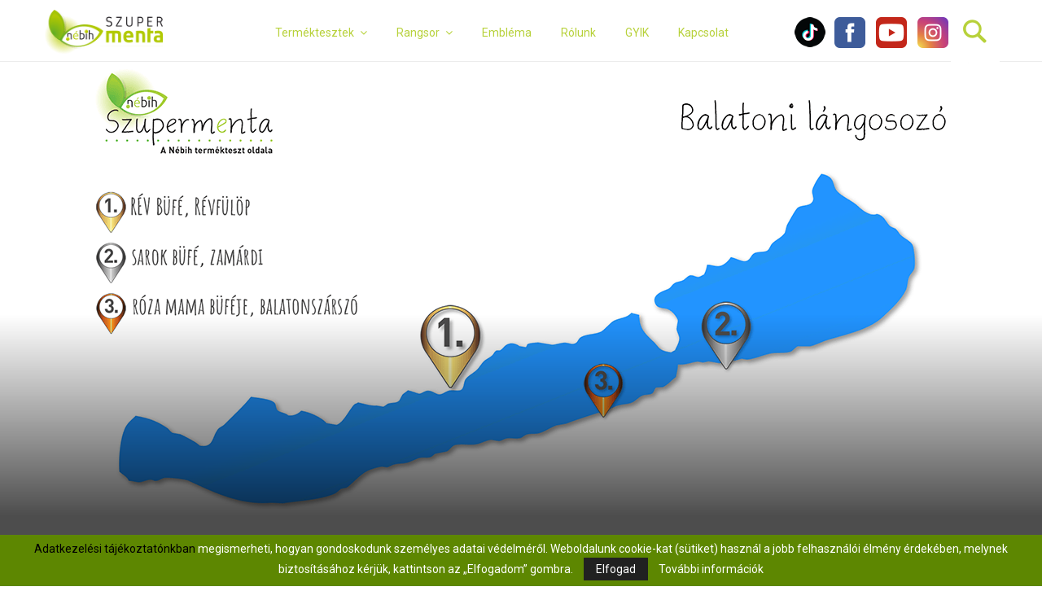

--- FILE ---
content_type: text/html; charset=UTF-8
request_url: https://szupermenta.hu/balatoni-langosozo-osszesitett-eredmenyek/
body_size: 191549
content:
<!DOCTYPE html>
<html lang="hu">
<head>
    <meta charset="UTF-8">
            <meta name="viewport" content="width=device-width, initial-scale=1">
        <link rel="profile" href="http://gmpg.org/xfn/11">
    <meta name='robots' content='index, follow, max-image-preview:large, max-snippet:-1, max-video-preview:-1' />
	<style>img:is([sizes="auto" i], [sizes^="auto," i]) { contain-intrinsic-size: 3000px 1500px }</style>
	
	<!-- This site is optimized with the Yoast SEO plugin v25.9 - https://yoast.com/wordpress/plugins/seo/ -->
	<title>Balatoni lángosozó - összesített eredmények - Szupermenta</title>
	<meta name="description" content="Eredmények letölthető formában." />
	<link rel="canonical" href="https://szupermenta.hu/balatoni-langosozo-osszesitett-eredmenyek/" />
	<meta property="og:locale" content="hu_HU" />
	<meta property="og:type" content="article" />
	<meta property="og:title" content="Balatoni lángosozó összesített eredmények" />
	<meta property="og:description" content="Eredmények letölthető formában." />
	<meta property="og:url" content="https://szupermenta.hu/balatoni-langosozo-osszesitett-eredmenyek/" />
	<meta property="og:site_name" content="Szupermenta" />
	<meta property="article:published_time" content="2019-08-07T10:06:39+00:00" />
	<meta property="article:modified_time" content="2021-04-01T09:19:44+00:00" />
	<meta property="og:image" content="https://szupermenta.hu/wp-content/uploads/2019/11/Balatoni-lángosozó-DOBOGÓ.png" />
	<meta property="og:image:width" content="1100" />
	<meta property="og:image:height" content="619" />
	<meta property="og:image:type" content="image/png" />
	<meta name="author" content="admin" />
	<meta name="twitter:card" content="summary_large_image" />
	<meta name="twitter:label1" content="Szerző:" />
	<meta name="twitter:data1" content="admin" />
	<meta name="twitter:label2" content="Becsült olvasási idő" />
	<meta name="twitter:data2" content="1 perc" />
	<script type="application/ld+json" class="yoast-schema-graph">{"@context":"https://schema.org","@graph":[{"@type":"Article","@id":"https://szupermenta.hu/balatoni-langosozo-osszesitett-eredmenyek/#article","isPartOf":{"@id":"https://szupermenta.hu/balatoni-langosozo-osszesitett-eredmenyek/"},"author":{"name":"admin","@id":"https://szupermenta.hu/#/schema/person/cc2aed4eb456a6e4dd6688b979db8211"},"headline":"Balatoni lángosozó &#8211; összesített eredmények","datePublished":"2019-08-07T10:06:39+00:00","dateModified":"2021-04-01T09:19:44+00:00","mainEntityOfPage":{"@id":"https://szupermenta.hu/balatoni-langosozo-osszesitett-eredmenyek/"},"wordCount":269,"publisher":{"@id":"https://szupermenta.hu/#organization"},"image":{"@id":"https://szupermenta.hu/balatoni-langosozo-osszesitett-eredmenyek/#primaryimage"},"thumbnailUrl":"https://szupermenta.hu/wp-content/uploads/2019/11/Balatoni-lángosozó-DOBOGÓ.png","keywords":["lángos","összesített eredmények","terméklista"],"articleSection":["Balatoni lángosozó","Termeklista 2019","Terméktesztek"],"inLanguage":"hu"},{"@type":"WebPage","@id":"https://szupermenta.hu/balatoni-langosozo-osszesitett-eredmenyek/","url":"https://szupermenta.hu/balatoni-langosozo-osszesitett-eredmenyek/","name":"Balatoni lángosozó - összesített eredmények - Szupermenta","isPartOf":{"@id":"https://szupermenta.hu/#website"},"primaryImageOfPage":{"@id":"https://szupermenta.hu/balatoni-langosozo-osszesitett-eredmenyek/#primaryimage"},"image":{"@id":"https://szupermenta.hu/balatoni-langosozo-osszesitett-eredmenyek/#primaryimage"},"thumbnailUrl":"https://szupermenta.hu/wp-content/uploads/2019/11/Balatoni-lángosozó-DOBOGÓ.png","datePublished":"2019-08-07T10:06:39+00:00","dateModified":"2021-04-01T09:19:44+00:00","description":"Eredmények letölthető formában.","breadcrumb":{"@id":"https://szupermenta.hu/balatoni-langosozo-osszesitett-eredmenyek/#breadcrumb"},"inLanguage":"hu","potentialAction":[{"@type":"ReadAction","target":["https://szupermenta.hu/balatoni-langosozo-osszesitett-eredmenyek/"]}]},{"@type":"ImageObject","inLanguage":"hu","@id":"https://szupermenta.hu/balatoni-langosozo-osszesitett-eredmenyek/#primaryimage","url":"https://szupermenta.hu/wp-content/uploads/2019/11/Balatoni-lángosozó-DOBOGÓ.png","contentUrl":"https://szupermenta.hu/wp-content/uploads/2019/11/Balatoni-lángosozó-DOBOGÓ.png","width":1100,"height":619,"caption":"lángos"},{"@type":"BreadcrumbList","@id":"https://szupermenta.hu/balatoni-langosozo-osszesitett-eredmenyek/#breadcrumb","itemListElement":[{"@type":"ListItem","position":1,"name":"Home","item":"https://szupermenta.hu/"},{"@type":"ListItem","position":2,"name":"Balatoni lángosozó &#8211; összesített eredmények"}]},{"@type":"WebSite","@id":"https://szupermenta.hu/#website","url":"https://szupermenta.hu/","name":"Szupermenta","description":"A Nébih termékteszt oldala","publisher":{"@id":"https://szupermenta.hu/#organization"},"potentialAction":[{"@type":"SearchAction","target":{"@type":"EntryPoint","urlTemplate":"https://szupermenta.hu/?s={search_term_string}"},"query-input":{"@type":"PropertyValueSpecification","valueRequired":true,"valueName":"search_term_string"}}],"inLanguage":"hu"},{"@type":"Organization","@id":"https://szupermenta.hu/#organization","name":"Szupermenta","url":"https://szupermenta.hu/","logo":{"@type":"ImageObject","inLanguage":"hu","@id":"https://szupermenta.hu/#/schema/logo/image/","url":"https://szupermenta.hu/wp-content/uploads/2018/07/cropped-logo-2.png","contentUrl":"https://szupermenta.hu/wp-content/uploads/2018/07/cropped-logo-2.png","width":161,"height":60,"caption":"Szupermenta"},"image":{"@id":"https://szupermenta.hu/#/schema/logo/image/"}},{"@type":"Person","@id":"https://szupermenta.hu/#/schema/person/cc2aed4eb456a6e4dd6688b979db8211","name":"admin","image":{"@type":"ImageObject","inLanguage":"hu","@id":"https://szupermenta.hu/#/schema/person/image/","url":"https://secure.gravatar.com/avatar/e77328805e76839492498076cedc6b50e15b92d25f621b7fb32777553cf91cc1?s=96&d=mm&r=g","contentUrl":"https://secure.gravatar.com/avatar/e77328805e76839492498076cedc6b50e15b92d25f621b7fb32777553cf91cc1?s=96&d=mm&r=g","caption":"admin"}}]}</script>
	<!-- / Yoast SEO plugin. -->


<link rel='dns-prefetch' href='//fonts.googleapis.com' />
<link rel="alternate" type="application/rss+xml" title="Szupermenta &raquo; hírcsatorna" href="https://szupermenta.hu/feed/" />
<script type="text/javascript">
/* <![CDATA[ */
window._wpemojiSettings = {"baseUrl":"https:\/\/s.w.org\/images\/core\/emoji\/16.0.1\/72x72\/","ext":".png","svgUrl":"https:\/\/s.w.org\/images\/core\/emoji\/16.0.1\/svg\/","svgExt":".svg","source":{"concatemoji":"https:\/\/szupermenta.hu\/wp-includes\/js\/wp-emoji-release.min.js?ver=6.8.2"}};
/*! This file is auto-generated */
!function(s,n){var o,i,e;function c(e){try{var t={supportTests:e,timestamp:(new Date).valueOf()};sessionStorage.setItem(o,JSON.stringify(t))}catch(e){}}function p(e,t,n){e.clearRect(0,0,e.canvas.width,e.canvas.height),e.fillText(t,0,0);var t=new Uint32Array(e.getImageData(0,0,e.canvas.width,e.canvas.height).data),a=(e.clearRect(0,0,e.canvas.width,e.canvas.height),e.fillText(n,0,0),new Uint32Array(e.getImageData(0,0,e.canvas.width,e.canvas.height).data));return t.every(function(e,t){return e===a[t]})}function u(e,t){e.clearRect(0,0,e.canvas.width,e.canvas.height),e.fillText(t,0,0);for(var n=e.getImageData(16,16,1,1),a=0;a<n.data.length;a++)if(0!==n.data[a])return!1;return!0}function f(e,t,n,a){switch(t){case"flag":return n(e,"\ud83c\udff3\ufe0f\u200d\u26a7\ufe0f","\ud83c\udff3\ufe0f\u200b\u26a7\ufe0f")?!1:!n(e,"\ud83c\udde8\ud83c\uddf6","\ud83c\udde8\u200b\ud83c\uddf6")&&!n(e,"\ud83c\udff4\udb40\udc67\udb40\udc62\udb40\udc65\udb40\udc6e\udb40\udc67\udb40\udc7f","\ud83c\udff4\u200b\udb40\udc67\u200b\udb40\udc62\u200b\udb40\udc65\u200b\udb40\udc6e\u200b\udb40\udc67\u200b\udb40\udc7f");case"emoji":return!a(e,"\ud83e\udedf")}return!1}function g(e,t,n,a){var r="undefined"!=typeof WorkerGlobalScope&&self instanceof WorkerGlobalScope?new OffscreenCanvas(300,150):s.createElement("canvas"),o=r.getContext("2d",{willReadFrequently:!0}),i=(o.textBaseline="top",o.font="600 32px Arial",{});return e.forEach(function(e){i[e]=t(o,e,n,a)}),i}function t(e){var t=s.createElement("script");t.src=e,t.defer=!0,s.head.appendChild(t)}"undefined"!=typeof Promise&&(o="wpEmojiSettingsSupports",i=["flag","emoji"],n.supports={everything:!0,everythingExceptFlag:!0},e=new Promise(function(e){s.addEventListener("DOMContentLoaded",e,{once:!0})}),new Promise(function(t){var n=function(){try{var e=JSON.parse(sessionStorage.getItem(o));if("object"==typeof e&&"number"==typeof e.timestamp&&(new Date).valueOf()<e.timestamp+604800&&"object"==typeof e.supportTests)return e.supportTests}catch(e){}return null}();if(!n){if("undefined"!=typeof Worker&&"undefined"!=typeof OffscreenCanvas&&"undefined"!=typeof URL&&URL.createObjectURL&&"undefined"!=typeof Blob)try{var e="postMessage("+g.toString()+"("+[JSON.stringify(i),f.toString(),p.toString(),u.toString()].join(",")+"));",a=new Blob([e],{type:"text/javascript"}),r=new Worker(URL.createObjectURL(a),{name:"wpTestEmojiSupports"});return void(r.onmessage=function(e){c(n=e.data),r.terminate(),t(n)})}catch(e){}c(n=g(i,f,p,u))}t(n)}).then(function(e){for(var t in e)n.supports[t]=e[t],n.supports.everything=n.supports.everything&&n.supports[t],"flag"!==t&&(n.supports.everythingExceptFlag=n.supports.everythingExceptFlag&&n.supports[t]);n.supports.everythingExceptFlag=n.supports.everythingExceptFlag&&!n.supports.flag,n.DOMReady=!1,n.readyCallback=function(){n.DOMReady=!0}}).then(function(){return e}).then(function(){var e;n.supports.everything||(n.readyCallback(),(e=n.source||{}).concatemoji?t(e.concatemoji):e.wpemoji&&e.twemoji&&(t(e.twemoji),t(e.wpemoji)))}))}((window,document),window._wpemojiSettings);
/* ]]> */
</script>
<link rel='stylesheet' id='sbi_styles-css' href='https://szupermenta.hu/wp-content/plugins/instagram-feed/css/sbi-styles.min.css?ver=6.9.1' type='text/css' media='all' />
<style id='wp-emoji-styles-inline-css' type='text/css'>

	img.wp-smiley, img.emoji {
		display: inline !important;
		border: none !important;
		box-shadow: none !important;
		height: 1em !important;
		width: 1em !important;
		margin: 0 0.07em !important;
		vertical-align: -0.1em !important;
		background: none !important;
		padding: 0 !important;
	}
</style>
<link rel='stylesheet' id='wp-components-css' href='https://szupermenta.hu/wp-includes/css/dist/components/style.min.css?ver=6.8.2' type='text/css' media='all' />
<link rel='stylesheet' id='wp-preferences-css' href='https://szupermenta.hu/wp-includes/css/dist/preferences/style.min.css?ver=6.8.2' type='text/css' media='all' />
<link rel='stylesheet' id='wp-block-editor-css' href='https://szupermenta.hu/wp-includes/css/dist/block-editor/style.min.css?ver=6.8.2' type='text/css' media='all' />
<link rel='stylesheet' id='popup-maker-block-library-style-css' href='https://szupermenta.hu/wp-content/plugins/popup-maker/dist/packages/block-library-style.css?ver=dbea705cfafe089d65f1' type='text/css' media='all' />
<link rel='stylesheet' id='contact-form-7-css' href='https://szupermenta.hu/wp-content/plugins/contact-form-7/includes/css/styles.css?ver=6.1.1' type='text/css' media='all' />
<link rel='stylesheet' id='pencisc-css' href='https://szupermenta.hu/wp-content/plugins/penci-framework/assets/css/single-shortcode.css?ver=6.8.2' type='text/css' media='all' />
<link rel='stylesheet' id='parent-style-css' href='https://szupermenta.hu/wp-content/themes/pennews/style.css?ver=6.8.2' type='text/css' media='all' />
<link rel='stylesheet' id='penci-style-child-css' href='https://szupermenta.hu/wp-content/themes/pennews-child/style.css?ver=1.0.0' type='text/css' media='all' />
<link rel='stylesheet' id='penci-font-awesome-css' href='https://szupermenta.hu/wp-content/themes/pennews/css/font-awesome.min.css?ver=4.5.2' type='text/css' media='all' />
<link rel='stylesheet' id='penci-fonts-css' href='//fonts.googleapis.com/css?family=Roboto%3A300%2C300italic%2C400%2C400italic%2C500%2C500italic%2C700%2C700italic%2C800%2C800italic%7CMukta+Vaani%3A300%2C300italic%2C400%2C400italic%2C500%2C500italic%2C700%2C700italic%2C800%2C800italic%7COswald%3A300%2C300italic%2C400%2C400italic%2C500%2C500italic%2C700%2C700italic%2C800%2C800italic%7CTeko%3A300%2C300italic%2C400%2C400italic%2C500%2C500italic%2C700%2C700italic%2C800%2C800italic%3A300%2C300italic%2C400%2C400italic%2C500%2C500italic%2C700%2C700italic%2C800%2C800italic%26subset%3Dcyrillic%2Ccyrillic-ext%2Cgreek%2Cgreek-ext%2Clatin-ext' type='text/css' media='all' />
<link rel='stylesheet' id='penci-style-css' href='https://szupermenta.hu/wp-content/themes/pennews-child/style.css?ver=6.6.9' type='text/css' media='all' />
<style id='penci-style-inline-css' type='text/css'>
 @font-face {font-family: "LibreBaskerville-Regular";src: local("LibreBaskerville-Regular"), url("https://szupermenta.hu/wp-content/uploads/2019/08/LibreBaskerville-Regular.woff") format("woff");}.penci-block-vc.style-title-13:not(.footer-widget).style-title-center .penci-block-heading {border-right: 10px solid transparent; border-left: 10px solid transparent; }.site-branding h1, .site-branding h2 {margin: 0;}.penci-schema-markup { display: none !important; }.penci-entry-media .twitter-video { max-width: none !important; margin: 0 !important; }.penci-entry-media .fb-video { margin-bottom: 0; }.penci-entry-media .post-format-meta > iframe { vertical-align: top; }.penci-single-style-6 .penci-entry-media-top.penci-video-format-dailymotion:after, .penci-single-style-6 .penci-entry-media-top.penci-video-format-facebook:after, .penci-single-style-6 .penci-entry-media-top.penci-video-format-vimeo:after, .penci-single-style-6 .penci-entry-media-top.penci-video-format-twitter:after, .penci-single-style-7 .penci-entry-media-top.penci-video-format-dailymotion:after, .penci-single-style-7 .penci-entry-media-top.penci-video-format-facebook:after, .penci-single-style-7 .penci-entry-media-top.penci-video-format-vimeo:after, .penci-single-style-7 .penci-entry-media-top.penci-video-format-twitter:after { content: none; } .penci-single-style-5 .penci-entry-media.penci-video-format-dailymotion:after, .penci-single-style-5 .penci-entry-media.penci-video-format-facebook:after, .penci-single-style-5 .penci-entry-media.penci-video-format-vimeo:after, .penci-single-style-5 .penci-entry-media.penci-video-format-twitter:after { content: none; }@media screen and (max-width: 960px) { .penci-insta-thumb ul.thumbnails.penci_col_5 li, .penci-insta-thumb ul.thumbnails.penci_col_6 li { width: 33.33% !important; } .penci-insta-thumb ul.thumbnails.penci_col_7 li, .penci-insta-thumb ul.thumbnails.penci_col_8 li, .penci-insta-thumb ul.thumbnails.penci_col_9 li, .penci-insta-thumb ul.thumbnails.penci_col_10 li { width: 25% !important; } }.site-header.header--s12 .penci-menu-toggle-wapper,.site-header.header--s12 .header__social-search { flex: 1; }.site-header.header--s5 .site-branding {  padding-right: 0;margin-right: 40px; }.penci-block_37 .penci_post-meta { padding-top: 8px; }.penci-block_37 .penci-post-excerpt + .penci_post-meta { padding-top: 0; }.penci-hide-text-votes { display: none; }.penci-usewr-review {  border-top: 1px solid #ececec; }.penci-review-score {top: 5px; position: relative; }.penci-social-counter.penci-social-counter--style-3 .penci-social__empty a, .penci-social-counter.penci-social-counter--style-4 .penci-social__empty a, .penci-social-counter.penci-social-counter--style-5 .penci-social__empty a, .penci-social-counter.penci-social-counter--style-6 .penci-social__empty a { display: flex; justify-content: center; align-items: center; }.penci-block-error { padding: 0 20px 20px; }@media screen and (min-width: 1240px){ .penci_dis_padding_bw .penci-content-main.penci-col-4:nth-child(3n+2) { padding-right: 15px; padding-left: 15px; }}.bos_searchbox_widget_class.penci-vc-column-1 #flexi_searchbox #b_searchboxInc .b_submitButton_wrapper{ padding-top: 10px; padding-bottom: 10px; }.mfp-image-holder .mfp-close, .mfp-iframe-holder .mfp-close { background: transparent; border-color: transparent; }h1, h2, h3, h4, h5, h6,.error404 .page-title,
		.error404 .penci-block-vc .penci-block__title, .footer__bottom.style-2 .block-title {font-family: 'Roboto', sans-serif}.penci-block-vc .penci-block__title, .penci-menu-hbg .penci-block-vc .penci-block__title, .penci-menu-hbg-widgets .menu-hbg-title{ font-family:'Roboto', sans-serif; }.penci-topbar{ background-color:#b7d13a ; }.site-description{ font-weight: 400; }.main-navigation a,.mobile-sidebar .primary-menu-mobile li a, .penci-menu-hbg .primary-menu-mobile li a{ font-weight: 400; }.main-navigation a{ text-transform: none; }.footer__bottom  .footer__logo a{font-family: 'Roboto', sans-serif;}.site-footer .penci-block-vc .penci-block__title{ font-weight:400;font-family:'Roboto', sans-serif; }.site-footer .penci-block-vc .penci-block-heading{ border-bottom: 0; }.site-footer .penci-block-vc .penci-block-heading .penci-block__title{  padding-bottom: 0;; }.footer__sidebars + .footer__bottom .footer__bottom_container:before{ content: none; }.penci_dis_padding_bw .penci-block-vc.style-title-11:not(.footer-widget) .penci-block__title a,
		.penci_dis_padding_bw .penci-block-vc.style-title-11:not(.footer-widget) .penci-block__title span, 
		.penci_dis_padding_bw .penci-block-vc.style-title-11:not(.footer-widget) .penci-subcat-filter, 
		.penci_dis_padding_bw .penci-block-vc.style-title-11:not(.footer-widget) .penci-slider-nav{ background-color:#ffffff; }.buy-button{ background-color:#b7d13a !important; }.penci-menuhbg-toggle:hover .lines-button:after,.penci-menuhbg-toggle:hover .penci-lines:before,.penci-menuhbg-toggle:hover .penci-lines:after.penci-login-container a,.penci_list_shortcode li:before,.footer__sidebars .penci-block-vc .penci__post-title a:hover,.penci-viewall-results a:hover,.post-entry .penci-portfolio-filter ul li.active a, .penci-portfolio-filter ul li.active a,.penci-ajax-search-results-wrapper .penci__post-title a:hover{ color: #b7d13a; }.penci-tweets-widget-content .icon-tweets,.penci-tweets-widget-content .tweet-intents a,.penci-tweets-widget-content .tweet-intents span:after,.woocommerce .star-rating span,.woocommerce .comment-form p.stars a:hover,.woocommerce div.product .woocommerce-tabs ul.tabs li a:hover,.penci-subcat-list .flexMenu-viewMore:hover a, .penci-subcat-list .flexMenu-viewMore:focus a,.penci-subcat-list .flexMenu-viewMore .flexMenu-popup .penci-subcat-item a:hover,.penci-owl-carousel-style .owl-dot.active span, .penci-owl-carousel-style .owl-dot:hover span,.penci-owl-carousel-slider .owl-dot.active span,.penci-owl-carousel-slider .owl-dot:hover span{ color: #b7d13a; }.penci-owl-carousel-slider .owl-dot.active span,.penci-owl-carousel-slider .owl-dot:hover span{ background-color: #b7d13a; }blockquote, q,.penci-post-pagination a:hover,a:hover,.penci-entry-meta a:hover,.penci-portfolio-below_img .inner-item-portfolio .portfolio-desc a:hover h3,.main-navigation.penci_disable_padding_menu > ul:not(.children) > li:hover > a,.main-navigation.penci_disable_padding_menu > ul:not(.children) > li:active > a,.main-navigation.penci_disable_padding_menu > ul:not(.children) > li.current-menu-item > a,.main-navigation.penci_disable_padding_menu > ul:not(.children) > li.current-menu-ancestor > a,.main-navigation.penci_disable_padding_menu > ul:not(.children) > li.current-category-ancestor > a,.site-header.header--s11 .main-navigation.penci_enable_line_menu .menu > li:hover > a,.site-header.header--s11 .main-navigation.penci_enable_line_menu .menu > li:active > a,.site-header.header--s11 .main-navigation.penci_enable_line_menu .menu > li.current-menu-item > a,.main-navigation.penci_disable_padding_menu ul.menu > li > a:hover,.main-navigation ul li:hover > a,.main-navigation ul li:active > a,.main-navigation li.current-menu-item > a,#site-navigation .penci-megamenu .penci-mega-child-categories a.cat-active,#site-navigation .penci-megamenu .penci-content-megamenu .penci-mega-latest-posts .penci-mega-post a:not(.mega-cat-name):hover,.penci-post-pagination h5 a:hover{ color: #b7d13a; }.penci-menu-hbg .primary-menu-mobile li a:hover,.penci-menu-hbg .primary-menu-mobile li.toggled-on > a,.penci-menu-hbg .primary-menu-mobile li.toggled-on > .dropdown-toggle,.penci-menu-hbg .primary-menu-mobile li.current-menu-item > a,.penci-menu-hbg .primary-menu-mobile li.current-menu-item > .dropdown-toggle,.mobile-sidebar .primary-menu-mobile li a:hover,.mobile-sidebar .primary-menu-mobile li.toggled-on-first > a,.mobile-sidebar .primary-menu-mobile li.toggled-on > a,.mobile-sidebar .primary-menu-mobile li.toggled-on > .dropdown-toggle,.mobile-sidebar .primary-menu-mobile li.current-menu-item > a,.mobile-sidebar .primary-menu-mobile li.current-menu-item > .dropdown-toggle,.mobile-sidebar #sidebar-nav-logo a,.mobile-sidebar #sidebar-nav-logo a:hover.mobile-sidebar #sidebar-nav-logo:before,.penci-recipe-heading a.penci-recipe-print,.widget a:hover,.widget.widget_recent_entries li a:hover, .widget.widget_recent_comments li a:hover, .widget.widget_meta li a:hover,.penci-topbar a:hover,.penci-topbar ul li:hover,.penci-topbar ul li a:hover,.penci-topbar ul.menu li ul.sub-menu li a:hover,.site-branding a, .site-branding .site-title{ color: #b7d13a; }.penci-viewall-results a:hover,.penci-ajax-search-results-wrapper .penci__post-title a:hover,.header__search_dis_bg .search-click:hover,.header__social-media a:hover,.penci-login-container .link-bottom a,.error404 .page-content a,.penci-no-results .search-form .search-submit:hover,.error404 .page-content .search-form .search-submit:hover,.penci_breadcrumbs a:hover, .penci_breadcrumbs a:hover span,.penci-archive .entry-meta a:hover,.penci-caption-above-img .wp-caption a:hover,.penci-author-content .author-social:hover,.entry-content a,.comment-content a,.penci-page-style-5 .penci-active-thumb .penci-entry-meta a:hover,.penci-single-style-5 .penci-active-thumb .penci-entry-meta a:hover{ color: #b7d13a; }blockquote:not(.wp-block-quote).style-2:before{ background-color: transparent; }blockquote.style-2:before,blockquote:not(.wp-block-quote),blockquote.style-2 cite, blockquote.style-2 .author,blockquote.style-3 cite, blockquote.style-3 .author,.woocommerce ul.products li.product .price,.woocommerce ul.products li.product .price ins,.woocommerce div.product p.price ins,.woocommerce div.product span.price ins, .woocommerce div.product p.price, .woocommerce div.product span.price,.woocommerce div.product .entry-summary div[itemprop="description"] blockquote:before, .woocommerce div.product .woocommerce-tabs #tab-description blockquote:before,.woocommerce-product-details__short-description blockquote:before,.woocommerce div.product .entry-summary div[itemprop="description"] blockquote cite, .woocommerce div.product .entry-summary div[itemprop="description"] blockquote .author,.woocommerce div.product .woocommerce-tabs #tab-description blockquote cite, .woocommerce div.product .woocommerce-tabs #tab-description blockquote .author,.woocommerce div.product .product_meta > span a:hover,.woocommerce div.product .woocommerce-tabs ul.tabs li.active{ color: #b7d13a; }.woocommerce #respond input#submit.alt.disabled:hover,.woocommerce #respond input#submit.alt:disabled:hover,.woocommerce #respond input#submit.alt:disabled[disabled]:hover,.woocommerce a.button.alt.disabled,.woocommerce a.button.alt.disabled:hover,.woocommerce a.button.alt:disabled,.woocommerce a.button.alt:disabled:hover,.woocommerce a.button.alt:disabled[disabled],.woocommerce a.button.alt:disabled[disabled]:hover,.woocommerce button.button.alt.disabled,.woocommerce button.button.alt.disabled:hover,.woocommerce button.button.alt:disabled,.woocommerce button.button.alt:disabled:hover,.woocommerce button.button.alt:disabled[disabled],.woocommerce button.button.alt:disabled[disabled]:hover,.woocommerce input.button.alt.disabled,.woocommerce input.button.alt.disabled:hover,.woocommerce input.button.alt:disabled,.woocommerce input.button.alt:disabled:hover,.woocommerce input.button.alt:disabled[disabled],.woocommerce input.button.alt:disabled[disabled]:hover{ background-color: #b7d13a; }.woocommerce ul.cart_list li .amount, .woocommerce ul.product_list_widget li .amount,.woocommerce table.shop_table td.product-name a:hover,.woocommerce-cart .cart-collaterals .cart_totals table td .amount,.woocommerce .woocommerce-info:before,.woocommerce form.checkout table.shop_table .order-total .amount,.post-entry .penci-portfolio-filter ul li a:hover,.post-entry .penci-portfolio-filter ul li.active a,.penci-portfolio-filter ul li a:hover,.penci-portfolio-filter ul li.active a,#bbpress-forums li.bbp-body ul.forum li.bbp-forum-info a:hover,#bbpress-forums li.bbp-body ul.topic li.bbp-topic-title a:hover,#bbpress-forums li.bbp-body ul.forum li.bbp-forum-info .bbp-forum-content a,#bbpress-forums li.bbp-body ul.topic p.bbp-topic-meta a,#bbpress-forums .bbp-breadcrumb a:hover, #bbpress-forums .bbp-breadcrumb .bbp-breadcrumb-current:hover,#bbpress-forums .bbp-forum-freshness a:hover,#bbpress-forums .bbp-topic-freshness a:hover{ color: #b7d13a; }.footer__bottom a,.footer__logo a, .footer__logo a:hover,.site-info a,.site-info a:hover,.sub-footer-menu li a:hover,.footer__sidebars a:hover,.penci-block-vc .social-buttons a:hover,.penci-inline-related-posts .penci_post-meta a:hover,.penci__general-meta .penci_post-meta a:hover,.penci-block_video.style-1 .penci_post-meta a:hover,.penci-block_video.style-7 .penci_post-meta a:hover,.penci-block-vc .penci-block__title a:hover,.penci-block-vc.style-title-2 .penci-block__title a:hover,.penci-block-vc.style-title-2:not(.footer-widget) .penci-block__title a:hover,.penci-block-vc.style-title-4 .penci-block__title a:hover,.penci-block-vc.style-title-4:not(.footer-widget) .penci-block__title a:hover,.penci-block-vc .penci-subcat-filter .penci-subcat-item a.active, .penci-block-vc .penci-subcat-filter .penci-subcat-item a:hover ,.penci-block_1 .penci_post-meta a:hover,.penci-inline-related-posts.penci-irp-type-grid .penci__post-title:hover{ color: #b7d13a; }.penci-block_10 .penci-posted-on a,.penci-block_10 .penci-block__title a:hover,.penci-block_10 .penci__post-title a:hover,.penci-block_26 .block26_first_item .penci__post-title:hover,.penci-block_30 .penci_post-meta a:hover,.penci-block_33 .block33_big_item .penci_post-meta a:hover,.penci-block_36 .penci-chart-text,.penci-block_video.style-1 .block_video_first_item.penci-title-ab-img .penci_post_content a:hover,.penci-block_video.style-1 .block_video_first_item.penci-title-ab-img .penci_post-meta a:hover,.penci-block_video.style-6 .penci__post-title:hover,.penci-block_video.style-7 .penci__post-title:hover,.penci-owl-featured-area.style-12 .penci-small_items h3 a:hover,.penci-owl-featured-area.style-12 .penci-small_items .penci-slider__meta a:hover ,.penci-owl-featured-area.style-12 .penci-small_items .owl-item.current h3 a,.penci-owl-featured-area.style-13 .penci-small_items h3 a:hover,.penci-owl-featured-area.style-13 .penci-small_items .penci-slider__meta a:hover,.penci-owl-featured-area.style-13 .penci-small_items .owl-item.current h3 a,.penci-owl-featured-area.style-14 .penci-small_items h3 a:hover,.penci-owl-featured-area.style-14 .penci-small_items .penci-slider__meta a:hover ,.penci-owl-featured-area.style-14 .penci-small_items .owl-item.current h3 a,.penci-owl-featured-area.style-17 h3 a:hover,.penci-owl-featured-area.style-17 .penci-slider__meta a:hover,.penci-fslider28-wrapper.penci-block-vc .penci-slider-nav a:hover,.penci-videos-playlist .penci-video-nav .penci-video-playlist-item .penci-video-play-icon,.penci-videos-playlist .penci-video-nav .penci-video-playlist-item.is-playing { color: #b7d13a; }.penci-block_video.style-7 .penci_post-meta a:hover,.penci-ajax-more.disable_bg_load_more .penci-ajax-more-button:hover, .penci-ajax-more.disable_bg_load_more .penci-block-ajax-more-button:hover{ color: #b7d13a; }.site-main #buddypress input[type=submit]:hover,.site-main #buddypress div.generic-button a:hover,.site-main #buddypress .comment-reply-link:hover,.site-main #buddypress a.button:hover,.site-main #buddypress a.button:focus,.site-main #buddypress ul.button-nav li a:hover,.site-main #buddypress ul.button-nav li.current a,.site-main #buddypress .dir-search input[type=submit]:hover, .site-main #buddypress .groups-members-search input[type=submit]:hover,.site-main #buddypress div.item-list-tabs ul li.selected a,.site-main #buddypress div.item-list-tabs ul li.current a,.site-main #buddypress div.item-list-tabs ul li a:hover{ border-color: #b7d13a;background-color: #b7d13a; }.site-main #buddypress table.notifications thead tr, .site-main #buddypress table.notifications-settings thead tr,.site-main #buddypress table.profile-settings thead tr, .site-main #buddypress table.profile-fields thead tr,.site-main #buddypress table.profile-settings thead tr, .site-main #buddypress table.profile-fields thead tr,.site-main #buddypress table.wp-profile-fields thead tr, .site-main #buddypress table.messages-notices thead tr,.site-main #buddypress table.forum thead tr{ border-color: #b7d13a;background-color: #b7d13a; }.site-main .bbp-pagination-links a:hover, .site-main .bbp-pagination-links span.current,#buddypress div.item-list-tabs:not(#subnav) ul li.selected a, #buddypress div.item-list-tabs:not(#subnav) ul li.current a, #buddypress div.item-list-tabs:not(#subnav) ul li a:hover,#buddypress ul.item-list li div.item-title a, #buddypress ul.item-list li h4 a,div.bbp-template-notice a,#bbpress-forums li.bbp-body ul.topic li.bbp-topic-title a,#bbpress-forums li.bbp-body .bbp-forums-list li,.site-main #buddypress .activity-header a:first-child, #buddypress .comment-meta a:first-child, #buddypress .acomment-meta a:first-child{ color: #b7d13a !important; }.single-tribe_events .tribe-events-schedule .tribe-events-cost{ color: #b7d13a; }.tribe-events-list .tribe-events-loop .tribe-event-featured,#tribe-events .tribe-events-button,#tribe-events .tribe-events-button:hover,#tribe_events_filters_wrapper input[type=submit],.tribe-events-button, .tribe-events-button.tribe-active:hover,.tribe-events-button.tribe-inactive,.tribe-events-button:hover,.tribe-events-calendar td.tribe-events-present div[id*=tribe-events-daynum-],.tribe-events-calendar td.tribe-events-present div[id*=tribe-events-daynum-]>a,#tribe-bar-form .tribe-bar-submit input[type=submit]:hover{ background-color: #b7d13a; }.woocommerce span.onsale,.show-search:after,select option:focus,.woocommerce .widget_shopping_cart p.buttons a:hover, .woocommerce.widget_shopping_cart p.buttons a:hover, .woocommerce .widget_price_filter .price_slider_amount .button:hover, .woocommerce div.product form.cart .button:hover,.woocommerce .widget_price_filter .ui-slider .ui-slider-handle,.penci-block-vc.style-title-2:not(.footer-widget) .penci-block__title a, .penci-block-vc.style-title-2:not(.footer-widget) .penci-block__title span,.penci-block-vc.style-title-3:not(.footer-widget) .penci-block-heading:after,.penci-block-vc.style-title-4:not(.footer-widget) .penci-block__title a, .penci-block-vc.style-title-4:not(.footer-widget) .penci-block__title span,.penci-archive .penci-archive__content .penci-cat-links a:hover,.mCSB_scrollTools .mCSB_dragger .mCSB_dragger_bar,.penci-block-vc .penci-cat-name:hover,#buddypress .activity-list li.load-more, #buddypress .activity-list li.load-newest,#buddypress .activity-list li.load-more:hover, #buddypress .activity-list li.load-newest:hover,.site-main #buddypress button:hover, .site-main #buddypress a.button:hover, .site-main #buddypress input[type=button]:hover, .site-main #buddypress input[type=reset]:hover{ background-color: #b7d13a; }.penci-block-vc.style-title-grid:not(.footer-widget) .penci-block__title span, .penci-block-vc.style-title-grid:not(.footer-widget) .penci-block__title a,.penci-block-vc .penci_post_thumb:hover .penci-cat-name,.mCSB_scrollTools .mCSB_dragger:active .mCSB_dragger_bar,.mCSB_scrollTools .mCSB_dragger.mCSB_dragger_onDrag .mCSB_dragger_bar,.main-navigation > ul:not(.children) > li:hover > a,.main-navigation > ul:not(.children) > li:active > a,.main-navigation > ul:not(.children) > li.current-menu-item > a,.main-navigation.penci_enable_line_menu > ul:not(.children) > li > a:before,.main-navigation a:hover,#site-navigation .penci-megamenu .penci-mega-thumbnail .mega-cat-name:hover,#site-navigation .penci-megamenu .penci-mega-thumbnail:hover .mega-cat-name,.penci-review-process span,.penci-review-score-total,.topbar__trending .headline-title,.header__search:not(.header__search_dis_bg) .search-click,.cart-icon span.items-number{ background-color: #b7d13a; }.main-navigation > ul:not(.children) > li.highlight-button > a{ background-color: #b7d13a; }.main-navigation > ul:not(.children) > li.highlight-button:hover > a,.main-navigation > ul:not(.children) > li.highlight-button:active > a,.main-navigation > ul:not(.children) > li.highlight-button.current-category-ancestor > a,.main-navigation > ul:not(.children) > li.highlight-button.current-menu-ancestor > a,.main-navigation > ul:not(.children) > li.highlight-button.current-menu-item > a{ border-color: #b7d13a; }.login__form .login__form__login-submit input:hover,.penci-login-container .penci-login input[type="submit"]:hover,.penci-archive .penci-entry-categories a:hover,.single .penci-cat-links a:hover,.page .penci-cat-links a:hover,.woocommerce #respond input#submit:hover, .woocommerce a.button:hover, .woocommerce button.button:hover, .woocommerce input.button:hover,.woocommerce div.product .entry-summary div[itemprop="description"]:before,.woocommerce div.product .entry-summary div[itemprop="description"] blockquote .author span:after, .woocommerce div.product .woocommerce-tabs #tab-description blockquote .author span:after,.woocommerce-product-details__short-description blockquote .author span:after,.woocommerce #respond input#submit.alt:hover, .woocommerce a.button.alt:hover, .woocommerce button.button.alt:hover, .woocommerce input.button.alt:hover,#scroll-to-top:hover,div.wpforms-container .wpforms-form input[type=submit]:hover,div.wpforms-container .wpforms-form button[type=submit]:hover,div.wpforms-container .wpforms-form .wpforms-page-button:hover,div.wpforms-container .wpforms-form .wpforms-page-button:hover,#respond #submit:hover,.wpcf7 input[type="submit"]:hover,.widget_wysija input[type="submit"]:hover{ background-color: #b7d13a; }.penci-block_video .penci-close-video:hover,.penci-block_5 .penci_post_thumb:hover .penci-cat-name,.penci-block_25 .penci_post_thumb:hover .penci-cat-name,.penci-block_8 .penci_post_thumb:hover .penci-cat-name,.penci-block_14 .penci_post_thumb:hover .penci-cat-name,.penci-block-vc.style-title-grid .penci-block__title span, .penci-block-vc.style-title-grid .penci-block__title a,.penci-block_7 .penci_post_thumb:hover .penci-order-number,.penci-block_15 .penci-post-order,.penci-news_ticker .penci-news_ticker__title{ background-color: #b7d13a; }.penci-owl-featured-area .penci-item-mag:hover .penci-slider__cat .penci-cat-name,.penci-owl-featured-area .penci-slider__cat .penci-cat-name:hover,.penci-owl-featured-area.style-12 .penci-small_items .owl-item.current .penci-cat-name,.penci-owl-featured-area.style-13 .penci-big_items .penci-slider__cat .penci-cat-name,.penci-owl-featured-area.style-13 .button-read-more:hover,.penci-owl-featured-area.style-13 .penci-small_items .owl-item.current .penci-cat-name,.penci-owl-featured-area.style-14 .penci-small_items .owl-item.current .penci-cat-name,.penci-owl-featured-area.style-18 .penci-slider__cat .penci-cat-name{ background-color: #b7d13a; }.show-search .show-search__content:after,.penci-wide-content .penci-owl-featured-area.style-23 .penci-slider__text,.penci-grid_2 .grid2_first_item:hover .penci-cat-name,.penci-grid_2 .penci-post-item:hover .penci-cat-name,.penci-grid_3 .penci-post-item:hover .penci-cat-name,.penci-grid_1 .penci-post-item:hover .penci-cat-name,.penci-videos-playlist .penci-video-nav .penci-playlist-title,.widget-area .penci-videos-playlist .penci-video-nav .penci-video-playlist-item .penci-video-number,.widget-area .penci-videos-playlist .penci-video-nav .penci-video-playlist-item .penci-video-play-icon,.widget-area .penci-videos-playlist .penci-video-nav .penci-video-playlist-item .penci-video-paused-icon,.penci-owl-featured-area.style-17 .penci-slider__text::after,#scroll-to-top:hover{ background-color: #b7d13a; }.featured-area-custom-slider .penci-owl-carousel-slider .owl-dot span,.main-navigation > ul:not(.children) > li ul.sub-menu,.error404 .not-found,.error404 .penci-block-vc,.woocommerce .woocommerce-error, .woocommerce .woocommerce-info, .woocommerce .woocommerce-message,.penci-owl-featured-area.style-12 .penci-small_items,.penci-owl-featured-area.style-12 .penci-small_items .owl-item.current .penci_post_thumb,.penci-owl-featured-area.style-13 .button-read-more:hover{ border-color: #b7d13a; }.widget .tagcloud a:hover,.penci-social-buttons .penci-social-item.like.liked,.site-footer .widget .tagcloud a:hover,.penci-recipe-heading a.penci-recipe-print:hover,.penci-custom-slider-container .pencislider-content .pencislider-btn-trans:hover,button:hover,.button:hover, .entry-content a.button:hover,.penci-vc-btn-wapper .penci-vc-btn.penci-vcbtn-trans:hover, input[type="button"]:hover,input[type="reset"]:hover,input[type="submit"]:hover,.penci-ajax-more .penci-ajax-more-button:hover,.penci-ajax-more .penci-portfolio-more-button:hover,.woocommerce nav.woocommerce-pagination ul li a:focus, .woocommerce nav.woocommerce-pagination ul li a:hover,.woocommerce nav.woocommerce-pagination ul li span.current,.penci-block_10 .penci-more-post:hover,.penci-block_15 .penci-more-post:hover,.penci-block_36 .penci-more-post:hover,.penci-block_video.style-7 .penci-owl-carousel-slider .owl-dot.active span,.penci-block_video.style-7 .penci-owl-carousel-slider .owl-dot:hover span ,.penci-block_video.style-7 .penci-owl-carousel-slider .owl-dot:hover span ,.penci-ajax-more .penci-ajax-more-button:hover,.penci-ajax-more .penci-block-ajax-more-button:hover,.penci-ajax-more .penci-ajax-more-button.loading-posts:hover, .penci-ajax-more .penci-block-ajax-more-button.loading-posts:hover,.site-main #buddypress .activity-list li.load-more a:hover, .site-main #buddypress .activity-list li.load-newest a,.penci-owl-carousel-slider.penci-tweets-slider .owl-dots .owl-dot.active span, .penci-owl-carousel-slider.penci-tweets-slider .owl-dots .owl-dot:hover span,.penci-pagination:not(.penci-ajax-more) span.current, .penci-pagination:not(.penci-ajax-more) a:hover{border-color:#b7d13a;background-color: #b7d13a;}.penci-owl-featured-area.style-23 .penci-slider-overlay{ 
		background: -moz-linear-gradient(left, transparent 26%, #b7d13a  65%);
	    background: -webkit-gradient(linear, left top, right top, color-stop(26%, #b7d13a ), color-stop(65%, transparent));
	    background: -webkit-linear-gradient(left, transparent 26%, #b7d13a 65%);
	    background: -o-linear-gradient(left, transparent 26%, #b7d13a 65%);
	    background: -ms-linear-gradient(left, transparent 26%, #b7d13a 65%);
	    background: linear-gradient(to right, transparent 26%, #b7d13a 65%);
	    filter: progid:DXImageTransform.Microsoft.gradient(startColorstr='#b7d13a', endColorstr='#b7d13a', GradientType=1);
		 }.site-main #buddypress .activity-list li.load-more a, .site-main #buddypress .activity-list li.load-newest a,.header__search:not(.header__search_dis_bg) .search-click:hover,.tagcloud a:hover,.site-footer .widget .tagcloud a:hover{ transition: all 0.3s; opacity: 0.8; }.penci-loading-animation-1 .penci-loading-animation,.penci-loading-animation-1 .penci-loading-animation:before,.penci-loading-animation-1 .penci-loading-animation:after,.penci-loading-animation-5 .penci-loading-animation,.penci-loading-animation-6 .penci-loading-animation:before,.penci-loading-animation-7 .penci-loading-animation,.penci-loading-animation-8 .penci-loading-animation,.penci-loading-animation-9 .penci-loading-circle-inner:before,.penci-load-thecube .penci-load-cube:before,.penci-three-bounce .one,.penci-three-bounce .two,.penci-three-bounce .three{ background-color: #b7d13a; }@keyframes loader-4 {
				0% {
					-webkit-transform: rotate(0);
					transform: rotate(0);
					box-shadow: 0 -0.83em 0 -0.4em #b7d13a,0 -0.83em 0 -0.42em #b7d13a,0 -0.83em 0 -0.44em #b7d13a,0 -0.83em 0 -0.46em #b7d13a,0 -0.83em 0 -0.477em #b7d13a;
				}
			
				5%,95% {
					box-shadow: 0 -0.83em 0 -0.4em #b7d13a,0 -0.83em 0 -0.42em #b7d13a,0 -0.83em 0 -0.44em #b7d13a,0 -0.83em 0 -0.46em #b7d13a,0 -0.83em 0 -0.477em #b7d13a;
				}
			
				10%,59% {
					box-shadow: 0 -0.83em 0 -0.4em #b7d13a,-0.087em -0.825em 0 -0.42em #b7d13a,-0.173em -0.812em 0 -0.44em #b7d13a,-0.256em -0.789em 0 -0.46em #b7d13a,-0.297em -0.775em 0 -0.477em #b7d13a;
				}
			
				20% {
					box-shadow: 0 -0.83em 0 -0.4em #b7d13a,-0.338em -0.758em 0 -0.42em #b7d13a,-0.555em -0.617em 0 -0.44em #b7d13a,-0.671em -0.488em 0 -0.46em #b7d13a,-0.749em -0.34em 0 -0.477em #b7d13a;
				}
			
				38% {
					box-shadow: 0 -0.83em 0 -0.4em #b7d13a,-0.377em -0.74em 0 -0.42em #b7d13a,-0.645em -0.522em 0 -0.44em #b7d13a,-0.775em -0.297em 0 -0.46em #b7d13a,-0.82em -0.09em 0 -0.477em #b7d13a;
				}
			
				100% {
					-webkit-transform: rotate(360deg);
					transform: rotate(360deg);
					box-shadow: 0 -0.83em 0 -0.4em #b7d13a,0 -0.83em 0 -0.42em #b7d13a,0 -0.83em 0 -0.44em #b7d13a,0 -0.83em 0 -0.46em #b7d13a,0 -0.83em 0 -0.477em #b7d13a;
				}
			}@-webkit-keyframes loader-4 {
				0% {
					-webkit-transform: rotate(0);
					transform: rotate(0);
					box-shadow: 0 -0.83em 0 -0.4em #b7d13a,0 -0.83em 0 -0.42em #b7d13a,0 -0.83em 0 -0.44em #b7d13a,0 -0.83em 0 -0.46em #b7d13a,0 -0.83em 0 -0.477em #b7d13a;
				}
			
				5%,95% {
					box-shadow: 0 -0.83em 0 -0.4em #b7d13a,0 -0.83em 0 -0.42em #b7d13a,0 -0.83em 0 -0.44em #b7d13a,0 -0.83em 0 -0.46em #b7d13a,0 -0.83em 0 -0.477em #b7d13a;
				}
			
				10%,59% {
					box-shadow: 0 -0.83em 0 -0.4em #b7d13a,-0.087em -0.825em 0 -0.42em #b7d13a,-0.173em -0.812em 0 -0.44em #b7d13a,-0.256em -0.789em 0 -0.46em #b7d13a,-0.297em -0.775em 0 -0.477em #b7d13a;
				}
			
				20% {
					box-shadow: 0 -0.83em 0 -0.4em #b7d13a,-0.338em -0.758em 0 -0.42em #b7d13a,-0.555em -0.617em 0 -0.44em #b7d13a,-0.671em -0.488em 0 -0.46em #b7d13a,-0.749em -0.34em 0 -0.477em #b7d13a;
				}
			
				38% {
					box-shadow: 0 -0.83em 0 -0.4em #b7d13a,-0.377em -0.74em 0 -0.42em #b7d13a,-0.645em -0.522em 0 -0.44em #b7d13a,-0.775em -0.297em 0 -0.46em #b7d13a,-0.82em -0.09em 0 -0.477em #b7d13a;
				}
			
				100% {
					-webkit-transform: rotate(360deg);
					transform: rotate(360deg);
					box-shadow: 0 -0.83em 0 -0.4em #b7d13a,0 -0.83em 0 -0.42em #b7d13a,0 -0.83em 0 -0.44em #b7d13a,0 -0.83em 0 -0.46em #b7d13a,0 -0.83em 0 -0.477em #b7d13a;
				}
			}.header__top, .header__bottom { background-color: #ffffff; }.main-navigation ul.menu > li > a{ color:#b7d13a }.main-navigation > ul:not(.children) > li:hover > a,.main-navigation > ul:not(.children) > li:active > a,.main-navigation > ul:not(.children) > li.current-category-ancestor > a,.main-navigation > ul:not(.children) > li.current-menu-ancestor > a,.main-navigation > ul:not(.children) > li.current-menu-item > a,.site-header.header--s11 .main-navigation.penci_enable_line_menu .menu > li:hover > a,.site-header.header--s11 .main-navigation.penci_enable_line_menu .menu > li:active > a,.site-header.header--s11 .main-navigation.penci_enable_line_menu .menu > li.current-category-ancestor > a,.site-header.header--s11 .main-navigation.penci_enable_line_menu .menu > li.current-menu-ancestor > a,.site-header.header--s11 .main-navigation.penci_enable_line_menu .menu > li.current-menu-item > a,.main-navigation ul.menu > li > a:hover{ background-color: #5d8701 }.main-navigation > ul:not(.children) > li.highlight-button > a{ background-color: #5d8701; }.main-navigation > ul:not(.children) > li.highlight-button:hover > a,.main-navigation > ul:not(.children) > li.highlight-button:active > a,.main-navigation > ul:not(.children) > li.highlight-button.current-category-ancestor > a,.main-navigation > ul:not(.children) > li.highlight-button.current-menu-ancestor > a,.main-navigation > ul:not(.children) > li.highlight-button.current-menu-item > a{ border-color: #5d8701; }.main-navigation ul li:not( .penci-mega-menu ) ul, .main-navigation ul.menu > li.megamenu > ul.sub-menu{ background-color:#b7d13a ; }.main-navigation ul li:not( .penci-mega-menu ) ul a{ color:#ffffff }.main-navigation ul li:not( .penci-mega-menu ) ul li.current-category-ancestor > a,.main-navigation ul li:not( .penci-mega-menu ) ul li.current-menu-ancestor > a,.main-navigation ul li:not( .penci-mega-menu ) ul li.current-menu-item > a,.main-navigation ul li:not( .penci-mega-menu ) ul a:hover{ color:#ffffff }.main-navigation ul li:not( .penci-mega-menu ) ul li.current-category-ancestor > a,.main-navigation ul li:not( .penci-mega-menu ) ul li.current-menu-ancestor > a,.main-navigation ul li:not( .penci-mega-menu ) ul li.current-menu-item > a,.main-navigation ul li:not( .penci-mega-menu ) ul li a:hover{background-color: #b7d13a }#main .widget .tagcloud a{ }#main .widget .tagcloud a:hover{}.site-footer{ background-color:#2c4000 ; }.footer__copyright_menu{ background-color:#000000 ; }.site-info{ color:#5d8701 ; }.penci-wrap-gprd-law .penci-gdrd-show,.penci-gprd-law{ background-color: #5d8701 } .penci-wrap-gprd-law .penci-gdrd-show,.penci-gprd-law{ color: #ffffff } 
</style>
<link rel='stylesheet' id='js_composer_front-css' href='https://szupermenta.hu/wp-content/plugins/js_composer/assets/css/js_composer.min.css?ver=7.9' type='text/css' media='all' />
<link rel='stylesheet' id='popup-maker-site-css' href='//szupermenta.hu/wp-content/uploads/pum/pum-site-styles.css?generated=1753794900&#038;ver=1.21.3' type='text/css' media='all' />
<script type="text/javascript" src="https://szupermenta.hu/wp-includes/js/jquery/jquery.min.js?ver=3.7.1" id="jquery-core-js"></script>
<script type="text/javascript" src="https://szupermenta.hu/wp-includes/js/jquery/jquery-migrate.min.js?ver=3.4.1" id="jquery-migrate-js"></script>
<script></script><link rel="EditURI" type="application/rsd+xml" title="RSD" href="https://szupermenta.hu/xmlrpc.php?rsd" />
<link rel='shortlink' href='https://szupermenta.hu/?p=7981702' />
<link rel="alternate" title="oEmbed (JSON)" type="application/json+oembed" href="https://szupermenta.hu/wp-json/oembed/1.0/embed?url=https%3A%2F%2Fszupermenta.hu%2Fbalatoni-langosozo-osszesitett-eredmenyek%2F" />
<link rel="alternate" title="oEmbed (XML)" type="text/xml+oembed" href="https://szupermenta.hu/wp-json/oembed/1.0/embed?url=https%3A%2F%2Fszupermenta.hu%2Fbalatoni-langosozo-osszesitett-eredmenyek%2F&#038;format=xml" />
<script>
var portfolioDataJs = portfolioDataJs || [];
var penciBlocksArray=[];
var PENCILOCALCACHE = {};
		(function () {
				"use strict";
		
				PENCILOCALCACHE = {
					data: {},
					remove: function ( ajaxFilterItem ) {
						delete PENCILOCALCACHE.data[ajaxFilterItem];
					},
					exist: function ( ajaxFilterItem ) {
						return PENCILOCALCACHE.data.hasOwnProperty( ajaxFilterItem ) && PENCILOCALCACHE.data[ajaxFilterItem] !== null;
					},
					get: function ( ajaxFilterItem ) {
						return PENCILOCALCACHE.data[ajaxFilterItem];
					},
					set: function ( ajaxFilterItem, cachedData ) {
						PENCILOCALCACHE.remove( ajaxFilterItem );
						PENCILOCALCACHE.data[ajaxFilterItem] = cachedData;
					}
				};
			}
		)();function penciBlock() {
		    this.atts_json = '';
		    this.content = '';
		}</script>
<script type="application/ld+json">{
    "@context": "http:\/\/schema.org\/",
    "@type": "WebSite",
    "name": "Szupermenta",
    "alternateName": "A N\u00e9bih term\u00e9kteszt oldala",
    "url": "https:\/\/szupermenta.hu\/"
}</script><script type="application/ld+json">{
    "@context": "http:\/\/schema.org\/",
    "@type": "WPSideBar",
    "name": "Sidebar Right",
    "alternateName": "Add widgets here to display them on blog and single",
    "url": "https:\/\/szupermenta.hu\/balatoni-langosozo-osszesitett-eredmenyek"
}</script><script type="application/ld+json">{
    "@context": "http:\/\/schema.org\/",
    "@type": "WPSideBar",
    "name": "Footer Column #1",
    "alternateName": "Add widgets here to display them in the first column of the footer",
    "url": "https:\/\/szupermenta.hu\/balatoni-langosozo-osszesitett-eredmenyek"
}</script><script type="application/ld+json">{
    "@context": "http:\/\/schema.org\/",
    "@type": "WPSideBar",
    "name": "Footer Column #2",
    "alternateName": "Add widgets here to display them in the second column of the footer",
    "url": "https:\/\/szupermenta.hu\/balatoni-langosozo-osszesitett-eredmenyek"
}</script><script type="application/ld+json">{
    "@context": "http:\/\/schema.org\/",
    "@type": "WPSideBar",
    "name": "Szupermenta",
    "alternateName": "",
    "url": "https:\/\/szupermenta.hu\/balatoni-langosozo-osszesitett-eredmenyek"
}</script><script type="application/ld+json">{
    "@context": "http:\/\/schema.org\/",
    "@type": "BlogPosting",
    "headline": "Balatoni l\u00e1ngosoz\u00f3 - \u00f6sszes\u00edtett eredm\u00e9nyek",
    "description": "Eredm\u00e9nyek let\u00f6lthet\u0151 form\u00e1ban.",
    "datePublished": "2019-08-07",
    "datemodified": "2021-04-01",
    "mainEntityOfPage": "https:\/\/szupermenta.hu\/balatoni-langosozo-osszesitett-eredmenyek\/",
    "image": {
        "@type": "ImageObject",
        "url": "https:\/\/szupermenta.hu\/wp-content\/uploads\/2019\/11\/Balatoni-l\u00e1ngosoz\u00f3-DOBOG\u00d3.png",
        "width": 1100,
        "height": 619
    },
    "publisher": {
        "@type": "Organization",
        "name": "Szupermenta",
        "logo": {
            "@type": "ImageObject",
            "url": "https:\/\/szupermenta.hu\/wp-content\/uploads\/2018\/07\/cropped-logo-2.png"
        }
    },
    "author": {
        "@type": "Person",
        "@id": "#person-admin",
        "name": "admin"
    }
}</script><meta property="fb:app_id" content="348280475330978"><meta name="generator" content="Powered by WPBakery Page Builder - drag and drop page builder for WordPress."/>
<style data-type="vc_custom-css">.wpb_text_column {
    background: #fff;
    margin: 0px;
        margin-bottom: 0px;
    overflow: hidden;
    position: relative;
}
p {
    margin-bottom: 17px;
}
#content .wpb_alert p:last-child, #content .wpb_text_column :last-child, #content .wpb_text_column p:last-child, .wpb_alert p:last-child, .wpb_text_column :last-child, .wpb_text_column p:last-child {
    margin-bottom: 17px;
}
.penci-single-style-5 .penci-active-thumb .penci-entry-title {
    font-family: LibreBaskerville-Regular;
    font-size: 5em;
    padding-left: 20px;
    display: none;
}
.entry-date {
    font-size: 1.2em;
    color: 
    #5d8701;
    display: none;
}</style><style type="text/css" id="custom-background-css">
body.custom-background { background-color: #ffffff; }
</style>
	<meta name="generator" content="Powered by Slider Revolution 6.7.18 - responsive, Mobile-Friendly Slider Plugin for WordPress with comfortable drag and drop interface." />
<link rel="icon" href="https://szupermenta.hu/wp-content/uploads/2019/10/cropped-index-1-32x32.png" sizes="32x32" />
<link rel="icon" href="https://szupermenta.hu/wp-content/uploads/2019/10/cropped-index-1-192x192.png" sizes="192x192" />
<link rel="apple-touch-icon" href="https://szupermenta.hu/wp-content/uploads/2019/10/cropped-index-1-180x180.png" />
<meta name="msapplication-TileImage" content="https://szupermenta.hu/wp-content/uploads/2019/10/cropped-index-1-270x270.png" />
<script>function setREVStartSize(e){
			//window.requestAnimationFrame(function() {
				window.RSIW = window.RSIW===undefined ? window.innerWidth : window.RSIW;
				window.RSIH = window.RSIH===undefined ? window.innerHeight : window.RSIH;
				try {
					var pw = document.getElementById(e.c).parentNode.offsetWidth,
						newh;
					pw = pw===0 || isNaN(pw) || (e.l=="fullwidth" || e.layout=="fullwidth") ? window.RSIW : pw;
					e.tabw = e.tabw===undefined ? 0 : parseInt(e.tabw);
					e.thumbw = e.thumbw===undefined ? 0 : parseInt(e.thumbw);
					e.tabh = e.tabh===undefined ? 0 : parseInt(e.tabh);
					e.thumbh = e.thumbh===undefined ? 0 : parseInt(e.thumbh);
					e.tabhide = e.tabhide===undefined ? 0 : parseInt(e.tabhide);
					e.thumbhide = e.thumbhide===undefined ? 0 : parseInt(e.thumbhide);
					e.mh = e.mh===undefined || e.mh=="" || e.mh==="auto" ? 0 : parseInt(e.mh,0);
					if(e.layout==="fullscreen" || e.l==="fullscreen")
						newh = Math.max(e.mh,window.RSIH);
					else{
						e.gw = Array.isArray(e.gw) ? e.gw : [e.gw];
						for (var i in e.rl) if (e.gw[i]===undefined || e.gw[i]===0) e.gw[i] = e.gw[i-1];
						e.gh = e.el===undefined || e.el==="" || (Array.isArray(e.el) && e.el.length==0)? e.gh : e.el;
						e.gh = Array.isArray(e.gh) ? e.gh : [e.gh];
						for (var i in e.rl) if (e.gh[i]===undefined || e.gh[i]===0) e.gh[i] = e.gh[i-1];
											
						var nl = new Array(e.rl.length),
							ix = 0,
							sl;
						e.tabw = e.tabhide>=pw ? 0 : e.tabw;
						e.thumbw = e.thumbhide>=pw ? 0 : e.thumbw;
						e.tabh = e.tabhide>=pw ? 0 : e.tabh;
						e.thumbh = e.thumbhide>=pw ? 0 : e.thumbh;
						for (var i in e.rl) nl[i] = e.rl[i]<window.RSIW ? 0 : e.rl[i];
						sl = nl[0];
						for (var i in nl) if (sl>nl[i] && nl[i]>0) { sl = nl[i]; ix=i;}
						var m = pw>(e.gw[ix]+e.tabw+e.thumbw) ? 1 : (pw-(e.tabw+e.thumbw)) / (e.gw[ix]);
						newh =  (e.gh[ix] * m) + (e.tabh + e.thumbh);
					}
					var el = document.getElementById(e.c);
					if (el!==null && el) el.style.height = newh+"px";
					el = document.getElementById(e.c+"_wrapper");
					if (el!==null && el) {
						el.style.height = newh+"px";
						el.style.display = "block";
					}
				} catch(e){
					console.log("Failure at Presize of Slider:" + e)
				}
			//});
		  };</script>
<style type="text/css" data-type="vc_shortcodes-default-css">.vc_do_custom_heading{margin-bottom:0.625rem;margin-top:0;}</style><style type="text/css" data-type="vc_shortcodes-custom-css">.vc_custom_1566828893554{border-top-width: 1px !important;border-right-width: 1px !important;border-bottom-width: 1px !important;border-left-width: 1px !important;border-left-color: #e5e5e5 !important;border-left-style: solid !important;border-right-color: #e5e5e5 !important;border-right-style: solid !important;border-top-color: #e5e5e5 !important;border-top-style: solid !important;border-bottom-color: #e5e5e5 !important;border-bottom-style: solid !important;}.vc_custom_1566828949719{margin-top: -20px !important;}.vc_custom_1573050831850{margin-left: 20px !important;}.vc_custom_1566829103566{margin-top: -20px !important;}.vc_custom_1566829107702{margin-top: -20px !important;}</style><noscript><style> .wpb_animate_when_almost_visible { opacity: 1; }</style></noscript>    <style>
        a.custom-button.pencisc-button {
            background: transparent;
            color: #D3347B;
            border: 2px solid #D3347B;
            line-height: 36px;
            padding: 0 20px;
            font-size: 14px;
            font-weight: bold;
        }

        a.custom-button.pencisc-button:hover {
            background: #D3347B;
            color: #fff;
            border: 2px solid #D3347B;
        }

        a.custom-button.pencisc-button.pencisc-small {
            line-height: 28px;
            font-size: 12px;
        }

        a.custom-button.pencisc-button.pencisc-large {
            line-height: 46px;
            font-size: 18px;
        }
    </style>
    <!-- Guidebot -->
    <script id="guidebot" src="https://guidebot.b-cdn.net/guidebot.js?apikey=7248c3b2-13c0-4a4f-b5a4-977a73352a80"
            async></script><!-- /Guidebot -->
    <!-- Google tag (gtag.js) -->
    <script async src="https://www.googletagmanager.com/gtag/js?id=G-BY1VLVNKDZ"></script>
    <script> window.dataLayer = window.dataLayer || [];

        function gtag() {
            dataLayer.push(arguments);
        }

        gtag('js', new Date());


        gtag('config', 'G-BY1VLVNKDZ');
    </script>
</head>
<!-- Global site tag (gtag.js) - Google Analytics -->
<script async src="https://www.googletagmanager.com/gtag/js?id=UA-59829364-3"></script>
<body class="wp-singular post-template-default single single-post postid-7981702 single-format-standard custom-background wp-custom-logo wp-theme-pennews wp-child-theme-pennews-child group-blog header-sticky penci_enable_ajaxsearch penci_sticky_content_sidebar sidebar-right penci-single-style-5 wpb-js-composer js-comp-ver-7.9 vc_responsive">

<div id="page" class="site">
    <div class="site-header-wrapper"><header id="masthead" class="site-header header--s1" data-height="80" itemscope="itemscope" itemtype="http://schema.org/WPHeader">
	<div class="penci-container-1170 header-content__container">
	
<div class="site-branding">
	
		<h2><a href="https://szupermenta.hu/" class="custom-logo-link" rel="home"><img width="161" height="60" src="https://szupermenta.hu/wp-content/uploads/2018/07/cropped-logo-2.png" class="custom-logo" alt="Szupermenta" decoding="async" /></a></h2>
				</div><!-- .site-branding -->	<nav id="site-navigation" class="main-navigation pencimn-slide_down" itemscope itemtype="http://schema.org/SiteNavigationElement">
	<ul id="menu-teszt" class="menu"><li id="menu-item-7975520" class="menu-item menu-item-type-custom menu-item-object-custom menu-item-has-children menu-item-7975520"><a href="#termektesztek" itemprop="url">Terméktesztek</a>
<ul class="sub-menu">
	<li id="menu-item-7975892" class="menu-item menu-item-type-post_type menu-item-object-page menu-item-7975892"><a href="https://szupermenta.hu/alapelelmiszerek-fuszerek/" itemprop="url">Alapélelmiszerek, fűszerek</a></li>
	<li id="menu-item-7975884" class="menu-item menu-item-type-post_type menu-item-object-page menu-item-7975884"><a href="https://szupermenta.hu/alkoholos-italok/" itemprop="url">Alkoholos italok</a></li>
	<li id="menu-item-7975885" class="menu-item menu-item-type-post_type menu-item-object-page menu-item-7975885"><a href="https://szupermenta.hu/allatgyogyaszati-termekek-takarmany/" itemprop="url">Állatgyógyászati termékek, takarmány</a></li>
	<li id="menu-item-7975890" class="menu-item menu-item-type-post_type menu-item-object-page menu-item-7975890"><a href="https://szupermenta.hu/edessegek-snackek/" itemprop="url">Édességek, snackek</a></li>
	<li id="menu-item-7988641" class="menu-item menu-item-type-post_type menu-item-object-page menu-item-7988641"><a href="https://szupermenta.hu/etrend-kiegeszitok/" itemprop="url">Étrend-kiegészítők</a></li>
	<li id="menu-item-7975888" class="menu-item menu-item-type-post_type menu-item-object-page menu-item-7975888"><a href="https://szupermenta.hu/felkesz-etelek/" itemprop="url">Félkész ételek</a></li>
	<li id="menu-item-7975891" class="menu-item menu-item-type-post_type menu-item-object-page menu-item-7975891"><a href="https://szupermenta.hu/huskeszitmenyek/" itemprop="url">Húskészítmények</a></li>
	<li id="menu-item-7975887" class="menu-item menu-item-type-post_type menu-item-object-page menu-item-7975887"><a href="https://szupermenta.hu/italok-kave-tea/" itemprop="url">Italok, kávé, tea</a></li>
	<li id="menu-item-7990005" class="menu-item menu-item-type-post_type menu-item-object-page menu-item-7990005"><a href="https://szupermenta.hu/letesitmenyek/" itemprop="url">Létesítmények</a></li>
	<li id="menu-item-7987155" class="menu-item menu-item-type-post_type menu-item-object-page menu-item-7987155"><a href="https://szupermenta.hu/tartos-elelmiszerek/" itemprop="url">Tartós élelmiszerek</a></li>
	<li id="menu-item-7975893" class="menu-item menu-item-type-post_type menu-item-object-page menu-item-7975893"><a href="https://szupermenta.hu/tejtermekek/" itemprop="url">Tejtermékek</a></li>
	<li id="menu-item-7975886" class="menu-item menu-item-type-post_type menu-item-object-page menu-item-7975886"><a href="https://szupermenta.hu/vendeglatas/" itemprop="url">Vendéglátás</a></li>
	<li id="menu-item-7975889" class="menu-item menu-item-type-post_type menu-item-object-page menu-item-7975889"><a href="https://szupermenta.hu/zoldseg-gyumolcs-novenyvedelem/" itemprop="url">Zöldség-gyümölcs, növényvédelem</a></li>
	<li id="menu-item-7989433" class="menu-item menu-item-type-post_type menu-item-object-page menu-item-7989433"><a href="https://szupermenta.hu/felmeresek-termekprobak/" itemprop="url">Felmérések, termékpróbák</a></li>
</ul>
</li>
<li id="menu-item-7975521" class="menu-item menu-item-type-custom menu-item-object-custom menu-item-has-children menu-item-7975521"><a href="#rangsor" itemprop="url">Rangsor</a>
<ul class="sub-menu">
	<li id="menu-item-7975740" class="menu-item menu-item-type-post_type menu-item-object-page menu-item-7975740"><a href="https://szupermenta.hu/dobogosok/" itemprop="url">Dobogósok</a></li>
	<li id="menu-item-7979416" class="menu-item menu-item-type-post_type menu-item-object-page menu-item-7979416"><a href="https://szupermenta.hu/termeklista/" itemprop="url">Terméklista</a></li>
</ul>
</li>
<li id="menu-item-7975929" class="menu-item menu-item-type-post_type menu-item-object-page menu-item-7975929"><a href="https://szupermenta.hu/emblema/" itemprop="url">Embléma</a></li>
<li id="menu-item-7975692" class="menu-item menu-item-type-post_type menu-item-object-page menu-item-7975692"><a href="https://szupermenta.hu/rolunk/" itemprop="url">Rólunk</a></li>
<li id="menu-item-7985002" class="menu-item menu-item-type-post_type menu-item-object-page menu-item-7985002"><a href="https://szupermenta.hu/gyik/" itemprop="url">GYIK</a></li>
<li id="menu-item-7976132" class="menu-item menu-item-type-post_type menu-item-object-page menu-item-7976132"><a href="https://szupermenta.hu/hirlevel-feliratkozas/" itemprop="url">Kapcsolat</a></li>
</ul>
</nav><!-- #site-navigation -->
	<div class="header__social-search">
		
		<div class="header__search" id="top-search">
			<a class="search-click"><img src="https://szupermenta.hu/wp-content/uploads/2019/07/search.png" alt="Keresés" title="Keresés" class="img-responsive"></a>
			<div class="show-search">
	<div class="show-search__content">
		<form method="get" class="search-form" action="https://szupermenta.hu/">
			<label>
				<span class="screen-reader-text">Search for:</span>

								<input id="penci-header-search" type="search" class="search-field" placeholder="Kulcsszó megadása..." value="" name="s" autocomplete="off">
			</label>
			<button type="submit" class="search-submit">
				<i class="fa fa-search"></i>
				<span class="screen-reader-text">Search</span>
			</button>
		</form>
		<div class="penci-ajax-search-results">
			<div id="penci-ajax-search-results-wrapper" class="penci-ajax-search-results-wrapper"></div>
		</div>
	</div>
</div>		</div>
	

	
	<div class="sm-icons-header" >
        <a href="https://www.tiktok.com/@szupermenta" target="_blank" title="Szupermenta TikTok" style="margin-right:5px; margin-top: 2px;"  alt="Szupermenta TikTok"><img src="https://szupermenta.hu/wp-content/uploads/2023/07/vecteezy_tiktok-icon-png.png" class="img-responsive" alt="Szupermenta TikTok" title="Szupermenta TikTok"></a>
		<a href="https://www.facebook.com/szupermenta/" target="_blank" alt="Szupermenta facebook" title="Szupermenta facebook"><img src="https://szupermenta.hu/wp-content/uploads/2019/07/fb.png" class="img-responsive" alt="Szupermenta facebook" title="Szupermenta facebook"></a>
		<a href="https://www.youtube.com/playlist?list=PL8HEY_gvFtWZJdw975SSWY-Q1OZyfCmao" target="_blank" alt="Szupermenta youtube" title="Szupermenta youtube"><img src="https://szupermenta.hu/wp-content/uploads/2019/07/yt.png" class="img-responsive pad-l-10" alt="Szupermenta youtube" title="Szupermenta youtube"></a>
		<a href="https://www.instagram.com/szupermenta/" target="_blank" alt="Szupermenta instagram" title="Szupermenta instagram"><img src="https://szupermenta.hu/wp-content/uploads/2019/07/inst.png" class="img-responsive pad-l-10" alt="Szupermenta instagram" title="Szupermenta instagram"></a>
	</div>
		<!--<div class="header__social-media">
			<div class="header__content-social-media">

														<a href=""
				   class="social-media-item cart-contents cart-icon ">
					<span class="cart-contents_wraper"><i class="fa fa-shopping-cart"></i>
						<span class="items-number"></span></span>
				</a>
						</div>
		</div>-->
	

</div>

	</div>
</header><!-- #masthead -->
</div><div class="penci-header-mobile" >
	<div class="penci-header-mobile_container">
        <button class="menu-toggle navbar-toggle" aria-expanded="false"><span class="screen-reader-text">Primary Menu</span><i class="fa fa-bars"></i></button>
								<div class="site-branding"><a href="https://szupermenta.hu/" class="custom-logo-link" rel="home"><img width="161" height="60" src="https://szupermenta.hu/wp-content/uploads/2018/07/cropped-logo-2.png" class="custom-logo" alt="Szupermenta" decoding="async" /></a></div>
									<div class="header__search-mobile header__search" id="top-search-mobile">
				<a class="search-click"><i class="fa fa-search"></i></a>
				<div class="show-search">
					<div class="show-search__content">
						<form method="get" class="search-form" action="https://szupermenta.hu/">
							<label>
								<span class="screen-reader-text">Search for:</span>
																<input  type="text" id="penci-search-field-mobile" class="search-field penci-search-field-mobile" placeholder="Kulcsszó megadása..." value="" name="s" autocomplete="off">
							</label>
							<button type="submit" class="search-submit">
								<i class="fa fa-search"></i>
								<span class="screen-reader-text">Search</span>
							</button>
						</form>
						<div class="penci-ajax-search-results">
							<div class="penci-ajax-search-results-wrapper"></div>
							<div class="penci-loader-effect penci-loading-animation-4"><div class="penci-loading-animation"></div></div>						</div>
					</div>
				</div>
			</div>
			</div>
</div>    <div id="content" class="site-content">
	<div id="primary" class="content-area">
		<main id="main" class="site-main" >
					<div class="entry-media penci-entry-media XYX penci-active-thumb ">
			<div class="post-format-meta "><div class="post-image penci-standard-format"><img width="1100" height="619" src="https://szupermenta.hu/wp-content/uploads/2019/11/Balatoni-lángosozó-DOBOGÓ.png" class="attachment-penci-thumb-1920-auto size-penci-thumb-1920-auto wp-post-image" alt="lángos" decoding="async" fetchpriority="high" srcset="https://szupermenta.hu/wp-content/uploads/2019/11/Balatoni-lángosozó-DOBOGÓ.png 1100w, https://szupermenta.hu/wp-content/uploads/2019/11/Balatoni-lángosozó-DOBOGÓ-300x169.png 300w, https://szupermenta.hu/wp-content/uploads/2019/11/Balatoni-lángosozó-DOBOGÓ-768x432.png 768w, https://szupermenta.hu/wp-content/uploads/2019/11/Balatoni-lángosozó-DOBOGÓ-1024x576.png 1024w, https://szupermenta.hu/wp-content/uploads/2019/11/Balatoni-lángosozó-DOBOGÓ-960x540.png 960w, https://szupermenta.hu/wp-content/uploads/2019/11/Balatoni-lángosozó-DOBOGÓ-711x400.png 711w, https://szupermenta.hu/wp-content/uploads/2019/11/Balatoni-lángosozó-DOBOGÓ-585x329.png 585w" sizes="(max-width: 1100px) 100vw, 1100px" /></div></div>			<div class="entry-media__content ">
				<div class="penci-container">
					<div class="entry-header penci-entry-header penci-title-">
						<h1 class="entry-title penci-entry-title">Balatoni lángosozó &#8211; összesített eredmények</h1>						<div class="entry-meta penci-entry-meta">
							<span class="entry-meta-item penci-posted-on"><i class="fa fa-clock-o"></i><time class="entry-date published" datetime="2019-08-07T10:06:39+01:00">2019.08.07.</time><time class="updated" datetime="2021-04-01T10:19:44+01:00">2021.04.01.</time></span>						</div><!-- .entry-meta -->
					</div>
				</div>
			</div>
		</div>
		<div class="penci-container">
		<div class="penci-container__content penci-con_sb2_sb1">
			<div class="penci-wide-content penci-content-novc penci-sticky-content penci-content-single-inner">
				<div class="theiaStickySidebar">
				<div class="penci-content-post noloaddisqus " data-url="https://szupermenta.hu/balatoni-langosozo-osszesitett-eredmenyek/" data-id="7981702" data-title="">
						<article id="post-7981702" class="penci-single-artcontent post-7981702 post type-post status-publish format-standard has-post-thumbnail hentry category-balatonilangosozo category-termeklista-2019 category-termektesztek tag-langos tag-osszesitett-eredmenyek tag-termeklista penci-post-item">
														<div class="penci-entry-content entry-content">
	<div class="wpb-content-wrapper"><div class="vc_row wpb_row vc_row_21962074 vc_row-fluid penci-pb-row"><div class="wpb_column vc_column_container vc_col-sm-12 penci-col-12"><div class="vc_column-inner wpb_column vc_column_container vc_col-sm-12 penci-col-12 "><div class="wpb_wrapper"><h2 style="font-size: 1.5em;color: #406618;text-align: left;font-family:LibreBaskerville-Regular;font-weight:;font-style:" class="vc_custom_heading vc_do_custom_heading" >Eredmények letölthető formában</h2>
	<div class="wpb_text_column wpb_content_element" >
		<div class="wpb_wrapper">
			<h5><a href="https://portal.nebih.gov.hu/documents/10182/21442/08.07_Balatoni+l%C3%A1ngosoz%C3%B3+teszt+eredm%C3%A9nyk%C3%B6zl%C5%91+t%C3%A1bl%C3%A1zat.xlsx/0767e8a1-5125-69ed-5e2d-f47ec91406f9">Részletes eredmények és a táblázat letölthető formában – ITT</a></h5>

		</div>
	</div>
</div></div></div></div><div class="vc_row wpb_row vc_row_26483359 vc_row-fluid penci-pb-row"><div class="wpb_column vc_column_container vc_col-sm-12 penci-col-12"><div class="vc_column-inner wpb_column vc_column_container vc_col-sm-12 penci-col-12 "><div class="wpb_wrapper">
	<div  class="wpb_single_image wpb_content_element vc_align_left wpb_content_element">
		
		<figure class="wpb_wrapper vc_figure">
			<a class="" data-lightbox="lightbox[rel-7981702-4039268426]" href="https://szupermenta.hu/wp-content/uploads/2019/11/Végleges_szupermenta_termekteszt_langos_0806-1014x1024.jpg" target="_self" class="vc_single_image-wrapper   vc_box_border_grey"><img decoding="async" width="1754" height="1772" src="https://szupermenta.hu/wp-content/uploads/2019/11/Végleges_szupermenta_termekteszt_langos_0806.jpg" class="vc_single_image-img attachment-full" alt="lángos" title="Végleges_szupermenta_termekteszt_langos_0806" srcset="https://szupermenta.hu/wp-content/uploads/2019/11/Végleges_szupermenta_termekteszt_langos_0806.jpg 1754w, https://szupermenta.hu/wp-content/uploads/2019/11/Végleges_szupermenta_termekteszt_langos_0806-297x300.jpg 297w, https://szupermenta.hu/wp-content/uploads/2019/11/Végleges_szupermenta_termekteszt_langos_0806-768x776.jpg 768w, https://szupermenta.hu/wp-content/uploads/2019/11/Végleges_szupermenta_termekteszt_langos_0806-1014x1024.jpg 1014w, https://szupermenta.hu/wp-content/uploads/2019/11/Végleges_szupermenta_termekteszt_langos_0806-960x970.jpg 960w, https://szupermenta.hu/wp-content/uploads/2019/11/Végleges_szupermenta_termekteszt_langos_0806-396x400.jpg 396w, https://szupermenta.hu/wp-content/uploads/2019/11/Végleges_szupermenta_termekteszt_langos_0806-585x591.jpg 585w" sizes="(max-width: 1754px) 100vw, 1754px" /></a>
		</figure>
	</div>
</div></div></div></div><div class="vc_row wpb_row vc_row_66845490 vc_row-fluid penci-pb-row vc_custom_1566828893554 vc_row-has-fill"><div class="wpb_column vc_column_container vc_col-sm-12 penci-col-12"><div class="vc_column-inner wpb_column vc_column_container vc_col-sm-12 penci-col-12 "><div class="wpb_wrapper"><div class="vc_row wpb_row vc_inner_80187336 vc_inner vc_row-fluid penci-pb-row vc_custom_1566828949719"><div class="wpb_column vc_column_container vc_col-sm-12 penci-col-12"><div class="vc_column-inner wpb_column vc_column_container vc_col-sm-12 penci-col-12 "><div class="wpb_wrapper"><h3 style="font-size: 1em;color: #666666;text-align: left" class="vc_custom_heading vc_do_custom_heading vc_custom_1573050831850" >Kapcsolódó tartalmaink</h3></div></div></div></div><div class="vc_row wpb_row vc_inner_93806247 vc_inner vc_row-fluid penci-pb-row"><div class="wpb_column vc_column_container vc_col-sm-6 penci-col-6"><div class="vc_column-inner wpb_column vc_column_container vc_col-sm-6 penci-col-6 vc_custom_1566829103566"><div class="wpb_wrapper">	<div id="penci_block_6__65176427" class="penci-block-vc penci-block_6 penci__general-meta style-title-1 style-title-left penci-imgtype-landscape penci-link-filter-hidden penci-empty-block-title penci-vc-column-1" data-current="1" data-blockUid="penci_block_6__65176427" >
		<div class="penci-block-heading">
											</div>
		<div id="penci_block_6__65176427block_content" class="penci-block_content">
			<div class="penci-block_content__items penci-block-items__1"><article  class="hentry penci-post-item"><div class="penci_media_object "><a class="penci-image-holder  penci-lazy penci_mobj__img penci-image_has_icon"  data-src="https://szupermenta.hu/wp-content/uploads/2019/11/a-nyar-markans-ize-1920x730-1-280x186.jpg" data-delay="" href="https://szupermenta.hu/a-nyar-markans-ize/" title="A nyár markáns íze"></a><div class="penci_post_content penci_mobj__body"><h3 class="penci__post-title entry-title"><a href="https://szupermenta.hu/a-nyar-markans-ize/" title=" A nyár markáns íze ">A nyár markáns íze</a></h3><div class="penci-schema-markup"><span class="author vcard"><a class="url fn n" href="https://szupermenta.hu/author/szulimanzs/">szulimanzs</a></span><time class="entry-date published" datetime="2019-08-21T14:07:25+01:00">2019.08.21.</time><time class="updated" datetime="2021-04-01T10:58:52+01:00">2021.04.01.</time></div><div class="penci_post-meta"><span class="entry-meta-item penci-posted-on"><i class="fa fa-clock-o"></i><time class="entry-date published" datetime="2019-08-21T14:07:25+01:00">2019.08.21.</time><time class="updated" datetime="2021-04-01T10:58:52+01:00">2021.04.01.</time></span><span class="entry-meta-item penci-comment-count"><a class="penci_pmeta-link" href="https://szupermenta.hu/a-nyar-markans-ize/#respond"><i class="la la-comments"></i>0</a></span></div></div></div></article><article  class="hentry penci-post-item"><div class="penci_media_object "><a class="penci-image-holder  penci-lazy penci_mobj__img penci-image_has_icon"  data-src="https://szupermenta.hu/wp-content/uploads/2019/11/tejföl-vagy-frissföl-280x186.jpg" data-delay="" href="https://szupermenta.hu/tejfol-vagy-frissfol/" title="Tejföl vagy frissföl"></a><div class="penci_post_content penci_mobj__body"><h3 class="penci__post-title entry-title"><a href="https://szupermenta.hu/tejfol-vagy-frissfol/" title=" Tejföl vagy frissföl ">Tejföl vagy frissföl</a></h3><div class="penci-schema-markup"><span class="author vcard"><a class="url fn n" href="https://szupermenta.hu/author/szonja/">Lengyel Szonja</a></span><time class="entry-date published" datetime="2019-08-14T14:43:10+01:00">2019.08.14.</time><time class="updated" datetime="2021-04-01T11:17:39+01:00">2021.04.01.</time></div><div class="penci_post-meta"><span class="entry-meta-item penci-posted-on"><i class="fa fa-clock-o"></i><time class="entry-date published" datetime="2019-08-14T14:43:10+01:00">2019.08.14.</time><time class="updated" datetime="2021-04-01T11:17:39+01:00">2021.04.01.</time></span><span class="entry-meta-item penci-comment-count"><a class="penci_pmeta-link" href="https://szupermenta.hu/tejfol-vagy-frissfol/#respond"><i class="la la-comments"></i>0</a></span></div></div></div></article><article  class="hentry penci-post-item"><div class="penci_media_object "><a class="penci-image-holder  penci-lazy penci_mobj__img penci-image_has_icon"  data-src="https://szupermenta.hu/wp-content/uploads/2019/11/hogyan-süssünk-lángost-1920x730-1-280x186.jpg" data-delay="" href="https://szupermenta.hu/hogyan-sussunk-langost-olajozottan/" title="Hogyan süssünk lángost olajozottan?"></a><div class="penci_post_content penci_mobj__body"><h3 class="penci__post-title entry-title"><a href="https://szupermenta.hu/hogyan-sussunk-langost-olajozottan/" title=" Hogyan süssünk lángost olajozottan? ">Hogyan süssünk lángost olajozottan?</a></h3><div class="penci-schema-markup"><span class="author vcard"><a class="url fn n" href="https://szupermenta.hu/author/szulimanzs/">szulimanzs</a></span><time class="entry-date published" datetime="2019-08-10T14:47:42+01:00">2019.08.10.</time><time class="updated" datetime="2021-04-01T10:15:55+01:00">2021.04.01.</time></div><div class="penci_post-meta"><span class="entry-meta-item penci-posted-on"><i class="fa fa-clock-o"></i><time class="entry-date published" datetime="2019-08-10T14:47:42+01:00">2019.08.10.</time><time class="updated" datetime="2021-04-01T10:15:55+01:00">2021.04.01.</time></span><span class="entry-meta-item penci-comment-count"><a class="penci_pmeta-link" href="https://szupermenta.hu/hogyan-sussunk-langost-olajozottan/#respond"><i class="la la-comments"></i>0</a></span></div></div></div></article><article  class="hentry penci-post-item"><div class="penci_media_object "><a class="penci-image-holder  penci-lazy penci_mobj__img penci-image_has_icon"  data-src="https://szupermenta.hu/wp-content/uploads/2019/11/lángosozókra-fel-1920x730-1-280x186.jpg" data-delay="" href="https://szupermenta.hu/langosozokra-fel-igy-teszteltuk-a-langosozokat/" title="Lángosozókra fel!"></a><div class="penci_post_content penci_mobj__body"><h3 class="penci__post-title entry-title"><a href="https://szupermenta.hu/langosozokra-fel-igy-teszteltuk-a-langosozokat/" title=" Lángosozókra fel! ">Lángosozókra fel!</a></h3><div class="penci-schema-markup"><span class="author vcard"><a class="url fn n" href="https://szupermenta.hu/author/szulimanzs/">szulimanzs</a></span><time class="entry-date published" datetime="2019-08-07T15:12:04+01:00">2019.08.07.</time><time class="updated" datetime="2021-04-01T10:17:43+01:00">2021.04.01.</time></div><div class="penci_post-meta"><span class="entry-meta-item penci-posted-on"><i class="fa fa-clock-o"></i><time class="entry-date published" datetime="2019-08-07T15:12:04+01:00">2019.08.07.</time><time class="updated" datetime="2021-04-01T10:17:43+01:00">2021.04.01.</time></span><span class="entry-meta-item penci-comment-count"><a class="penci_pmeta-link" href="https://szupermenta.hu/langosozokra-fel-igy-teszteltuk-a-langosozokat/#respond"><i class="la la-comments"></i>0</a></span></div></div></div></article></div><div class="penci-loader-effect penci-loading-animation-4"><div class="penci-loading-animation"></div></div>		</div>
			</div>
<style>@media screen and (min-width: 768px ){}</style><script>if( typeof(penciBlock) === "undefined" ) {function penciBlock() {
		    this.atts_json = '';
		    this.content = '';
		}}var penciBlocksArray = penciBlocksArray || [];var PENCILOCALCACHE = PENCILOCALCACHE || {};var penci_block_6__65176427 = new penciBlock();penci_block_6__65176427.blockID="penci_block_6__65176427";penci_block_6__65176427.atts_json = '{"build_query":"post_type:post|size:4|offset:0|categories:792","add_title_icon":"","title_i_align":"left","title_icon":"","hide_thumb":"","thumb_pos":"left","replace_feat_author":"","image_type":"landscape","image_ratio":0.67,"image_size":"penci-thumb-280-186","block_title_meta_settings":"","block_title_align":"style-title-left","block_title_off_uppercase":"","block_title_wborder_left_right":"5px","block_title_wborder":"3px","hide_post_date":"","hide_icon_post_format":"","hide_comment":"","show_author":"","show_count_view":"","dis_bg_block":"","enable_stiky_post":"","post_title_trimword_settings":"","post_standard_title_length":"5","style_pag":"","limit_loadmore":3,"pagination_css":"","loadmore_css":"","disable_bg_load_more":"","custom_markup_1":"","ajax_filter_type":"","ajax_filter_selected":"","ajax_filter_childselected":"","ajax_filter_number_item":"5","infeed_ads__order":"2","block_id":"penci_block_6-1573050812688","penci_show_desk":"Yes","penci_show_tablet":"Yes","penci_show_mobile":"Yes","paged":1,"unique_id":"penci_block_6__65176427","shortcode_id":"block_6","category_ids":"","taxonomy":""}';penci_block_6__65176427.content="";penciBlocksArray.push(penci_block_6__65176427);</script></div></div></div><div class="wpb_column vc_column_container vc_col-sm-6 penci-col-6"><div class="vc_column-inner wpb_column vc_column_container vc_col-sm-6 penci-col-6 vc_custom_1566829107702"><div class="wpb_wrapper">	<div id="penci_block_6__41003157" class="penci-block-vc penci-block_6 penci__general-meta style-title-1 style-title-left penci-imgtype-landscape penci-link-filter-hidden penci-empty-block-title penci-vc-column-1" data-current="1" data-blockUid="penci_block_6__41003157" >
		<div class="penci-block-heading">
											</div>
		<div id="penci_block_6__41003157block_content" class="penci-block_content">
			<div class="penci-block_content__items penci-block-items__1"><article  class="hentry penci-post-item"><div class="penci_media_object "><a class="penci-image-holder  penci-lazy penci_mobj__img penci-image_has_icon"  data-src="https://szupermenta.hu/wp-content/uploads/2019/11/lángosozókra-fel-1920x730-1-280x186.jpg" data-delay="" href="https://szupermenta.hu/langosozokra-fel-igy-teszteltuk-a-langosozokat/" title="Lángosozókra fel!"></a><div class="penci_post_content penci_mobj__body"><h3 class="penci__post-title entry-title"><a href="https://szupermenta.hu/langosozokra-fel-igy-teszteltuk-a-langosozokat/" title=" Lángosozókra fel! ">Lángosozókra fel!</a></h3><div class="penci-schema-markup"><span class="author vcard"><a class="url fn n" href="https://szupermenta.hu/author/szulimanzs/">szulimanzs</a></span><time class="entry-date published" datetime="2019-08-07T15:12:04+01:00">2019.08.07.</time><time class="updated" datetime="2021-04-01T10:17:43+01:00">2021.04.01.</time></div><div class="penci_post-meta"><span class="entry-meta-item penci-posted-on"><i class="fa fa-clock-o"></i><time class="entry-date published" datetime="2019-08-07T15:12:04+01:00">2019.08.07.</time><time class="updated" datetime="2021-04-01T10:17:43+01:00">2021.04.01.</time></span><span class="entry-meta-item penci-comment-count"><a class="penci_pmeta-link" href="https://szupermenta.hu/langosozokra-fel-igy-teszteltuk-a-langosozokat/#respond"><i class="la la-comments"></i>0</a></span></div></div></div></article><article  class="hentry penci-post-item"><div class="penci_media_object "><a class="penci-image-holder  penci-lazy penci_mobj__img penci-image_has_icon"  data-src="https://szupermenta.hu/wp-content/uploads/2019/11/balatoni-lángosozó-1920x730-1-280x186.jpg" data-delay="" href="https://szupermenta.hu/balatoni-langosozokat-teszteltunk/" title="Balatoni lángosozókat teszteltünk"></a><div class="penci_post_content penci_mobj__body"><h3 class="penci__post-title entry-title"><a href="https://szupermenta.hu/balatoni-langosozokat-teszteltunk/" title=" Balatoni lángosozókat teszteltünk ">Balatoni lángosozókat teszteltünk</a></h3><div class="penci-schema-markup"><span class="author vcard"><a class="url fn n" href="https://szupermenta.hu/author/szulimanzs/">szulimanzs</a></span><time class="entry-date published" datetime="2019-08-07T14:54:09+01:00">2019.08.07.</time><time class="updated" datetime="2022-02-22T16:31:30+01:00">2022.02.22.</time></div><div class="penci_post-meta"><span class="entry-meta-item penci-posted-on"><i class="fa fa-clock-o"></i><time class="entry-date published" datetime="2019-08-07T14:54:09+01:00">2019.08.07.</time><time class="updated" datetime="2022-02-22T16:31:30+01:00">2022.02.22.</time></span><span class="entry-meta-item penci-comment-count"><a class="penci_pmeta-link" href="https://szupermenta.hu/balatoni-langosozokat-teszteltunk/#respond"><i class="la la-comments"></i>0</a></span></div></div></div></article><article  class="hentry penci-post-item"><div class="penci_media_object "><a class="penci-image-holder  penci-lazy penci_mobj__img penci-image_has_icon"  data-src="https://szupermenta.hu/wp-content/uploads/2019/08/lángos-1920x730-1-280x186.jpg" data-delay="" href="https://szupermenta.hu/a-natur-langos-erzekszervi-biralata/" title="A natúr lángos érzékszervi bírálata"></a><div class="penci_post_content penci_mobj__body"><h3 class="penci__post-title entry-title"><a href="https://szupermenta.hu/a-natur-langos-erzekszervi-biralata/" title=" A natúr lángos érzékszervi bírálata ">A natúr lángos érzékszervi bírálata</a></h3><div class="penci-schema-markup"><span class="author vcard"><a class="url fn n" href="https://szupermenta.hu/author/szulimanzs/">szulimanzs</a></span><time class="entry-date published" datetime="2019-08-06T15:17:56+01:00">2019.08.06.</time><time class="updated" datetime="2021-04-01T10:20:44+01:00">2021.04.01.</time></div><div class="penci_post-meta"><span class="entry-meta-item penci-posted-on"><i class="fa fa-clock-o"></i><time class="entry-date published" datetime="2019-08-06T15:17:56+01:00">2019.08.06.</time><time class="updated" datetime="2021-04-01T10:20:44+01:00">2021.04.01.</time></span><span class="entry-meta-item penci-comment-count"><a class="penci_pmeta-link" href="https://szupermenta.hu/a-natur-langos-erzekszervi-biralata/#respond"><i class="la la-comments"></i>0</a></span></div></div></div></article><article  class="hentry penci-post-item"><div class="penci_media_object "><a class="penci-image-holder  penci-lazy penci_mobj__img penci-image_has_icon"  data-src="https://szupermenta.hu/wp-content/uploads/2019/11/a-jó-lángos-1920x730-1-280x186.jpg" data-delay="" href="https://szupermenta.hu/a-jo-langos-es-langosozo-ismervei/" title="A jó lángos (és lángosozó) ismérvei"></a><div class="penci_post_content penci_mobj__body"><h3 class="penci__post-title entry-title"><a href="https://szupermenta.hu/a-jo-langos-es-langosozo-ismervei/" title=" A jó lángos (és lángosozó) ismérvei ">A jó lángos (és lángosozó)...</a></h3><div class="penci-schema-markup"><span class="author vcard"><a class="url fn n" href="https://szupermenta.hu/author/szulimanzs/">szulimanzs</a></span><time class="entry-date published" datetime="2019-08-06T10:26:40+01:00">2019.08.06.</time><time class="updated" datetime="2021-04-01T10:21:16+01:00">2021.04.01.</time></div><div class="penci_post-meta"><span class="entry-meta-item penci-posted-on"><i class="fa fa-clock-o"></i><time class="entry-date published" datetime="2019-08-06T10:26:40+01:00">2019.08.06.</time><time class="updated" datetime="2021-04-01T10:21:16+01:00">2021.04.01.</time></span><span class="entry-meta-item penci-comment-count"><a class="penci_pmeta-link" href="https://szupermenta.hu/a-jo-langos-es-langosozo-ismervei/#respond"><i class="la la-comments"></i>0</a></span></div></div></div></article></div><div class="penci-loader-effect penci-loading-animation-4"><div class="penci-loading-animation"></div></div>		</div>
			</div>
<style>@media screen and (min-width: 768px ){}</style><script>if( typeof(penciBlock) === "undefined" ) {function penciBlock() {
		    this.atts_json = '';
		    this.content = '';
		}}var penciBlocksArray = penciBlocksArray || [];var PENCILOCALCACHE = PENCILOCALCACHE || {};var penci_block_6__41003157 = new penciBlock();penci_block_6__41003157.blockID="penci_block_6__41003157";penci_block_6__41003157.atts_json = '{"build_query":"post_type:post|size:4|offset:3|categories:792","add_title_icon":"","title_i_align":"left","title_icon":"","hide_thumb":"","thumb_pos":"left","replace_feat_author":"","image_type":"landscape","image_ratio":0.67,"image_size":"penci-thumb-280-186","block_title_meta_settings":"","block_title_align":"style-title-left","block_title_off_uppercase":"","block_title_wborder_left_right":"5px","block_title_wborder":"3px","hide_post_date":"","hide_icon_post_format":"","hide_comment":"","show_author":"","show_count_view":"","dis_bg_block":"","enable_stiky_post":"","post_title_trimword_settings":"","post_standard_title_length":"5","style_pag":"","limit_loadmore":3,"pagination_css":"","loadmore_css":"","disable_bg_load_more":"","custom_markup_1":"","ajax_filter_type":"","ajax_filter_selected":"","ajax_filter_childselected":"","ajax_filter_number_item":"5","infeed_ads__order":"2","block_id":"penci_block_6-1573050812780","penci_show_desk":"Yes","penci_show_tablet":"Yes","penci_show_mobile":"Yes","paged":1,"unique_id":"penci_block_6__41003157","shortcode_id":"block_6","category_ids":"","taxonomy":""}';penci_block_6__41003157.content="";penciBlocksArray.push(penci_block_6__41003157);</script></div></div></div></div></div></div></div></div>
</div></div><!-- .entry-content -->							<footer class="penci-entry-footer">
								<div class="penci-source-via-tags-wrap"><span class="tags-links penci-tags-links"><a href="https://szupermenta.hu/tag/langos/" rel="tag">lángos</a><a href="https://szupermenta.hu/tag/osszesitett-eredmenyek/" rel="tag">összesített eredmények</a><a href="https://szupermenta.hu/tag/termeklista/" rel="tag">terméklista</a></span></div><span class="penci-social-buttons penci-social-share-footer"><span class="penci-social-share-text">Tetszett? Oszd meg!</span><a class="penci-social-item facebook" target="_blank" rel="noopener" title="" href="https://www.facebook.com/sharer/sharer.php?u=https%3A%2F%2Fszupermenta.hu%2Fbalatoni-langosozo-osszesitett-eredmenyek%2F"><i class="fa fa-facebook"></i></a><a class="penci-social-item email" target="_blank" rel="noopener" href="mailto:?subject=Balatoni%20lángosozó%20-%20összesített%20eredmények&#038;BODY=https://szupermenta.hu/balatoni-langosozo-osszesitett-eredmenyek/"><img src="https://szupermenta.hu/wp-content/uploads/2019/08/email.png" title="E-mail" alt="E-mail" class="img-responsive"</a></span>							</footer><!-- .entry-footer -->
						</article>
										</div>
								</div>
			</div>
						
<aside class="widget-area widget-area-1 penci-sticky-sidebar penci-sidebar-widgets">
	<div class="theiaStickySidebar">
	<div id="penci_custom_html-2" class="widget_text widget  penci-block-vc penci-widget-sidebar style-title-1 style-title-left widget_custom_html"><div class="penci-block-heading"><h4 class="widget-title penci-block__title"><span>Facebook</span></h4></div><div class="textwidget custom-html-widget"><iframe src="https://www.facebook.com/plugins/page.php?href=https%3A%2F%2Fwww.facebook.com%2Fszupermenta&tabs=timeline&width=260&height=500&small_header=false&adapt_container_width=true&hide_cover=false&show_facepile=true&appId=938063372914438" width="260" height="500" style="border:none;overflow:hidden" scrolling="no" frameborder="0"  allow="encrypted-media"></iframe></div></div><div id="penci_custom_html-3" class="widget_text widget  penci-block-vc penci-widget-sidebar style-title-1 style-title-left widget_custom_html"><div class="penci-block-heading"><h4 class="widget-title penci-block__title"><span>Instagram</span></h4></div><div class="textwidget custom-html-widget">
<div id="sb_instagram"  class="sbi sbi_mob_col_1 sbi_tab_col_2 sbi_col_4" style="padding-bottom: 10px; width: 100%;"	 data-feedid="sbi_3819910481467949#20"  data-res="auto" data-cols="4" data-colsmobile="1" data-colstablet="2" data-num="20" data-nummobile="" data-item-padding="5"	 data-shortcode-atts="{}"  data-postid="7981702" data-locatornonce="17c88ff6a3" data-imageaspectratio="1:1" data-sbi-flags="favorLocal">
	<div class="sb_instagram_header  sbi_medium"   >
	<a class="sbi_header_link" target="_blank"
	   rel="nofollow noopener" href="https://www.instagram.com/szupermenta/" title="@szupermenta">
		<div class="sbi_header_text sbi_no_bio">
			<div class="sbi_header_img">
									<div class="sbi_header_img_hover"  ><svg class="sbi_new_logo fa-instagram fa-w-14" aria-hidden="true" data-fa-processed="" aria-label="Instagram" data-prefix="fab" data-icon="instagram" role="img" viewBox="0 0 448 512">
                    <path fill="currentColor" d="M224.1 141c-63.6 0-114.9 51.3-114.9 114.9s51.3 114.9 114.9 114.9S339 319.5 339 255.9 287.7 141 224.1 141zm0 189.6c-41.1 0-74.7-33.5-74.7-74.7s33.5-74.7 74.7-74.7 74.7 33.5 74.7 74.7-33.6 74.7-74.7 74.7zm146.4-194.3c0 14.9-12 26.8-26.8 26.8-14.9 0-26.8-12-26.8-26.8s12-26.8 26.8-26.8 26.8 12 26.8 26.8zm76.1 27.2c-1.7-35.9-9.9-67.7-36.2-93.9-26.2-26.2-58-34.4-93.9-36.2-37-2.1-147.9-2.1-184.9 0-35.8 1.7-67.6 9.9-93.9 36.1s-34.4 58-36.2 93.9c-2.1 37-2.1 147.9 0 184.9 1.7 35.9 9.9 67.7 36.2 93.9s58 34.4 93.9 36.2c37 2.1 147.9 2.1 184.9 0 35.9-1.7 67.7-9.9 93.9-36.2 26.2-26.2 34.4-58 36.2-93.9 2.1-37 2.1-147.8 0-184.8zM398.8 388c-7.8 19.6-22.9 34.7-42.6 42.6-29.5 11.7-99.5 9-132.1 9s-102.7 2.6-132.1-9c-19.6-7.8-34.7-22.9-42.6-42.6-11.7-29.5-9-99.5-9-132.1s-2.6-102.7 9-132.1c7.8-19.6 22.9-34.7 42.6-42.6 29.5-11.7 99.5-9 132.1-9s102.7-2.6 132.1 9c19.6 7.8 34.7 22.9 42.6 42.6 11.7 29.5 9 99.5 9 132.1s2.7 102.7-9 132.1z"></path>
                </svg></div>
					<img  src="https://szupermenta.hu/wp-content/uploads/2021/10/profilkep1.jpg" alt="" width="50" height="50">
				
							</div>

			<div class="sbi_feedtheme_header_text">
				<h3>szupermenta</h3>
							</div>
		</div>
	</a>
</div>

	<div id="sbi_images"  style="gap: 10px;">
		<div class="sbi_item sbi_type_image sbi_new sbi_transition"
	id="sbi_18109014112402731" data-date="1733216416">
	<div class="sbi_photo_wrap">
		<a class="sbi_photo" href="https://www.instagram.com/p/DDHEMzhvbKc/" target="_blank" rel="noopener nofollow"
			data-full-res="https://scontent-vie1-1.cdninstagram.com/v/t39.30808-6/468478738_966993602129173_2586915347402312881_n.jpg?_nc_cat=104&#038;ccb=1-7&#038;_nc_sid=18de74&#038;_nc_ohc=3YbKRSMDAkgQ7kNvgF4NQ2Y&#038;_nc_zt=23&#038;_nc_ht=scontent-vie1-1.cdninstagram.com&#038;edm=ANo9K5cEAAAA&#038;_nc_gid=AB0W5h_W_QI8jfoz6M2DT-F&#038;oh=00_AYBHz9-cnFbaUvYtTBlsNx84i487-oD9H0GX_oH9_cMQBA&#038;oe=67560DC6"
			data-img-src-set="{&quot;d&quot;:&quot;https:\/\/scontent-vie1-1.cdninstagram.com\/v\/t39.30808-6\/468478738_966993602129173_2586915347402312881_n.jpg?_nc_cat=104&amp;ccb=1-7&amp;_nc_sid=18de74&amp;_nc_ohc=3YbKRSMDAkgQ7kNvgF4NQ2Y&amp;_nc_zt=23&amp;_nc_ht=scontent-vie1-1.cdninstagram.com&amp;edm=ANo9K5cEAAAA&amp;_nc_gid=AB0W5h_W_QI8jfoz6M2DT-F&amp;oh=00_AYBHz9-cnFbaUvYtTBlsNx84i487-oD9H0GX_oH9_cMQBA&amp;oe=67560DC6&quot;,&quot;150&quot;:&quot;https:\/\/scontent-vie1-1.cdninstagram.com\/v\/t39.30808-6\/468478738_966993602129173_2586915347402312881_n.jpg?_nc_cat=104&amp;ccb=1-7&amp;_nc_sid=18de74&amp;_nc_ohc=3YbKRSMDAkgQ7kNvgF4NQ2Y&amp;_nc_zt=23&amp;_nc_ht=scontent-vie1-1.cdninstagram.com&amp;edm=ANo9K5cEAAAA&amp;_nc_gid=AB0W5h_W_QI8jfoz6M2DT-F&amp;oh=00_AYBHz9-cnFbaUvYtTBlsNx84i487-oD9H0GX_oH9_cMQBA&amp;oe=67560DC6&quot;,&quot;320&quot;:&quot;https:\/\/scontent-vie1-1.cdninstagram.com\/v\/t39.30808-6\/468478738_966993602129173_2586915347402312881_n.jpg?_nc_cat=104&amp;ccb=1-7&amp;_nc_sid=18de74&amp;_nc_ohc=3YbKRSMDAkgQ7kNvgF4NQ2Y&amp;_nc_zt=23&amp;_nc_ht=scontent-vie1-1.cdninstagram.com&amp;edm=ANo9K5cEAAAA&amp;_nc_gid=AB0W5h_W_QI8jfoz6M2DT-F&amp;oh=00_AYBHz9-cnFbaUvYtTBlsNx84i487-oD9H0GX_oH9_cMQBA&amp;oe=67560DC6&quot;,&quot;640&quot;:&quot;https:\/\/scontent-vie1-1.cdninstagram.com\/v\/t39.30808-6\/468478738_966993602129173_2586915347402312881_n.jpg?_nc_cat=104&amp;ccb=1-7&amp;_nc_sid=18de74&amp;_nc_ohc=3YbKRSMDAkgQ7kNvgF4NQ2Y&amp;_nc_zt=23&amp;_nc_ht=scontent-vie1-1.cdninstagram.com&amp;edm=ANo9K5cEAAAA&amp;_nc_gid=AB0W5h_W_QI8jfoz6M2DT-F&amp;oh=00_AYBHz9-cnFbaUvYtTBlsNx84i487-oD9H0GX_oH9_cMQBA&amp;oe=67560DC6&quot;}">
			<span class="sbi-screenreader">Milyen májkrémekkel találkozhatunk a boltok pol</span>
									<img src="https://szupermenta.hu/wp-content/plugins/instagram-feed/img/placeholder.png" alt="Milyen májkrémekkel találkozhatunk a boltok polcain? 
Írásunkból megtudhatod! 
Link a bioban!

#Nébih #Szupermenta #minőség #termékteszt #májkrém" aria-hidden="true">
		</a>
	</div>
</div><div class="sbi_item sbi_type_video sbi_new sbi_transition"
	id="sbi_18078499717585004" data-date="1732957289">
	<div class="sbi_photo_wrap">
		<a class="sbi_photo" href="https://www.instagram.com/reel/DC_V4GAi6dv/" target="_blank" rel="noopener nofollow"
			data-full-res="https://scontent-vie1-1.cdninstagram.com/v/t51.29350-15/468634244_1043372027470369_8196773320570893877_n.jpg?_nc_cat=110&#038;ccb=1-7&#038;_nc_sid=18de74&#038;_nc_ohc=UAvo26HjGVUQ7kNvgGAoYE2&#038;_nc_zt=23&#038;_nc_ht=scontent-vie1-1.cdninstagram.com&#038;edm=ANo9K5cEAAAA&#038;_nc_gid=AB0W5h_W_QI8jfoz6M2DT-F&#038;oh=00_AYCq1gSVXw0OvIOuZIF-Gmb--pTgt4UiHAiZpS0a7YenVQ&#038;oe=6756244C"
			data-img-src-set="{&quot;d&quot;:&quot;https:\/\/scontent-vie1-1.cdninstagram.com\/v\/t51.29350-15\/468634244_1043372027470369_8196773320570893877_n.jpg?_nc_cat=110&amp;ccb=1-7&amp;_nc_sid=18de74&amp;_nc_ohc=UAvo26HjGVUQ7kNvgGAoYE2&amp;_nc_zt=23&amp;_nc_ht=scontent-vie1-1.cdninstagram.com&amp;edm=ANo9K5cEAAAA&amp;_nc_gid=AB0W5h_W_QI8jfoz6M2DT-F&amp;oh=00_AYCq1gSVXw0OvIOuZIF-Gmb--pTgt4UiHAiZpS0a7YenVQ&amp;oe=6756244C&quot;,&quot;150&quot;:&quot;https:\/\/scontent-vie1-1.cdninstagram.com\/v\/t51.29350-15\/468634244_1043372027470369_8196773320570893877_n.jpg?_nc_cat=110&amp;ccb=1-7&amp;_nc_sid=18de74&amp;_nc_ohc=UAvo26HjGVUQ7kNvgGAoYE2&amp;_nc_zt=23&amp;_nc_ht=scontent-vie1-1.cdninstagram.com&amp;edm=ANo9K5cEAAAA&amp;_nc_gid=AB0W5h_W_QI8jfoz6M2DT-F&amp;oh=00_AYCq1gSVXw0OvIOuZIF-Gmb--pTgt4UiHAiZpS0a7YenVQ&amp;oe=6756244C&quot;,&quot;320&quot;:&quot;https:\/\/scontent-vie1-1.cdninstagram.com\/v\/t51.29350-15\/468634244_1043372027470369_8196773320570893877_n.jpg?_nc_cat=110&amp;ccb=1-7&amp;_nc_sid=18de74&amp;_nc_ohc=UAvo26HjGVUQ7kNvgGAoYE2&amp;_nc_zt=23&amp;_nc_ht=scontent-vie1-1.cdninstagram.com&amp;edm=ANo9K5cEAAAA&amp;_nc_gid=AB0W5h_W_QI8jfoz6M2DT-F&amp;oh=00_AYCq1gSVXw0OvIOuZIF-Gmb--pTgt4UiHAiZpS0a7YenVQ&amp;oe=6756244C&quot;,&quot;640&quot;:&quot;https:\/\/scontent-vie1-1.cdninstagram.com\/v\/t51.29350-15\/468634244_1043372027470369_8196773320570893877_n.jpg?_nc_cat=110&amp;ccb=1-7&amp;_nc_sid=18de74&amp;_nc_ohc=UAvo26HjGVUQ7kNvgGAoYE2&amp;_nc_zt=23&amp;_nc_ht=scontent-vie1-1.cdninstagram.com&amp;edm=ANo9K5cEAAAA&amp;_nc_gid=AB0W5h_W_QI8jfoz6M2DT-F&amp;oh=00_AYCq1gSVXw0OvIOuZIF-Gmb--pTgt4UiHAiZpS0a7YenVQ&amp;oe=6756244C&quot;}">
			<span class="sbi-screenreader">Ha kíváncsi vagy a májkrém tesztünk eredmény</span>
						<svg style="color: rgba(255,255,255,1)" class="svg-inline--fa fa-play fa-w-14 sbi_playbtn" aria-label="Play" aria-hidden="true" data-fa-processed="" data-prefix="fa" data-icon="play" role="presentation" xmlns="http://www.w3.org/2000/svg" viewBox="0 0 448 512"><path fill="currentColor" d="M424.4 214.7L72.4 6.6C43.8-10.3 0 6.1 0 47.9V464c0 37.5 40.7 60.1 72.4 41.3l352-208c31.4-18.5 31.5-64.1 0-82.6z"></path></svg>			<img src="https://szupermenta.hu/wp-content/plugins/instagram-feed/img/placeholder.png" alt="Ha kíváncsi vagy a májkrém tesztünk eredményeire, nézd meg a videónkat! 😉

#Szupermenta #Nébih #minőség #tudatosvásárlás #mileteszteljük #májkrém" aria-hidden="true">
		</a>
	</div>
</div><div class="sbi_item sbi_type_image sbi_new sbi_transition"
	id="sbi_18470342740018479" data-date="1732780820">
	<div class="sbi_photo_wrap">
		<a class="sbi_photo" href="https://www.instagram.com/p/DC6FXZyp5-b/" target="_blank" rel="noopener nofollow"
			data-full-res="https://scontent-vie1-1.cdninstagram.com/v/t39.30808-6/468519921_966867458808454_6239777911960677882_n.jpg?_nc_cat=110&#038;ccb=1-7&#038;_nc_sid=18de74&#038;_nc_ohc=GDtRQXIJpIsQ7kNvgESrU4O&#038;_nc_zt=23&#038;_nc_ht=scontent-vie1-1.cdninstagram.com&#038;edm=ANo9K5cEAAAA&#038;_nc_gid=AB0W5h_W_QI8jfoz6M2DT-F&#038;oh=00_AYAgbdTI16dYTbJKxt25mUlSMB_-JTuXanp9ogsicIGzcg&#038;oe=6756038D"
			data-img-src-set="{&quot;d&quot;:&quot;https:\/\/scontent-vie1-1.cdninstagram.com\/v\/t39.30808-6\/468519921_966867458808454_6239777911960677882_n.jpg?_nc_cat=110&amp;ccb=1-7&amp;_nc_sid=18de74&amp;_nc_ohc=GDtRQXIJpIsQ7kNvgESrU4O&amp;_nc_zt=23&amp;_nc_ht=scontent-vie1-1.cdninstagram.com&amp;edm=ANo9K5cEAAAA&amp;_nc_gid=AB0W5h_W_QI8jfoz6M2DT-F&amp;oh=00_AYAgbdTI16dYTbJKxt25mUlSMB_-JTuXanp9ogsicIGzcg&amp;oe=6756038D&quot;,&quot;150&quot;:&quot;https:\/\/scontent-vie1-1.cdninstagram.com\/v\/t39.30808-6\/468519921_966867458808454_6239777911960677882_n.jpg?_nc_cat=110&amp;ccb=1-7&amp;_nc_sid=18de74&amp;_nc_ohc=GDtRQXIJpIsQ7kNvgESrU4O&amp;_nc_zt=23&amp;_nc_ht=scontent-vie1-1.cdninstagram.com&amp;edm=ANo9K5cEAAAA&amp;_nc_gid=AB0W5h_W_QI8jfoz6M2DT-F&amp;oh=00_AYAgbdTI16dYTbJKxt25mUlSMB_-JTuXanp9ogsicIGzcg&amp;oe=6756038D&quot;,&quot;320&quot;:&quot;https:\/\/scontent-vie1-1.cdninstagram.com\/v\/t39.30808-6\/468519921_966867458808454_6239777911960677882_n.jpg?_nc_cat=110&amp;ccb=1-7&amp;_nc_sid=18de74&amp;_nc_ohc=GDtRQXIJpIsQ7kNvgESrU4O&amp;_nc_zt=23&amp;_nc_ht=scontent-vie1-1.cdninstagram.com&amp;edm=ANo9K5cEAAAA&amp;_nc_gid=AB0W5h_W_QI8jfoz6M2DT-F&amp;oh=00_AYAgbdTI16dYTbJKxt25mUlSMB_-JTuXanp9ogsicIGzcg&amp;oe=6756038D&quot;,&quot;640&quot;:&quot;https:\/\/scontent-vie1-1.cdninstagram.com\/v\/t39.30808-6\/468519921_966867458808454_6239777911960677882_n.jpg?_nc_cat=110&amp;ccb=1-7&amp;_nc_sid=18de74&amp;_nc_ohc=GDtRQXIJpIsQ7kNvgESrU4O&amp;_nc_zt=23&amp;_nc_ht=scontent-vie1-1.cdninstagram.com&amp;edm=ANo9K5cEAAAA&amp;_nc_gid=AB0W5h_W_QI8jfoz6M2DT-F&amp;oh=00_AYAgbdTI16dYTbJKxt25mUlSMB_-JTuXanp9ogsicIGzcg&amp;oe=6756038D&quot;}">
			<span class="sbi-screenreader">📣📣📣 37 májkrémet teszteltünk! Az eredm</span>
									<img src="https://szupermenta.hu/wp-content/plugins/instagram-feed/img/placeholder.png" alt="📣📣📣 37 májkrémet teszteltünk! Az eredmények elérhetők a bioban!

#Szupermenta #Nébih #minőség #tudatosvásárlás #mileteszteljük #májkrém #májas" aria-hidden="true">
		</a>
	</div>
</div><div class="sbi_item sbi_type_video sbi_new sbi_transition"
	id="sbi_18049575893008288" data-date="1732719924">
	<div class="sbi_photo_wrap">
		<a class="sbi_photo" href="https://www.instagram.com/reel/DC4RKv6vQ9y/" target="_blank" rel="noopener nofollow"
			data-full-res="https://scontent-vie1-1.cdninstagram.com/v/t51.75761-15/468648899_18117802357411695_4769695023950897139_n.jpg?_nc_cat=108&#038;ccb=1-7&#038;_nc_sid=18de74&#038;_nc_ohc=VqmEcffX21UQ7kNvgHZWrCU&#038;_nc_zt=23&#038;_nc_ht=scontent-vie1-1.cdninstagram.com&#038;edm=ANo9K5cEAAAA&#038;_nc_gid=AB0W5h_W_QI8jfoz6M2DT-F&#038;oh=00_AYCIa7O0fNolavExNdR2dswKMEVgfa1I7hU-BsT7ElBczw&#038;oe=6756125E"
			data-img-src-set="{&quot;d&quot;:&quot;https:\/\/scontent-vie1-1.cdninstagram.com\/v\/t51.75761-15\/468648899_18117802357411695_4769695023950897139_n.jpg?_nc_cat=108&amp;ccb=1-7&amp;_nc_sid=18de74&amp;_nc_ohc=VqmEcffX21UQ7kNvgHZWrCU&amp;_nc_zt=23&amp;_nc_ht=scontent-vie1-1.cdninstagram.com&amp;edm=ANo9K5cEAAAA&amp;_nc_gid=AB0W5h_W_QI8jfoz6M2DT-F&amp;oh=00_AYCIa7O0fNolavExNdR2dswKMEVgfa1I7hU-BsT7ElBczw&amp;oe=6756125E&quot;,&quot;150&quot;:&quot;https:\/\/scontent-vie1-1.cdninstagram.com\/v\/t51.75761-15\/468648899_18117802357411695_4769695023950897139_n.jpg?_nc_cat=108&amp;ccb=1-7&amp;_nc_sid=18de74&amp;_nc_ohc=VqmEcffX21UQ7kNvgHZWrCU&amp;_nc_zt=23&amp;_nc_ht=scontent-vie1-1.cdninstagram.com&amp;edm=ANo9K5cEAAAA&amp;_nc_gid=AB0W5h_W_QI8jfoz6M2DT-F&amp;oh=00_AYCIa7O0fNolavExNdR2dswKMEVgfa1I7hU-BsT7ElBczw&amp;oe=6756125E&quot;,&quot;320&quot;:&quot;https:\/\/scontent-vie1-1.cdninstagram.com\/v\/t51.75761-15\/468648899_18117802357411695_4769695023950897139_n.jpg?_nc_cat=108&amp;ccb=1-7&amp;_nc_sid=18de74&amp;_nc_ohc=VqmEcffX21UQ7kNvgHZWrCU&amp;_nc_zt=23&amp;_nc_ht=scontent-vie1-1.cdninstagram.com&amp;edm=ANo9K5cEAAAA&amp;_nc_gid=AB0W5h_W_QI8jfoz6M2DT-F&amp;oh=00_AYCIa7O0fNolavExNdR2dswKMEVgfa1I7hU-BsT7ElBczw&amp;oe=6756125E&quot;,&quot;640&quot;:&quot;https:\/\/scontent-vie1-1.cdninstagram.com\/v\/t51.75761-15\/468648899_18117802357411695_4769695023950897139_n.jpg?_nc_cat=108&amp;ccb=1-7&amp;_nc_sid=18de74&amp;_nc_ohc=VqmEcffX21UQ7kNvgHZWrCU&amp;_nc_zt=23&amp;_nc_ht=scontent-vie1-1.cdninstagram.com&amp;edm=ANo9K5cEAAAA&amp;_nc_gid=AB0W5h_W_QI8jfoz6M2DT-F&amp;oh=00_AYCIa7O0fNolavExNdR2dswKMEVgfa1I7hU-BsT7ElBczw&amp;oe=6756125E&quot;}">
			<span class="sbi-screenreader">Újabb teszt a láthatáron! Holnap jövünk az er</span>
						<svg style="color: rgba(255,255,255,1)" class="svg-inline--fa fa-play fa-w-14 sbi_playbtn" aria-label="Play" aria-hidden="true" data-fa-processed="" data-prefix="fa" data-icon="play" role="presentation" xmlns="http://www.w3.org/2000/svg" viewBox="0 0 448 512"><path fill="currentColor" d="M424.4 214.7L72.4 6.6C43.8-10.3 0 6.1 0 47.9V464c0 37.5 40.7 60.1 72.4 41.3l352-208c31.4-18.5 31.5-64.1 0-82.6z"></path></svg>			<img src="https://szupermenta.hu/wp-content/plugins/instagram-feed/img/placeholder.png" alt="Újabb teszt a láthatáron! Holnap jövünk az eredményekkel! 🤩

#Nébih #Szupermenta #termékteszt #teszt #minőség #egészség #mileteszteljük #instahun #mik #májkrém" aria-hidden="true">
		</a>
	</div>
</div><div class="sbi_item sbi_type_image sbi_new sbi_transition"
	id="sbi_17867108808183431" data-date="1732541183">
	<div class="sbi_photo_wrap">
		<a class="sbi_photo" href="https://www.instagram.com/p/DCy8S5OIjbv/" target="_blank" rel="noopener nofollow"
			data-full-res="https://scontent-vie1-1.cdninstagram.com/v/t39.30808-6/468036956_964994338995766_1229126714309064167_n.jpg?_nc_cat=107&#038;ccb=1-7&#038;_nc_sid=18de74&#038;_nc_ohc=We76jAP98uUQ7kNvgG43KpC&#038;_nc_zt=23&#038;_nc_ht=scontent-vie1-1.cdninstagram.com&#038;edm=ANo9K5cEAAAA&#038;_nc_gid=AB0W5h_W_QI8jfoz6M2DT-F&#038;oh=00_AYCGDrIeVJb4WYFx7QdC4tTrmbAR3Rejk_gV41UVNd650w&#038;oe=6755FC73"
			data-img-src-set="{&quot;d&quot;:&quot;https:\/\/scontent-vie1-1.cdninstagram.com\/v\/t39.30808-6\/468036956_964994338995766_1229126714309064167_n.jpg?_nc_cat=107&amp;ccb=1-7&amp;_nc_sid=18de74&amp;_nc_ohc=We76jAP98uUQ7kNvgG43KpC&amp;_nc_zt=23&amp;_nc_ht=scontent-vie1-1.cdninstagram.com&amp;edm=ANo9K5cEAAAA&amp;_nc_gid=AB0W5h_W_QI8jfoz6M2DT-F&amp;oh=00_AYCGDrIeVJb4WYFx7QdC4tTrmbAR3Rejk_gV41UVNd650w&amp;oe=6755FC73&quot;,&quot;150&quot;:&quot;https:\/\/scontent-vie1-1.cdninstagram.com\/v\/t39.30808-6\/468036956_964994338995766_1229126714309064167_n.jpg?_nc_cat=107&amp;ccb=1-7&amp;_nc_sid=18de74&amp;_nc_ohc=We76jAP98uUQ7kNvgG43KpC&amp;_nc_zt=23&amp;_nc_ht=scontent-vie1-1.cdninstagram.com&amp;edm=ANo9K5cEAAAA&amp;_nc_gid=AB0W5h_W_QI8jfoz6M2DT-F&amp;oh=00_AYCGDrIeVJb4WYFx7QdC4tTrmbAR3Rejk_gV41UVNd650w&amp;oe=6755FC73&quot;,&quot;320&quot;:&quot;https:\/\/scontent-vie1-1.cdninstagram.com\/v\/t39.30808-6\/468036956_964994338995766_1229126714309064167_n.jpg?_nc_cat=107&amp;ccb=1-7&amp;_nc_sid=18de74&amp;_nc_ohc=We76jAP98uUQ7kNvgG43KpC&amp;_nc_zt=23&amp;_nc_ht=scontent-vie1-1.cdninstagram.com&amp;edm=ANo9K5cEAAAA&amp;_nc_gid=AB0W5h_W_QI8jfoz6M2DT-F&amp;oh=00_AYCGDrIeVJb4WYFx7QdC4tTrmbAR3Rejk_gV41UVNd650w&amp;oe=6755FC73&quot;,&quot;640&quot;:&quot;https:\/\/scontent-vie1-1.cdninstagram.com\/v\/t39.30808-6\/468036956_964994338995766_1229126714309064167_n.jpg?_nc_cat=107&amp;ccb=1-7&amp;_nc_sid=18de74&amp;_nc_ohc=We76jAP98uUQ7kNvgG43KpC&amp;_nc_zt=23&amp;_nc_ht=scontent-vie1-1.cdninstagram.com&amp;edm=ANo9K5cEAAAA&amp;_nc_gid=AB0W5h_W_QI8jfoz6M2DT-F&amp;oh=00_AYCGDrIeVJb4WYFx7QdC4tTrmbAR3Rejk_gV41UVNd650w&amp;oe=6755FC73&quot;}">
			<span class="sbi-screenreader">A speciális étrendet követők számára sokszor</span>
									<img src="https://szupermenta.hu/wp-content/plugins/instagram-feed/img/placeholder.png" alt="A speciális étrendet követők számára sokszor nehézséget okoz megtalálni a boltok polcain a számukra megfelelő élelmiszert. 🥚🥛 Beszélhetünk például laktóz-, tojás- vagy gluténérzékenységről, de a cukorbetegséggel küzdők számára is fontos, hogy a speciális ételeket egyszerűen megvásárolhassák a boltokban. 🛒
Link a bioban!

#Nébih #Szupermneta #minőség #termékteszt #kereskedelmiegység #ellenőrzés #tejtermék #speciális #étrend" aria-hidden="true">
		</a>
	</div>
</div><div class="sbi_item sbi_type_image sbi_new sbi_transition"
	id="sbi_18319998166085550" data-date="1732352424">
	<div class="sbi_photo_wrap">
		<a class="sbi_photo" href="https://www.instagram.com/p/DCtUQ-8Mkey/" target="_blank" rel="noopener nofollow"
			data-full-res="https://scontent-vie1-1.cdninstagram.com/v/t39.30808-6/468079209_962858382542695_6328360855795952930_n.jpg?_nc_cat=106&#038;ccb=1-7&#038;_nc_sid=18de74&#038;_nc_ohc=gpg9qzsqeUIQ7kNvgEozAlV&#038;_nc_zt=23&#038;_nc_ht=scontent-vie1-1.cdninstagram.com&#038;edm=ANo9K5cEAAAA&#038;_nc_gid=AB0W5h_W_QI8jfoz6M2DT-F&#038;oh=00_AYAqyDkKKM-_KgI5t2XCAdAydchn6n7Jzn2j87mnLd2Sdw&#038;oe=6756112C"
			data-img-src-set="{&quot;d&quot;:&quot;https:\/\/scontent-vie1-1.cdninstagram.com\/v\/t39.30808-6\/468079209_962858382542695_6328360855795952930_n.jpg?_nc_cat=106&amp;ccb=1-7&amp;_nc_sid=18de74&amp;_nc_ohc=gpg9qzsqeUIQ7kNvgEozAlV&amp;_nc_zt=23&amp;_nc_ht=scontent-vie1-1.cdninstagram.com&amp;edm=ANo9K5cEAAAA&amp;_nc_gid=AB0W5h_W_QI8jfoz6M2DT-F&amp;oh=00_AYAqyDkKKM-_KgI5t2XCAdAydchn6n7Jzn2j87mnLd2Sdw&amp;oe=6756112C&quot;,&quot;150&quot;:&quot;https:\/\/scontent-vie1-1.cdninstagram.com\/v\/t39.30808-6\/468079209_962858382542695_6328360855795952930_n.jpg?_nc_cat=106&amp;ccb=1-7&amp;_nc_sid=18de74&amp;_nc_ohc=gpg9qzsqeUIQ7kNvgEozAlV&amp;_nc_zt=23&amp;_nc_ht=scontent-vie1-1.cdninstagram.com&amp;edm=ANo9K5cEAAAA&amp;_nc_gid=AB0W5h_W_QI8jfoz6M2DT-F&amp;oh=00_AYAqyDkKKM-_KgI5t2XCAdAydchn6n7Jzn2j87mnLd2Sdw&amp;oe=6756112C&quot;,&quot;320&quot;:&quot;https:\/\/scontent-vie1-1.cdninstagram.com\/v\/t39.30808-6\/468079209_962858382542695_6328360855795952930_n.jpg?_nc_cat=106&amp;ccb=1-7&amp;_nc_sid=18de74&amp;_nc_ohc=gpg9qzsqeUIQ7kNvgEozAlV&amp;_nc_zt=23&amp;_nc_ht=scontent-vie1-1.cdninstagram.com&amp;edm=ANo9K5cEAAAA&amp;_nc_gid=AB0W5h_W_QI8jfoz6M2DT-F&amp;oh=00_AYAqyDkKKM-_KgI5t2XCAdAydchn6n7Jzn2j87mnLd2Sdw&amp;oe=6756112C&quot;,&quot;640&quot;:&quot;https:\/\/scontent-vie1-1.cdninstagram.com\/v\/t39.30808-6\/468079209_962858382542695_6328360855795952930_n.jpg?_nc_cat=106&amp;ccb=1-7&amp;_nc_sid=18de74&amp;_nc_ohc=gpg9qzsqeUIQ7kNvgEozAlV&amp;_nc_zt=23&amp;_nc_ht=scontent-vie1-1.cdninstagram.com&amp;edm=ANo9K5cEAAAA&amp;_nc_gid=AB0W5h_W_QI8jfoz6M2DT-F&amp;oh=00_AYAqyDkKKM-_KgI5t2XCAdAydchn6n7Jzn2j87mnLd2Sdw&amp;oe=6756112C&quot;}">
			<span class="sbi-screenreader">Milyen szabályokat kell betartaniuk a kereskedelm</span>
									<img src="https://szupermenta.hu/wp-content/plugins/instagram-feed/img/placeholder.png" alt="Milyen szabályokat kell betartaniuk a kereskedelmi egységeknek? Milyen részletek vonatkoznak a hűtött áruk osztályára?
Írásunkból kiderül! 😉
Link a bioban!

#Nébih #Szupermenta #minőség #termékteszt #kereskedelmiegység #ellenőrzés #tejtermékrészleg" aria-hidden="true">
		</a>
	</div>
</div><div class="sbi_item sbi_type_image sbi_new sbi_transition"
	id="sbi_17873059737231459" data-date="1732279015">
	<div class="sbi_photo_wrap">
		<a class="sbi_photo" href="https://www.instagram.com/p/DCrIP6moIc2/" target="_blank" rel="noopener nofollow"
			data-full-res="https://scontent-vie1-1.cdninstagram.com/v/t39.30808-6/467953572_962856479209552_8666084341192626890_n.jpg?_nc_cat=104&#038;ccb=1-7&#038;_nc_sid=18de74&#038;_nc_ohc=vR4Wuoo2YiMQ7kNvgHt5L0G&#038;_nc_zt=23&#038;_nc_ht=scontent-vie1-1.cdninstagram.com&#038;edm=ANo9K5cEAAAA&#038;_nc_gid=AB0W5h_W_QI8jfoz6M2DT-F&#038;oh=00_AYC5vaxdNkYwjV6P1Vtk97ColfqcNMoWxhe1-xu5AB8YXw&#038;oe=6755FD6D"
			data-img-src-set="{&quot;d&quot;:&quot;https:\/\/scontent-vie1-1.cdninstagram.com\/v\/t39.30808-6\/467953572_962856479209552_8666084341192626890_n.jpg?_nc_cat=104&amp;ccb=1-7&amp;_nc_sid=18de74&amp;_nc_ohc=vR4Wuoo2YiMQ7kNvgHt5L0G&amp;_nc_zt=23&amp;_nc_ht=scontent-vie1-1.cdninstagram.com&amp;edm=ANo9K5cEAAAA&amp;_nc_gid=AB0W5h_W_QI8jfoz6M2DT-F&amp;oh=00_AYC5vaxdNkYwjV6P1Vtk97ColfqcNMoWxhe1-xu5AB8YXw&amp;oe=6755FD6D&quot;,&quot;150&quot;:&quot;https:\/\/scontent-vie1-1.cdninstagram.com\/v\/t39.30808-6\/467953572_962856479209552_8666084341192626890_n.jpg?_nc_cat=104&amp;ccb=1-7&amp;_nc_sid=18de74&amp;_nc_ohc=vR4Wuoo2YiMQ7kNvgHt5L0G&amp;_nc_zt=23&amp;_nc_ht=scontent-vie1-1.cdninstagram.com&amp;edm=ANo9K5cEAAAA&amp;_nc_gid=AB0W5h_W_QI8jfoz6M2DT-F&amp;oh=00_AYC5vaxdNkYwjV6P1Vtk97ColfqcNMoWxhe1-xu5AB8YXw&amp;oe=6755FD6D&quot;,&quot;320&quot;:&quot;https:\/\/scontent-vie1-1.cdninstagram.com\/v\/t39.30808-6\/467953572_962856479209552_8666084341192626890_n.jpg?_nc_cat=104&amp;ccb=1-7&amp;_nc_sid=18de74&amp;_nc_ohc=vR4Wuoo2YiMQ7kNvgHt5L0G&amp;_nc_zt=23&amp;_nc_ht=scontent-vie1-1.cdninstagram.com&amp;edm=ANo9K5cEAAAA&amp;_nc_gid=AB0W5h_W_QI8jfoz6M2DT-F&amp;oh=00_AYC5vaxdNkYwjV6P1Vtk97ColfqcNMoWxhe1-xu5AB8YXw&amp;oe=6755FD6D&quot;,&quot;640&quot;:&quot;https:\/\/scontent-vie1-1.cdninstagram.com\/v\/t39.30808-6\/467953572_962856479209552_8666084341192626890_n.jpg?_nc_cat=104&amp;ccb=1-7&amp;_nc_sid=18de74&amp;_nc_ohc=vR4Wuoo2YiMQ7kNvgHt5L0G&amp;_nc_zt=23&amp;_nc_ht=scontent-vie1-1.cdninstagram.com&amp;edm=ANo9K5cEAAAA&amp;_nc_gid=AB0W5h_W_QI8jfoz6M2DT-F&amp;oh=00_AYC5vaxdNkYwjV6P1Vtk97ColfqcNMoWxhe1-xu5AB8YXw&amp;oe=6755FD6D&quot;}">
			<span class="sbi-screenreader">A kereskedelmi egységek által előre csomagolt t</span>
									<img src="https://szupermenta.hu/wp-content/plugins/instagram-feed/img/placeholder.png" alt="A kereskedelmi egységek által előre csomagolt tejtermékek vásárlásakor is fontos a minőség és az élelmiszerbiztonság, ezért érdemes odafigyelni a címkén látható jelölésekre. 
👉Cikkünkben láthatod a részleteket! 🤩
Link a bioban!

#Nébih #Szupermenta #minőség #termékteszt #kereskedelmiegység #tejtermékrészleg #ellenőrzés" aria-hidden="true">
		</a>
	</div>
</div><div class="sbi_item sbi_type_video sbi_new sbi_transition"
	id="sbi_17913431553034186" data-date="1732178636">
	<div class="sbi_photo_wrap">
		<a class="sbi_photo" href="https://www.instagram.com/reel/DCoIt0JPyPJ/" target="_blank" rel="noopener nofollow"
			data-full-res="https://scontent-vie1-1.cdninstagram.com/v/t51.75761-15/467696900_18117165379411695_8026047276984120133_n.jpg?_nc_cat=107&#038;ccb=1-7&#038;_nc_sid=18de74&#038;_nc_ohc=8Fq8hDgQCQIQ7kNvgFp0HAb&#038;_nc_zt=23&#038;_nc_ht=scontent-vie1-1.cdninstagram.com&#038;edm=ANo9K5cEAAAA&#038;_nc_gid=AB0W5h_W_QI8jfoz6M2DT-F&#038;oh=00_AYBxAbgJ9RwdPVI7DuSzmBKv5ONfLpIrzhF7YENNRsVmBA&#038;oe=675606D1"
			data-img-src-set="{&quot;d&quot;:&quot;https:\/\/scontent-vie1-1.cdninstagram.com\/v\/t51.75761-15\/467696900_18117165379411695_8026047276984120133_n.jpg?_nc_cat=107&amp;ccb=1-7&amp;_nc_sid=18de74&amp;_nc_ohc=8Fq8hDgQCQIQ7kNvgFp0HAb&amp;_nc_zt=23&amp;_nc_ht=scontent-vie1-1.cdninstagram.com&amp;edm=ANo9K5cEAAAA&amp;_nc_gid=AB0W5h_W_QI8jfoz6M2DT-F&amp;oh=00_AYBxAbgJ9RwdPVI7DuSzmBKv5ONfLpIrzhF7YENNRsVmBA&amp;oe=675606D1&quot;,&quot;150&quot;:&quot;https:\/\/scontent-vie1-1.cdninstagram.com\/v\/t51.75761-15\/467696900_18117165379411695_8026047276984120133_n.jpg?_nc_cat=107&amp;ccb=1-7&amp;_nc_sid=18de74&amp;_nc_ohc=8Fq8hDgQCQIQ7kNvgFp0HAb&amp;_nc_zt=23&amp;_nc_ht=scontent-vie1-1.cdninstagram.com&amp;edm=ANo9K5cEAAAA&amp;_nc_gid=AB0W5h_W_QI8jfoz6M2DT-F&amp;oh=00_AYBxAbgJ9RwdPVI7DuSzmBKv5ONfLpIrzhF7YENNRsVmBA&amp;oe=675606D1&quot;,&quot;320&quot;:&quot;https:\/\/scontent-vie1-1.cdninstagram.com\/v\/t51.75761-15\/467696900_18117165379411695_8026047276984120133_n.jpg?_nc_cat=107&amp;ccb=1-7&amp;_nc_sid=18de74&amp;_nc_ohc=8Fq8hDgQCQIQ7kNvgFp0HAb&amp;_nc_zt=23&amp;_nc_ht=scontent-vie1-1.cdninstagram.com&amp;edm=ANo9K5cEAAAA&amp;_nc_gid=AB0W5h_W_QI8jfoz6M2DT-F&amp;oh=00_AYBxAbgJ9RwdPVI7DuSzmBKv5ONfLpIrzhF7YENNRsVmBA&amp;oe=675606D1&quot;,&quot;640&quot;:&quot;https:\/\/scontent-vie1-1.cdninstagram.com\/v\/t51.75761-15\/467696900_18117165379411695_8026047276984120133_n.jpg?_nc_cat=107&amp;ccb=1-7&amp;_nc_sid=18de74&amp;_nc_ohc=8Fq8hDgQCQIQ7kNvgFp0HAb&amp;_nc_zt=23&amp;_nc_ht=scontent-vie1-1.cdninstagram.com&amp;edm=ANo9K5cEAAAA&amp;_nc_gid=AB0W5h_W_QI8jfoz6M2DT-F&amp;oh=00_AYBxAbgJ9RwdPVI7DuSzmBKv5ONfLpIrzhF7YENNRsVmBA&amp;oe=675606D1&quot;}">
			<span class="sbi-screenreader">Ha kíváncsi vagy a kereskedelmi egység tesztün</span>
						<svg style="color: rgba(255,255,255,1)" class="svg-inline--fa fa-play fa-w-14 sbi_playbtn" aria-label="Play" aria-hidden="true" data-fa-processed="" data-prefix="fa" data-icon="play" role="presentation" xmlns="http://www.w3.org/2000/svg" viewBox="0 0 448 512"><path fill="currentColor" d="M424.4 214.7L72.4 6.6C43.8-10.3 0 6.1 0 47.9V464c0 37.5 40.7 60.1 72.4 41.3l352-208c31.4-18.5 31.5-64.1 0-82.6z"></path></svg>			<img src="https://szupermenta.hu/wp-content/plugins/instagram-feed/img/placeholder.png" alt="Ha kíváncsi vagy a kereskedelmi egység tesztünk eredményeire, nézd meg a videónkat! 😉

#Szupermenta #Nébih #minőség #tudatosvásárlás #mileteszteljük #kereskedelmiegység #ellenőrzés #tejtermékrészleg" aria-hidden="true">
		</a>
	</div>
</div><div class="sbi_item sbi_type_image sbi_new sbi_transition"
	id="sbi_18046622567037410" data-date="1732108873">
	<div class="sbi_photo_wrap">
		<a class="sbi_photo" href="https://www.instagram.com/p/DCmDup7IKSg/" target="_blank" rel="noopener nofollow"
			data-full-res="https://scontent-vie1-1.cdninstagram.com/v/t39.30808-6/467421376_961452309349969_823017851137857645_n.jpg?_nc_cat=110&#038;ccb=1-7&#038;_nc_sid=18de74&#038;_nc_ohc=wFd39oOb8QIQ7kNvgHGjiLe&#038;_nc_zt=23&#038;_nc_ht=scontent-vie1-1.cdninstagram.com&#038;edm=ANo9K5cEAAAA&#038;_nc_gid=AB0W5h_W_QI8jfoz6M2DT-F&#038;oh=00_AYDvOC8zccYtNTxy0Wpa1FD2aOayC1zQg-s8l0bacz5qgw&#038;oe=67561C14"
			data-img-src-set="{&quot;d&quot;:&quot;https:\/\/scontent-vie1-1.cdninstagram.com\/v\/t39.30808-6\/467421376_961452309349969_823017851137857645_n.jpg?_nc_cat=110&amp;ccb=1-7&amp;_nc_sid=18de74&amp;_nc_ohc=wFd39oOb8QIQ7kNvgHGjiLe&amp;_nc_zt=23&amp;_nc_ht=scontent-vie1-1.cdninstagram.com&amp;edm=ANo9K5cEAAAA&amp;_nc_gid=AB0W5h_W_QI8jfoz6M2DT-F&amp;oh=00_AYDvOC8zccYtNTxy0Wpa1FD2aOayC1zQg-s8l0bacz5qgw&amp;oe=67561C14&quot;,&quot;150&quot;:&quot;https:\/\/scontent-vie1-1.cdninstagram.com\/v\/t39.30808-6\/467421376_961452309349969_823017851137857645_n.jpg?_nc_cat=110&amp;ccb=1-7&amp;_nc_sid=18de74&amp;_nc_ohc=wFd39oOb8QIQ7kNvgHGjiLe&amp;_nc_zt=23&amp;_nc_ht=scontent-vie1-1.cdninstagram.com&amp;edm=ANo9K5cEAAAA&amp;_nc_gid=AB0W5h_W_QI8jfoz6M2DT-F&amp;oh=00_AYDvOC8zccYtNTxy0Wpa1FD2aOayC1zQg-s8l0bacz5qgw&amp;oe=67561C14&quot;,&quot;320&quot;:&quot;https:\/\/scontent-vie1-1.cdninstagram.com\/v\/t39.30808-6\/467421376_961452309349969_823017851137857645_n.jpg?_nc_cat=110&amp;ccb=1-7&amp;_nc_sid=18de74&amp;_nc_ohc=wFd39oOb8QIQ7kNvgHGjiLe&amp;_nc_zt=23&amp;_nc_ht=scontent-vie1-1.cdninstagram.com&amp;edm=ANo9K5cEAAAA&amp;_nc_gid=AB0W5h_W_QI8jfoz6M2DT-F&amp;oh=00_AYDvOC8zccYtNTxy0Wpa1FD2aOayC1zQg-s8l0bacz5qgw&amp;oe=67561C14&quot;,&quot;640&quot;:&quot;https:\/\/scontent-vie1-1.cdninstagram.com\/v\/t39.30808-6\/467421376_961452309349969_823017851137857645_n.jpg?_nc_cat=110&amp;ccb=1-7&amp;_nc_sid=18de74&amp;_nc_ohc=wFd39oOb8QIQ7kNvgHGjiLe&amp;_nc_zt=23&amp;_nc_ht=scontent-vie1-1.cdninstagram.com&amp;edm=ANo9K5cEAAAA&amp;_nc_gid=AB0W5h_W_QI8jfoz6M2DT-F&amp;oh=00_AYDvOC8zccYtNTxy0Wpa1FD2aOayC1zQg-s8l0bacz5qgw&amp;oe=67561C14&quot;}">
			<span class="sbi-screenreader"></span>
									<img src="https://szupermenta.hu/wp-content/plugins/instagram-feed/img/placeholder.png" alt="A vármegyeszékhelyek és más nagyobb városok összesen 30 kereskedelmi egységében ellenőriztük a rendezettséget és a tisztaságot. Az akció során a tejtermékek részlegére fordítottunk kiemelt figyelmet.
Link a bioban!

#Nébih #szupermenta #minőség #kereskedelmiegyésg #ellenőrzés #tejtermékrészleg" aria-hidden="true">
		</a>
	</div>
</div><div class="sbi_item sbi_type_image sbi_new sbi_transition"
	id="sbi_18075727093607397" data-date="1732003211">
	<div class="sbi_photo_wrap">
		<a class="sbi_photo" href="https://www.instagram.com/p/DCi6Mf4uPrS/" target="_blank" rel="noopener nofollow"
			data-full-res="https://scontent-vie1-1.cdninstagram.com/v/t51.29350-15/467484160_1627937554428584_8814098965340759630_n.jpg?_nc_cat=107&#038;ccb=1-7&#038;_nc_sid=18de74&#038;_nc_ohc=68yQIwfRvOoQ7kNvgFxPH7V&#038;_nc_zt=23&#038;_nc_ht=scontent-vie1-1.cdninstagram.com&#038;edm=ANo9K5cEAAAA&#038;_nc_gid=AB0W5h_W_QI8jfoz6M2DT-F&#038;oh=00_AYBZHr7luPGzbWanoREbN0_9ReeU_JgvO12mgn_QuKKwAw&#038;oe=6755FCDB"
			data-img-src-set="{&quot;d&quot;:&quot;https:\/\/scontent-vie1-1.cdninstagram.com\/v\/t51.29350-15\/467484160_1627937554428584_8814098965340759630_n.jpg?_nc_cat=107&amp;ccb=1-7&amp;_nc_sid=18de74&amp;_nc_ohc=68yQIwfRvOoQ7kNvgFxPH7V&amp;_nc_zt=23&amp;_nc_ht=scontent-vie1-1.cdninstagram.com&amp;edm=ANo9K5cEAAAA&amp;_nc_gid=AB0W5h_W_QI8jfoz6M2DT-F&amp;oh=00_AYBZHr7luPGzbWanoREbN0_9ReeU_JgvO12mgn_QuKKwAw&amp;oe=6755FCDB&quot;,&quot;150&quot;:&quot;https:\/\/scontent-vie1-1.cdninstagram.com\/v\/t51.29350-15\/467484160_1627937554428584_8814098965340759630_n.jpg?_nc_cat=107&amp;ccb=1-7&amp;_nc_sid=18de74&amp;_nc_ohc=68yQIwfRvOoQ7kNvgFxPH7V&amp;_nc_zt=23&amp;_nc_ht=scontent-vie1-1.cdninstagram.com&amp;edm=ANo9K5cEAAAA&amp;_nc_gid=AB0W5h_W_QI8jfoz6M2DT-F&amp;oh=00_AYBZHr7luPGzbWanoREbN0_9ReeU_JgvO12mgn_QuKKwAw&amp;oe=6755FCDB&quot;,&quot;320&quot;:&quot;https:\/\/scontent-vie1-1.cdninstagram.com\/v\/t51.29350-15\/467484160_1627937554428584_8814098965340759630_n.jpg?_nc_cat=107&amp;ccb=1-7&amp;_nc_sid=18de74&amp;_nc_ohc=68yQIwfRvOoQ7kNvgFxPH7V&amp;_nc_zt=23&amp;_nc_ht=scontent-vie1-1.cdninstagram.com&amp;edm=ANo9K5cEAAAA&amp;_nc_gid=AB0W5h_W_QI8jfoz6M2DT-F&amp;oh=00_AYBZHr7luPGzbWanoREbN0_9ReeU_JgvO12mgn_QuKKwAw&amp;oe=6755FCDB&quot;,&quot;640&quot;:&quot;https:\/\/scontent-vie1-1.cdninstagram.com\/v\/t51.29350-15\/467484160_1627937554428584_8814098965340759630_n.jpg?_nc_cat=107&amp;ccb=1-7&amp;_nc_sid=18de74&amp;_nc_ohc=68yQIwfRvOoQ7kNvgFxPH7V&amp;_nc_zt=23&amp;_nc_ht=scontent-vie1-1.cdninstagram.com&amp;edm=ANo9K5cEAAAA&amp;_nc_gid=AB0W5h_W_QI8jfoz6M2DT-F&amp;oh=00_AYBZHr7luPGzbWanoREbN0_9ReeU_JgvO12mgn_QuKKwAw&amp;oe=6755FCDB&quot;}">
			<span class="sbi-screenreader"></span>
									<img src="https://szupermenta.hu/wp-content/plugins/instagram-feed/img/placeholder.png" alt="📣📣📣 30 kereskedelmi egysége tejtermékrészlegét ellenőriztük! Az eredmények elérhetők a bioban!

#Szupermenta #Nébih #minőség #tudatosvásárlás #mileteszteljük #kereskedelmiegység #tejtermékrészleg #bolt #shop" aria-hidden="true">
		</a>
	</div>
</div><div class="sbi_item sbi_type_video sbi_new sbi_transition"
	id="sbi_18373165441129681" data-date="1731944887">
	<div class="sbi_photo_wrap">
		<a class="sbi_photo" href="https://www.instagram.com/reel/DChK7NJv_MP/" target="_blank" rel="noopener nofollow"
			data-full-res="https://scontent-vie1-1.cdninstagram.com/v/t51.75761-15/467531139_18116904064411695_4846643763923146618_n.jpg?_nc_cat=102&#038;ccb=1-7&#038;_nc_sid=18de74&#038;_nc_ohc=eMfO-socXVwQ7kNvgHWNsKl&#038;_nc_zt=23&#038;_nc_ht=scontent-vie1-1.cdninstagram.com&#038;edm=ANo9K5cEAAAA&#038;_nc_gid=AB0W5h_W_QI8jfoz6M2DT-F&#038;oh=00_AYAut1Gb7_g2rQpm5CuGP5Cg-HHYkueg8KLe5lI9L8ntqw&#038;oe=6755FCF0"
			data-img-src-set="{&quot;d&quot;:&quot;https:\/\/scontent-vie1-1.cdninstagram.com\/v\/t51.75761-15\/467531139_18116904064411695_4846643763923146618_n.jpg?_nc_cat=102&amp;ccb=1-7&amp;_nc_sid=18de74&amp;_nc_ohc=eMfO-socXVwQ7kNvgHWNsKl&amp;_nc_zt=23&amp;_nc_ht=scontent-vie1-1.cdninstagram.com&amp;edm=ANo9K5cEAAAA&amp;_nc_gid=AB0W5h_W_QI8jfoz6M2DT-F&amp;oh=00_AYAut1Gb7_g2rQpm5CuGP5Cg-HHYkueg8KLe5lI9L8ntqw&amp;oe=6755FCF0&quot;,&quot;150&quot;:&quot;https:\/\/scontent-vie1-1.cdninstagram.com\/v\/t51.75761-15\/467531139_18116904064411695_4846643763923146618_n.jpg?_nc_cat=102&amp;ccb=1-7&amp;_nc_sid=18de74&amp;_nc_ohc=eMfO-socXVwQ7kNvgHWNsKl&amp;_nc_zt=23&amp;_nc_ht=scontent-vie1-1.cdninstagram.com&amp;edm=ANo9K5cEAAAA&amp;_nc_gid=AB0W5h_W_QI8jfoz6M2DT-F&amp;oh=00_AYAut1Gb7_g2rQpm5CuGP5Cg-HHYkueg8KLe5lI9L8ntqw&amp;oe=6755FCF0&quot;,&quot;320&quot;:&quot;https:\/\/scontent-vie1-1.cdninstagram.com\/v\/t51.75761-15\/467531139_18116904064411695_4846643763923146618_n.jpg?_nc_cat=102&amp;ccb=1-7&amp;_nc_sid=18de74&amp;_nc_ohc=eMfO-socXVwQ7kNvgHWNsKl&amp;_nc_zt=23&amp;_nc_ht=scontent-vie1-1.cdninstagram.com&amp;edm=ANo9K5cEAAAA&amp;_nc_gid=AB0W5h_W_QI8jfoz6M2DT-F&amp;oh=00_AYAut1Gb7_g2rQpm5CuGP5Cg-HHYkueg8KLe5lI9L8ntqw&amp;oe=6755FCF0&quot;,&quot;640&quot;:&quot;https:\/\/scontent-vie1-1.cdninstagram.com\/v\/t51.75761-15\/467531139_18116904064411695_4846643763923146618_n.jpg?_nc_cat=102&amp;ccb=1-7&amp;_nc_sid=18de74&amp;_nc_ohc=eMfO-socXVwQ7kNvgHWNsKl&amp;_nc_zt=23&amp;_nc_ht=scontent-vie1-1.cdninstagram.com&amp;edm=ANo9K5cEAAAA&amp;_nc_gid=AB0W5h_W_QI8jfoz6M2DT-F&amp;oh=00_AYAut1Gb7_g2rQpm5CuGP5Cg-HHYkueg8KLe5lI9L8ntqw&amp;oe=6755FCF0&quot;}">
			<span class="sbi-screenreader">Újabb teszt a láthatáron! Holnap jövünk az er</span>
						<svg style="color: rgba(255,255,255,1)" class="svg-inline--fa fa-play fa-w-14 sbi_playbtn" aria-label="Play" aria-hidden="true" data-fa-processed="" data-prefix="fa" data-icon="play" role="presentation" xmlns="http://www.w3.org/2000/svg" viewBox="0 0 448 512"><path fill="currentColor" d="M424.4 214.7L72.4 6.6C43.8-10.3 0 6.1 0 47.9V464c0 37.5 40.7 60.1 72.4 41.3l352-208c31.4-18.5 31.5-64.1 0-82.6z"></path></svg>			<img src="https://szupermenta.hu/wp-content/plugins/instagram-feed/img/placeholder.png" alt="Újabb teszt a láthatáron! Holnap jövünk az eredményekkel! 🤩

#Nébih #Szupermenta #termékteszt #teszt #minőség #egészség #mileteszteljük #instahun #mik #kereskedelmiegység #tejtermékrészleg" aria-hidden="true">
		</a>
	</div>
</div><div class="sbi_item sbi_type_image sbi_new sbi_transition"
	id="sbi_18042400373486920" data-date="1731315621">
	<div class="sbi_photo_wrap">
		<a class="sbi_photo" href="https://www.instagram.com/p/DCOauL-p-kr/" target="_blank" rel="noopener nofollow"
			data-full-res="https://scontent-vie1-1.cdninstagram.com/v/t39.30808-6/465726429_952799360215264_7800262489681774741_n.jpg?_nc_cat=110&#038;ccb=1-7&#038;_nc_sid=18de74&#038;_nc_ohc=g3YM_eAUaVkQ7kNvgH1ywS6&#038;_nc_zt=23&#038;_nc_ht=scontent-vie1-1.cdninstagram.com&#038;edm=ANo9K5cEAAAA&#038;_nc_gid=AB0W5h_W_QI8jfoz6M2DT-F&#038;oh=00_AYCvpUPAkeTYax61eMbrQVsTVbfNV_vSsg9zV16F9gmwmA&#038;oe=675605B7"
			data-img-src-set="{&quot;d&quot;:&quot;https:\/\/scontent-vie1-1.cdninstagram.com\/v\/t39.30808-6\/465726429_952799360215264_7800262489681774741_n.jpg?_nc_cat=110&amp;ccb=1-7&amp;_nc_sid=18de74&amp;_nc_ohc=g3YM_eAUaVkQ7kNvgH1ywS6&amp;_nc_zt=23&amp;_nc_ht=scontent-vie1-1.cdninstagram.com&amp;edm=ANo9K5cEAAAA&amp;_nc_gid=AB0W5h_W_QI8jfoz6M2DT-F&amp;oh=00_AYCvpUPAkeTYax61eMbrQVsTVbfNV_vSsg9zV16F9gmwmA&amp;oe=675605B7&quot;,&quot;150&quot;:&quot;https:\/\/scontent-vie1-1.cdninstagram.com\/v\/t39.30808-6\/465726429_952799360215264_7800262489681774741_n.jpg?_nc_cat=110&amp;ccb=1-7&amp;_nc_sid=18de74&amp;_nc_ohc=g3YM_eAUaVkQ7kNvgH1ywS6&amp;_nc_zt=23&amp;_nc_ht=scontent-vie1-1.cdninstagram.com&amp;edm=ANo9K5cEAAAA&amp;_nc_gid=AB0W5h_W_QI8jfoz6M2DT-F&amp;oh=00_AYCvpUPAkeTYax61eMbrQVsTVbfNV_vSsg9zV16F9gmwmA&amp;oe=675605B7&quot;,&quot;320&quot;:&quot;https:\/\/scontent-vie1-1.cdninstagram.com\/v\/t39.30808-6\/465726429_952799360215264_7800262489681774741_n.jpg?_nc_cat=110&amp;ccb=1-7&amp;_nc_sid=18de74&amp;_nc_ohc=g3YM_eAUaVkQ7kNvgH1ywS6&amp;_nc_zt=23&amp;_nc_ht=scontent-vie1-1.cdninstagram.com&amp;edm=ANo9K5cEAAAA&amp;_nc_gid=AB0W5h_W_QI8jfoz6M2DT-F&amp;oh=00_AYCvpUPAkeTYax61eMbrQVsTVbfNV_vSsg9zV16F9gmwmA&amp;oe=675605B7&quot;,&quot;640&quot;:&quot;https:\/\/scontent-vie1-1.cdninstagram.com\/v\/t39.30808-6\/465726429_952799360215264_7800262489681774741_n.jpg?_nc_cat=110&amp;ccb=1-7&amp;_nc_sid=18de74&amp;_nc_ohc=g3YM_eAUaVkQ7kNvgH1ywS6&amp;_nc_zt=23&amp;_nc_ht=scontent-vie1-1.cdninstagram.com&amp;edm=ANo9K5cEAAAA&amp;_nc_gid=AB0W5h_W_QI8jfoz6M2DT-F&amp;oh=00_AYCvpUPAkeTYax61eMbrQVsTVbfNV_vSsg9zV16F9gmwmA&amp;oe=675605B7&quot;}">
			<span class="sbi-screenreader">Az elmúlt 10 évben több, mint 100 termékkört </span>
									<img src="https://szupermenta.hu/wp-content/plugins/instagram-feed/img/placeholder.png" alt="Az elmúlt 10 évben több, mint 100 termékkört megvizsgáltunk. 🕵️‍♂️
Neked melyik volt a kedvenced? 🤩 

#Nébih #Szupermenta #termékteszt #jubileum #10év #születésnap #kedvenc #teszt #instahun #instagood #mikey" aria-hidden="true">
		</a>
	</div>
</div><div class="sbi_item sbi_type_image sbi_new sbi_transition"
	id="sbi_17867955975238895" data-date="1731052818">
	<div class="sbi_photo_wrap">
		<a class="sbi_photo" href="https://www.instagram.com/p/DCGldrPvjTp/" target="_blank" rel="noopener nofollow"
			data-full-res="https://scontent-vie1-1.cdninstagram.com/v/t39.30808-6/465733474_952647963563737_544780579634930777_n.jpg?_nc_cat=101&#038;ccb=1-7&#038;_nc_sid=18de74&#038;_nc_ohc=a42VC5CrUzYQ7kNvgEv_Nll&#038;_nc_zt=23&#038;_nc_ht=scontent-vie1-1.cdninstagram.com&#038;edm=ANo9K5cEAAAA&#038;_nc_gid=AB0W5h_W_QI8jfoz6M2DT-F&#038;oh=00_AYAc9nmNlaSQ8HzLtj2QWrAIP68AS8C7Ds-hcB31jd-dqw&#038;oe=67561215"
			data-img-src-set="{&quot;d&quot;:&quot;https:\/\/scontent-vie1-1.cdninstagram.com\/v\/t39.30808-6\/465733474_952647963563737_544780579634930777_n.jpg?_nc_cat=101&amp;ccb=1-7&amp;_nc_sid=18de74&amp;_nc_ohc=a42VC5CrUzYQ7kNvgEv_Nll&amp;_nc_zt=23&amp;_nc_ht=scontent-vie1-1.cdninstagram.com&amp;edm=ANo9K5cEAAAA&amp;_nc_gid=AB0W5h_W_QI8jfoz6M2DT-F&amp;oh=00_AYAc9nmNlaSQ8HzLtj2QWrAIP68AS8C7Ds-hcB31jd-dqw&amp;oe=67561215&quot;,&quot;150&quot;:&quot;https:\/\/scontent-vie1-1.cdninstagram.com\/v\/t39.30808-6\/465733474_952647963563737_544780579634930777_n.jpg?_nc_cat=101&amp;ccb=1-7&amp;_nc_sid=18de74&amp;_nc_ohc=a42VC5CrUzYQ7kNvgEv_Nll&amp;_nc_zt=23&amp;_nc_ht=scontent-vie1-1.cdninstagram.com&amp;edm=ANo9K5cEAAAA&amp;_nc_gid=AB0W5h_W_QI8jfoz6M2DT-F&amp;oh=00_AYAc9nmNlaSQ8HzLtj2QWrAIP68AS8C7Ds-hcB31jd-dqw&amp;oe=67561215&quot;,&quot;320&quot;:&quot;https:\/\/scontent-vie1-1.cdninstagram.com\/v\/t39.30808-6\/465733474_952647963563737_544780579634930777_n.jpg?_nc_cat=101&amp;ccb=1-7&amp;_nc_sid=18de74&amp;_nc_ohc=a42VC5CrUzYQ7kNvgEv_Nll&amp;_nc_zt=23&amp;_nc_ht=scontent-vie1-1.cdninstagram.com&amp;edm=ANo9K5cEAAAA&amp;_nc_gid=AB0W5h_W_QI8jfoz6M2DT-F&amp;oh=00_AYAc9nmNlaSQ8HzLtj2QWrAIP68AS8C7Ds-hcB31jd-dqw&amp;oe=67561215&quot;,&quot;640&quot;:&quot;https:\/\/scontent-vie1-1.cdninstagram.com\/v\/t39.30808-6\/465733474_952647963563737_544780579634930777_n.jpg?_nc_cat=101&amp;ccb=1-7&amp;_nc_sid=18de74&amp;_nc_ohc=a42VC5CrUzYQ7kNvgEv_Nll&amp;_nc_zt=23&amp;_nc_ht=scontent-vie1-1.cdninstagram.com&amp;edm=ANo9K5cEAAAA&amp;_nc_gid=AB0W5h_W_QI8jfoz6M2DT-F&amp;oh=00_AYAc9nmNlaSQ8HzLtj2QWrAIP68AS8C7Ds-hcB31jd-dqw&amp;oe=67561215&quot;}">
			<span class="sbi-screenreader">Mára szókereső játékkal készültünk🤩
Te </span>
									<img src="https://szupermenta.hu/wp-content/plugins/instagram-feed/img/placeholder.png" alt="Mára szókereső játékkal készültünk🤩
Te hányat találsz meg a 10 elrejtett szóból?

#Nébih #Szupermenta #minőség #termékteszt #születésnap #10év #10 #játék #szókereső" aria-hidden="true">
		</a>
	</div>
</div><div class="sbi_item sbi_type_image sbi_new sbi_transition"
	id="sbi_18077855413504002" data-date="1730880016">
	<div class="sbi_photo_wrap">
		<a class="sbi_photo" href="https://www.instagram.com/p/DCBb3vWMqNn/" target="_blank" rel="noopener nofollow"
			data-full-res="https://scontent-vie1-1.cdninstagram.com/v/t39.30808-6/465543005_951190230376177_4438157723920288799_n.jpg?_nc_cat=101&#038;ccb=1-7&#038;_nc_sid=18de74&#038;_nc_ohc=wAN-m8AtBiUQ7kNvgHPjTCj&#038;_nc_zt=23&#038;_nc_ht=scontent-vie1-1.cdninstagram.com&#038;edm=ANo9K5cEAAAA&#038;_nc_gid=AB0W5h_W_QI8jfoz6M2DT-F&#038;oh=00_AYA2P6Y-wlKJqhm79BaPMYYmCSZX-Uw5H3OjVzbtrjO9ww&#038;oe=67562EA7"
			data-img-src-set="{&quot;d&quot;:&quot;https:\/\/scontent-vie1-1.cdninstagram.com\/v\/t39.30808-6\/465543005_951190230376177_4438157723920288799_n.jpg?_nc_cat=101&amp;ccb=1-7&amp;_nc_sid=18de74&amp;_nc_ohc=wAN-m8AtBiUQ7kNvgHPjTCj&amp;_nc_zt=23&amp;_nc_ht=scontent-vie1-1.cdninstagram.com&amp;edm=ANo9K5cEAAAA&amp;_nc_gid=AB0W5h_W_QI8jfoz6M2DT-F&amp;oh=00_AYA2P6Y-wlKJqhm79BaPMYYmCSZX-Uw5H3OjVzbtrjO9ww&amp;oe=67562EA7&quot;,&quot;150&quot;:&quot;https:\/\/scontent-vie1-1.cdninstagram.com\/v\/t39.30808-6\/465543005_951190230376177_4438157723920288799_n.jpg?_nc_cat=101&amp;ccb=1-7&amp;_nc_sid=18de74&amp;_nc_ohc=wAN-m8AtBiUQ7kNvgHPjTCj&amp;_nc_zt=23&amp;_nc_ht=scontent-vie1-1.cdninstagram.com&amp;edm=ANo9K5cEAAAA&amp;_nc_gid=AB0W5h_W_QI8jfoz6M2DT-F&amp;oh=00_AYA2P6Y-wlKJqhm79BaPMYYmCSZX-Uw5H3OjVzbtrjO9ww&amp;oe=67562EA7&quot;,&quot;320&quot;:&quot;https:\/\/scontent-vie1-1.cdninstagram.com\/v\/t39.30808-6\/465543005_951190230376177_4438157723920288799_n.jpg?_nc_cat=101&amp;ccb=1-7&amp;_nc_sid=18de74&amp;_nc_ohc=wAN-m8AtBiUQ7kNvgHPjTCj&amp;_nc_zt=23&amp;_nc_ht=scontent-vie1-1.cdninstagram.com&amp;edm=ANo9K5cEAAAA&amp;_nc_gid=AB0W5h_W_QI8jfoz6M2DT-F&amp;oh=00_AYA2P6Y-wlKJqhm79BaPMYYmCSZX-Uw5H3OjVzbtrjO9ww&amp;oe=67562EA7&quot;,&quot;640&quot;:&quot;https:\/\/scontent-vie1-1.cdninstagram.com\/v\/t39.30808-6\/465543005_951190230376177_4438157723920288799_n.jpg?_nc_cat=101&amp;ccb=1-7&amp;_nc_sid=18de74&amp;_nc_ohc=wAN-m8AtBiUQ7kNvgHPjTCj&amp;_nc_zt=23&amp;_nc_ht=scontent-vie1-1.cdninstagram.com&amp;edm=ANo9K5cEAAAA&amp;_nc_gid=AB0W5h_W_QI8jfoz6M2DT-F&amp;oh=00_AYA2P6Y-wlKJqhm79BaPMYYmCSZX-Uw5H3OjVzbtrjO9ww&amp;oe=67562EA7&quot;}">
			<span class="sbi-screenreader">🎁 Nyereményjáték 🎁

Melyik évben indult </span>
									<img src="https://szupermenta.hu/wp-content/plugins/instagram-feed/img/placeholder.png" alt="🎁 Nyereményjáték 🎁

Melyik évben indult a Szupermenta? 

A:2012
B:2010
C:2014

🔥A játékban való részvételhez írd meg a választ kommentben!
🎂 A helyesen válaszolók közül 5 szerencsés egy teatojást és egy pendrive-ot nyerhet! 🎁

📌A Játék 2024. november 6-án 9 órakor kezdődik és 2024. november 13-án 9 óráig tart.📌

🏆 Eredményhirdetés 2024. november 13-án lesz. 🥇

A győzteseket kommentben fogjuk értesíteni!
A részletek és a játékszabály elérhetőségét megtaláljátok kommentben.

Jelen nyereményjátékot az Instagram semmilyen formában nem támogatja, nem hagyta jóvá, illetőleg nem kezeli, azzal összefüggésbe nem hozható.

#Nébih #Szupermenta #élelmiszerminőség #minőség #élelmiszer #nyereményjáték #születésnap #játék #mik #instahun #instagood #10" aria-hidden="true">
		</a>
	</div>
</div><div class="sbi_item sbi_type_image sbi_new sbi_transition"
	id="sbi_17943568238786753" data-date="1730797218">
	<div class="sbi_photo_wrap">
		<a class="sbi_photo" href="https://www.instagram.com/p/DB-98kCs3nW/" target="_blank" rel="noopener nofollow"
			data-full-res="https://scontent-vie1-1.cdninstagram.com/v/t39.30808-6/465695990_950405283788005_2053369281571388456_n.jpg?_nc_cat=108&#038;ccb=1-7&#038;_nc_sid=18de74&#038;_nc_ohc=YCVq2tHdcRwQ7kNvgFhCTXh&#038;_nc_zt=23&#038;_nc_ht=scontent-vie1-1.cdninstagram.com&#038;edm=ANo9K5cEAAAA&#038;_nc_gid=AB0W5h_W_QI8jfoz6M2DT-F&#038;oh=00_AYDH9l7XKmiBL3S7RZ79-4VzwxKdTBe_2lMFbxwgqNhAWA&#038;oe=675622CF"
			data-img-src-set="{&quot;d&quot;:&quot;https:\/\/scontent-vie1-1.cdninstagram.com\/v\/t39.30808-6\/465695990_950405283788005_2053369281571388456_n.jpg?_nc_cat=108&amp;ccb=1-7&amp;_nc_sid=18de74&amp;_nc_ohc=YCVq2tHdcRwQ7kNvgFhCTXh&amp;_nc_zt=23&amp;_nc_ht=scontent-vie1-1.cdninstagram.com&amp;edm=ANo9K5cEAAAA&amp;_nc_gid=AB0W5h_W_QI8jfoz6M2DT-F&amp;oh=00_AYDH9l7XKmiBL3S7RZ79-4VzwxKdTBe_2lMFbxwgqNhAWA&amp;oe=675622CF&quot;,&quot;150&quot;:&quot;https:\/\/scontent-vie1-1.cdninstagram.com\/v\/t39.30808-6\/465695990_950405283788005_2053369281571388456_n.jpg?_nc_cat=108&amp;ccb=1-7&amp;_nc_sid=18de74&amp;_nc_ohc=YCVq2tHdcRwQ7kNvgFhCTXh&amp;_nc_zt=23&amp;_nc_ht=scontent-vie1-1.cdninstagram.com&amp;edm=ANo9K5cEAAAA&amp;_nc_gid=AB0W5h_W_QI8jfoz6M2DT-F&amp;oh=00_AYDH9l7XKmiBL3S7RZ79-4VzwxKdTBe_2lMFbxwgqNhAWA&amp;oe=675622CF&quot;,&quot;320&quot;:&quot;https:\/\/scontent-vie1-1.cdninstagram.com\/v\/t39.30808-6\/465695990_950405283788005_2053369281571388456_n.jpg?_nc_cat=108&amp;ccb=1-7&amp;_nc_sid=18de74&amp;_nc_ohc=YCVq2tHdcRwQ7kNvgFhCTXh&amp;_nc_zt=23&amp;_nc_ht=scontent-vie1-1.cdninstagram.com&amp;edm=ANo9K5cEAAAA&amp;_nc_gid=AB0W5h_W_QI8jfoz6M2DT-F&amp;oh=00_AYDH9l7XKmiBL3S7RZ79-4VzwxKdTBe_2lMFbxwgqNhAWA&amp;oe=675622CF&quot;,&quot;640&quot;:&quot;https:\/\/scontent-vie1-1.cdninstagram.com\/v\/t39.30808-6\/465695990_950405283788005_2053369281571388456_n.jpg?_nc_cat=108&amp;ccb=1-7&amp;_nc_sid=18de74&amp;_nc_ohc=YCVq2tHdcRwQ7kNvgFhCTXh&amp;_nc_zt=23&amp;_nc_ht=scontent-vie1-1.cdninstagram.com&amp;edm=ANo9K5cEAAAA&amp;_nc_gid=AB0W5h_W_QI8jfoz6M2DT-F&amp;oh=00_AYDH9l7XKmiBL3S7RZ79-4VzwxKdTBe_2lMFbxwgqNhAWA&amp;oe=675622CF&quot;}">
			<span class="sbi-screenreader">10 évvel ezelőtt indult a Szupermenta! 🎂
Azó</span>
									<img src="https://szupermenta.hu/wp-content/plugins/instagram-feed/img/placeholder.png" alt="10 évvel ezelőtt indult a Szupermenta! 🎂
Azóta több, mint 26 ezren követtek Facebookon és több, mint 1700-an Instagramon! 
💫 Köszönjük, hogy velünk vagytok! 💖

#Nébih #Szupermenta #termékteszt #minőség #10év #10 #születésnap" aria-hidden="true">
		</a>
	</div>
</div><div class="sbi_item sbi_type_image sbi_new sbi_transition"
	id="sbi_18026888552182350" data-date="1730709009">
	<div class="sbi_photo_wrap">
		<a class="sbi_photo" href="https://www.instagram.com/p/DB8Vs6fscOS/" target="_blank" rel="noopener nofollow"
			data-full-res="https://scontent-vie1-1.cdninstagram.com/v/t39.30808-6/465459233_949681687193698_6110620976448338302_n.jpg?_nc_cat=103&#038;ccb=1-7&#038;_nc_sid=18de74&#038;_nc_ohc=qtQ8V6hb0jYQ7kNvgGa-L_z&#038;_nc_zt=23&#038;_nc_ht=scontent-vie1-1.cdninstagram.com&#038;edm=ANo9K5cEAAAA&#038;_nc_gid=AB0W5h_W_QI8jfoz6M2DT-F&#038;oh=00_AYB6Ncu1MtDk2X2N2rsZF3U4LekHO9oQ_Lp-GBhe3XpkgQ&#038;oe=67562308"
			data-img-src-set="{&quot;d&quot;:&quot;https:\/\/scontent-vie1-1.cdninstagram.com\/v\/t39.30808-6\/465459233_949681687193698_6110620976448338302_n.jpg?_nc_cat=103&amp;ccb=1-7&amp;_nc_sid=18de74&amp;_nc_ohc=qtQ8V6hb0jYQ7kNvgGa-L_z&amp;_nc_zt=23&amp;_nc_ht=scontent-vie1-1.cdninstagram.com&amp;edm=ANo9K5cEAAAA&amp;_nc_gid=AB0W5h_W_QI8jfoz6M2DT-F&amp;oh=00_AYB6Ncu1MtDk2X2N2rsZF3U4LekHO9oQ_Lp-GBhe3XpkgQ&amp;oe=67562308&quot;,&quot;150&quot;:&quot;https:\/\/scontent-vie1-1.cdninstagram.com\/v\/t39.30808-6\/465459233_949681687193698_6110620976448338302_n.jpg?_nc_cat=103&amp;ccb=1-7&amp;_nc_sid=18de74&amp;_nc_ohc=qtQ8V6hb0jYQ7kNvgGa-L_z&amp;_nc_zt=23&amp;_nc_ht=scontent-vie1-1.cdninstagram.com&amp;edm=ANo9K5cEAAAA&amp;_nc_gid=AB0W5h_W_QI8jfoz6M2DT-F&amp;oh=00_AYB6Ncu1MtDk2X2N2rsZF3U4LekHO9oQ_Lp-GBhe3XpkgQ&amp;oe=67562308&quot;,&quot;320&quot;:&quot;https:\/\/scontent-vie1-1.cdninstagram.com\/v\/t39.30808-6\/465459233_949681687193698_6110620976448338302_n.jpg?_nc_cat=103&amp;ccb=1-7&amp;_nc_sid=18de74&amp;_nc_ohc=qtQ8V6hb0jYQ7kNvgGa-L_z&amp;_nc_zt=23&amp;_nc_ht=scontent-vie1-1.cdninstagram.com&amp;edm=ANo9K5cEAAAA&amp;_nc_gid=AB0W5h_W_QI8jfoz6M2DT-F&amp;oh=00_AYB6Ncu1MtDk2X2N2rsZF3U4LekHO9oQ_Lp-GBhe3XpkgQ&amp;oe=67562308&quot;,&quot;640&quot;:&quot;https:\/\/scontent-vie1-1.cdninstagram.com\/v\/t39.30808-6\/465459233_949681687193698_6110620976448338302_n.jpg?_nc_cat=103&amp;ccb=1-7&amp;_nc_sid=18de74&amp;_nc_ohc=qtQ8V6hb0jYQ7kNvgGa-L_z&amp;_nc_zt=23&amp;_nc_ht=scontent-vie1-1.cdninstagram.com&amp;edm=ANo9K5cEAAAA&amp;_nc_gid=AB0W5h_W_QI8jfoz6M2DT-F&amp;oh=00_AYB6Ncu1MtDk2X2N2rsZF3U4LekHO9oQ_Lp-GBhe3XpkgQ&amp;oe=67562308&quot;}">
			<span class="sbi-screenreader">10 éves a Szupermenta! 🎂🎈

#Nébih #Szuperm</span>
									<img src="https://szupermenta.hu/wp-content/plugins/instagram-feed/img/placeholder.png" alt="10 éves a Szupermenta! 🎂🎈

#Nébih #Szupermenta #szülinap #jubileum #10.szülinap #születésnap #birthday #10th #mik #instagood #instahun" aria-hidden="true">
		</a>
	</div>
</div><div class="sbi_item sbi_type_image sbi_new sbi_transition"
	id="sbi_18071259238613236" data-date="1730624416">
	<div class="sbi_photo_wrap">
		<a class="sbi_photo" href="https://www.instagram.com/p/DB50WjEPtVu/" target="_blank" rel="noopener nofollow"
			data-full-res="https://scontent-vie1-1.cdninstagram.com/v/t39.30808-6/464874038_946929030802297_3007921424973333890_n.jpg?_nc_cat=102&#038;ccb=1-7&#038;_nc_sid=18de74&#038;_nc_ohc=Kj2Ri0gfaH0Q7kNvgGSSK8J&#038;_nc_zt=23&#038;_nc_ht=scontent-vie1-1.cdninstagram.com&#038;edm=ANo9K5cEAAAA&#038;_nc_gid=AB0W5h_W_QI8jfoz6M2DT-F&#038;oh=00_AYAKGHTskSG_7Pq7En9oqK9gAvDUMVTs_PeyJE1drilyPA&#038;oe=67560860"
			data-img-src-set="{&quot;d&quot;:&quot;https:\/\/scontent-vie1-1.cdninstagram.com\/v\/t39.30808-6\/464874038_946929030802297_3007921424973333890_n.jpg?_nc_cat=102&amp;ccb=1-7&amp;_nc_sid=18de74&amp;_nc_ohc=Kj2Ri0gfaH0Q7kNvgGSSK8J&amp;_nc_zt=23&amp;_nc_ht=scontent-vie1-1.cdninstagram.com&amp;edm=ANo9K5cEAAAA&amp;_nc_gid=AB0W5h_W_QI8jfoz6M2DT-F&amp;oh=00_AYAKGHTskSG_7Pq7En9oqK9gAvDUMVTs_PeyJE1drilyPA&amp;oe=67560860&quot;,&quot;150&quot;:&quot;https:\/\/scontent-vie1-1.cdninstagram.com\/v\/t39.30808-6\/464874038_946929030802297_3007921424973333890_n.jpg?_nc_cat=102&amp;ccb=1-7&amp;_nc_sid=18de74&amp;_nc_ohc=Kj2Ri0gfaH0Q7kNvgGSSK8J&amp;_nc_zt=23&amp;_nc_ht=scontent-vie1-1.cdninstagram.com&amp;edm=ANo9K5cEAAAA&amp;_nc_gid=AB0W5h_W_QI8jfoz6M2DT-F&amp;oh=00_AYAKGHTskSG_7Pq7En9oqK9gAvDUMVTs_PeyJE1drilyPA&amp;oe=67560860&quot;,&quot;320&quot;:&quot;https:\/\/scontent-vie1-1.cdninstagram.com\/v\/t39.30808-6\/464874038_946929030802297_3007921424973333890_n.jpg?_nc_cat=102&amp;ccb=1-7&amp;_nc_sid=18de74&amp;_nc_ohc=Kj2Ri0gfaH0Q7kNvgGSSK8J&amp;_nc_zt=23&amp;_nc_ht=scontent-vie1-1.cdninstagram.com&amp;edm=ANo9K5cEAAAA&amp;_nc_gid=AB0W5h_W_QI8jfoz6M2DT-F&amp;oh=00_AYAKGHTskSG_7Pq7En9oqK9gAvDUMVTs_PeyJE1drilyPA&amp;oe=67560860&quot;,&quot;640&quot;:&quot;https:\/\/scontent-vie1-1.cdninstagram.com\/v\/t39.30808-6\/464874038_946929030802297_3007921424973333890_n.jpg?_nc_cat=102&amp;ccb=1-7&amp;_nc_sid=18de74&amp;_nc_ohc=Kj2Ri0gfaH0Q7kNvgGSSK8J&amp;_nc_zt=23&amp;_nc_ht=scontent-vie1-1.cdninstagram.com&amp;edm=ANo9K5cEAAAA&amp;_nc_gid=AB0W5h_W_QI8jfoz6M2DT-F&amp;oh=00_AYAKGHTskSG_7Pq7En9oqK9gAvDUMVTs_PeyJE1drilyPA&amp;oe=67560860&quot;}">
			<span class="sbi-screenreader">🍲

#Nébih #Szupermenta #minőség #zöldség #</span>
									<img src="https://szupermenta.hu/wp-content/plugins/instagram-feed/img/placeholder.png" alt="🍲

#Nébih #Szupermenta #minőség #zöldség #zöldségleves #ősz #autumn #egészség #étel #mik #instahun #instagood" aria-hidden="true">
		</a>
	</div>
</div><div class="sbi_item sbi_type_image sbi_new sbi_transition"
	id="sbi_18041880664904393" data-date="1730285759">
	<div class="sbi_photo_wrap">
		<a class="sbi_photo" href="https://www.instagram.com/p/DBvuaiWIvnp/" target="_blank" rel="noopener nofollow"
			data-full-res="https://scontent-vie1-1.cdninstagram.com/v/t39.30808-6/464806919_946133390881861_5738602123773913866_n.jpg?_nc_cat=100&#038;ccb=1-7&#038;_nc_sid=18de74&#038;_nc_ohc=bQLlryU574YQ7kNvgEdiicY&#038;_nc_zt=23&#038;_nc_ht=scontent-vie1-1.cdninstagram.com&#038;edm=ANo9K5cEAAAA&#038;_nc_gid=AB0W5h_W_QI8jfoz6M2DT-F&#038;oh=00_AYBfq7VoU1ODBg-yRY6R6pPGhIFaPVQf2lWs5iZC_9NO9w&#038;oe=67560830"
			data-img-src-set="{&quot;d&quot;:&quot;https:\/\/scontent-vie1-1.cdninstagram.com\/v\/t39.30808-6\/464806919_946133390881861_5738602123773913866_n.jpg?_nc_cat=100&amp;ccb=1-7&amp;_nc_sid=18de74&amp;_nc_ohc=bQLlryU574YQ7kNvgEdiicY&amp;_nc_zt=23&amp;_nc_ht=scontent-vie1-1.cdninstagram.com&amp;edm=ANo9K5cEAAAA&amp;_nc_gid=AB0W5h_W_QI8jfoz6M2DT-F&amp;oh=00_AYBfq7VoU1ODBg-yRY6R6pPGhIFaPVQf2lWs5iZC_9NO9w&amp;oe=67560830&quot;,&quot;150&quot;:&quot;https:\/\/scontent-vie1-1.cdninstagram.com\/v\/t39.30808-6\/464806919_946133390881861_5738602123773913866_n.jpg?_nc_cat=100&amp;ccb=1-7&amp;_nc_sid=18de74&amp;_nc_ohc=bQLlryU574YQ7kNvgEdiicY&amp;_nc_zt=23&amp;_nc_ht=scontent-vie1-1.cdninstagram.com&amp;edm=ANo9K5cEAAAA&amp;_nc_gid=AB0W5h_W_QI8jfoz6M2DT-F&amp;oh=00_AYBfq7VoU1ODBg-yRY6R6pPGhIFaPVQf2lWs5iZC_9NO9w&amp;oe=67560830&quot;,&quot;320&quot;:&quot;https:\/\/scontent-vie1-1.cdninstagram.com\/v\/t39.30808-6\/464806919_946133390881861_5738602123773913866_n.jpg?_nc_cat=100&amp;ccb=1-7&amp;_nc_sid=18de74&amp;_nc_ohc=bQLlryU574YQ7kNvgEdiicY&amp;_nc_zt=23&amp;_nc_ht=scontent-vie1-1.cdninstagram.com&amp;edm=ANo9K5cEAAAA&amp;_nc_gid=AB0W5h_W_QI8jfoz6M2DT-F&amp;oh=00_AYBfq7VoU1ODBg-yRY6R6pPGhIFaPVQf2lWs5iZC_9NO9w&amp;oe=67560830&quot;,&quot;640&quot;:&quot;https:\/\/scontent-vie1-1.cdninstagram.com\/v\/t39.30808-6\/464806919_946133390881861_5738602123773913866_n.jpg?_nc_cat=100&amp;ccb=1-7&amp;_nc_sid=18de74&amp;_nc_ohc=bQLlryU574YQ7kNvgEdiicY&amp;_nc_zt=23&amp;_nc_ht=scontent-vie1-1.cdninstagram.com&amp;edm=ANo9K5cEAAAA&amp;_nc_gid=AB0W5h_W_QI8jfoz6M2DT-F&amp;oh=00_AYBfq7VoU1ODBg-yRY6R6pPGhIFaPVQf2lWs5iZC_9NO9w&amp;oe=67560830&quot;}">
			<span class="sbi-screenreader"></span>
									<img src="https://szupermenta.hu/wp-content/plugins/instagram-feed/img/placeholder.png" alt="Házhoz rendelni az ételt kényelmes és egyszerű, azonban érdemes szem előtt tartani néhány fontos dolgot vásárlóként és szállítóként is. 🍔 Link a bioban!

#Nébih #Szupermenta #minőség #házhozszállítás #étel #rendelés" aria-hidden="true">
		</a>
	</div>
</div><div class="sbi_item sbi_type_image sbi_new sbi_transition"
	id="sbi_17957457134718576" data-date="1729843224">
	<div class="sbi_photo_wrap">
		<a class="sbi_photo" href="https://www.instagram.com/p/DBiiWOGs7es/" target="_blank" rel="noopener nofollow"
			data-full-res="https://scontent-vie1-1.cdninstagram.com/v/t39.30808-6/464367880_942198364608697_7734898507742148248_n.jpg?_nc_cat=105&#038;ccb=1-7&#038;_nc_sid=18de74&#038;_nc_ohc=62kXXm_YGwgQ7kNvgEZh2mk&#038;_nc_zt=23&#038;_nc_ht=scontent-vie1-1.cdninstagram.com&#038;edm=ANo9K5cEAAAA&#038;_nc_gid=AB0W5h_W_QI8jfoz6M2DT-F&#038;oh=00_AYALiEqV9mViyLvf2dilysjRrJ7EjmQsNG9hdcHad-Nx8w&#038;oe=67562DE0"
			data-img-src-set="{&quot;d&quot;:&quot;https:\/\/scontent-vie1-1.cdninstagram.com\/v\/t39.30808-6\/464367880_942198364608697_7734898507742148248_n.jpg?_nc_cat=105&amp;ccb=1-7&amp;_nc_sid=18de74&amp;_nc_ohc=62kXXm_YGwgQ7kNvgEZh2mk&amp;_nc_zt=23&amp;_nc_ht=scontent-vie1-1.cdninstagram.com&amp;edm=ANo9K5cEAAAA&amp;_nc_gid=AB0W5h_W_QI8jfoz6M2DT-F&amp;oh=00_AYALiEqV9mViyLvf2dilysjRrJ7EjmQsNG9hdcHad-Nx8w&amp;oe=67562DE0&quot;,&quot;150&quot;:&quot;https:\/\/scontent-vie1-1.cdninstagram.com\/v\/t39.30808-6\/464367880_942198364608697_7734898507742148248_n.jpg?_nc_cat=105&amp;ccb=1-7&amp;_nc_sid=18de74&amp;_nc_ohc=62kXXm_YGwgQ7kNvgEZh2mk&amp;_nc_zt=23&amp;_nc_ht=scontent-vie1-1.cdninstagram.com&amp;edm=ANo9K5cEAAAA&amp;_nc_gid=AB0W5h_W_QI8jfoz6M2DT-F&amp;oh=00_AYALiEqV9mViyLvf2dilysjRrJ7EjmQsNG9hdcHad-Nx8w&amp;oe=67562DE0&quot;,&quot;320&quot;:&quot;https:\/\/scontent-vie1-1.cdninstagram.com\/v\/t39.30808-6\/464367880_942198364608697_7734898507742148248_n.jpg?_nc_cat=105&amp;ccb=1-7&amp;_nc_sid=18de74&amp;_nc_ohc=62kXXm_YGwgQ7kNvgEZh2mk&amp;_nc_zt=23&amp;_nc_ht=scontent-vie1-1.cdninstagram.com&amp;edm=ANo9K5cEAAAA&amp;_nc_gid=AB0W5h_W_QI8jfoz6M2DT-F&amp;oh=00_AYALiEqV9mViyLvf2dilysjRrJ7EjmQsNG9hdcHad-Nx8w&amp;oe=67562DE0&quot;,&quot;640&quot;:&quot;https:\/\/scontent-vie1-1.cdninstagram.com\/v\/t39.30808-6\/464367880_942198364608697_7734898507742148248_n.jpg?_nc_cat=105&amp;ccb=1-7&amp;_nc_sid=18de74&amp;_nc_ohc=62kXXm_YGwgQ7kNvgEZh2mk&amp;_nc_zt=23&amp;_nc_ht=scontent-vie1-1.cdninstagram.com&amp;edm=ANo9K5cEAAAA&amp;_nc_gid=AB0W5h_W_QI8jfoz6M2DT-F&amp;oh=00_AYALiEqV9mViyLvf2dilysjRrJ7EjmQsNG9hdcHad-Nx8w&amp;oe=67562DE0&quot;}">
			<span class="sbi-screenreader">A gombák nagyon különleges élőlények. Cikkü</span>
									<img src="https://szupermenta.hu/wp-content/plugins/instagram-feed/img/placeholder.png" alt="A gombák nagyon különleges élőlények. Cikkünkben összefoglaljuk, hogy mi mindent érdemes tudni a gombák szaporodásáról. 🍄‍🟫🍄
Link a bioban! ⭐

#Nébih #Szupermenta #minőség #termékteszt #gomba #ősz #szaporodás #mik #instahun #instagood" aria-hidden="true">
		</a>
	</div>
</div><div class="sbi_item sbi_type_image sbi_new sbi_transition"
	id="sbi_18007993526656274" data-date="1729580418">
	<div class="sbi_photo_wrap">
		<a class="sbi_photo" href="https://www.instagram.com/p/DBatFa-NA-Q/" target="_blank" rel="noopener nofollow"
			data-full-res="https://scontent-vie1-1.cdninstagram.com/v/t39.30808-6/464129324_939940001501200_8144489977770728480_n.jpg?_nc_cat=104&#038;ccb=1-7&#038;_nc_sid=18de74&#038;_nc_ohc=QuZ6q9_6rA4Q7kNvgE6yNa7&#038;_nc_zt=23&#038;_nc_ht=scontent-vie1-1.cdninstagram.com&#038;edm=ANo9K5cEAAAA&#038;_nc_gid=AB0W5h_W_QI8jfoz6M2DT-F&#038;oh=00_AYCfKLUBtFTal3oGMd-vW21P72F8UE_E1Gv71HlUcrWxog&#038;oe=675623ED"
			data-img-src-set="{&quot;d&quot;:&quot;https:\/\/scontent-vie1-1.cdninstagram.com\/v\/t39.30808-6\/464129324_939940001501200_8144489977770728480_n.jpg?_nc_cat=104&amp;ccb=1-7&amp;_nc_sid=18de74&amp;_nc_ohc=QuZ6q9_6rA4Q7kNvgE6yNa7&amp;_nc_zt=23&amp;_nc_ht=scontent-vie1-1.cdninstagram.com&amp;edm=ANo9K5cEAAAA&amp;_nc_gid=AB0W5h_W_QI8jfoz6M2DT-F&amp;oh=00_AYCfKLUBtFTal3oGMd-vW21P72F8UE_E1Gv71HlUcrWxog&amp;oe=675623ED&quot;,&quot;150&quot;:&quot;https:\/\/scontent-vie1-1.cdninstagram.com\/v\/t39.30808-6\/464129324_939940001501200_8144489977770728480_n.jpg?_nc_cat=104&amp;ccb=1-7&amp;_nc_sid=18de74&amp;_nc_ohc=QuZ6q9_6rA4Q7kNvgE6yNa7&amp;_nc_zt=23&amp;_nc_ht=scontent-vie1-1.cdninstagram.com&amp;edm=ANo9K5cEAAAA&amp;_nc_gid=AB0W5h_W_QI8jfoz6M2DT-F&amp;oh=00_AYCfKLUBtFTal3oGMd-vW21P72F8UE_E1Gv71HlUcrWxog&amp;oe=675623ED&quot;,&quot;320&quot;:&quot;https:\/\/scontent-vie1-1.cdninstagram.com\/v\/t39.30808-6\/464129324_939940001501200_8144489977770728480_n.jpg?_nc_cat=104&amp;ccb=1-7&amp;_nc_sid=18de74&amp;_nc_ohc=QuZ6q9_6rA4Q7kNvgE6yNa7&amp;_nc_zt=23&amp;_nc_ht=scontent-vie1-1.cdninstagram.com&amp;edm=ANo9K5cEAAAA&amp;_nc_gid=AB0W5h_W_QI8jfoz6M2DT-F&amp;oh=00_AYCfKLUBtFTal3oGMd-vW21P72F8UE_E1Gv71HlUcrWxog&amp;oe=675623ED&quot;,&quot;640&quot;:&quot;https:\/\/scontent-vie1-1.cdninstagram.com\/v\/t39.30808-6\/464129324_939940001501200_8144489977770728480_n.jpg?_nc_cat=104&amp;ccb=1-7&amp;_nc_sid=18de74&amp;_nc_ohc=QuZ6q9_6rA4Q7kNvgE6yNa7&amp;_nc_zt=23&amp;_nc_ht=scontent-vie1-1.cdninstagram.com&amp;edm=ANo9K5cEAAAA&amp;_nc_gid=AB0W5h_W_QI8jfoz6M2DT-F&amp;oh=00_AYCfKLUBtFTal3oGMd-vW21P72F8UE_E1Gv71HlUcrWxog&amp;oe=675623ED&quot;}">
			<span class="sbi-screenreader"></span>
									<img src="https://szupermenta.hu/wp-content/plugins/instagram-feed/img/placeholder.png" alt="Te tudod, hogy honnan ered a tutti-frutti íz? 😋 
Írásunkban elmeséljük a történetét. 🤩
Link a bioban!

#Nébih #Szupermenta #minőség #termékteszt #energiaital #tutti-frutti #íz #mik #instahun #instagood" aria-hidden="true">
		</a>
	</div>
</div>	</div>

	<div id="sbi_load" >

			<button class="sbi_load_btn"
			type="button" >
			<span class="sbi_btn_text" >Még több</span>
			<span class="sbi_loader sbi_hidden" style="background-color: rgb(255, 255, 255);" aria-hidden="true"></span>
		</button>
	
			<span class="sbi_follow_btn" >
			<a target="_blank"
				rel="nofollow noopener"  href="https://www.instagram.com/szupermenta/">
				<svg class="svg-inline--fa fa-instagram fa-w-14" aria-hidden="true" data-fa-processed="" aria-label="Instagram" data-prefix="fab" data-icon="instagram" role="img" viewBox="0 0 448 512">
                    <path fill="currentColor" d="M224.1 141c-63.6 0-114.9 51.3-114.9 114.9s51.3 114.9 114.9 114.9S339 319.5 339 255.9 287.7 141 224.1 141zm0 189.6c-41.1 0-74.7-33.5-74.7-74.7s33.5-74.7 74.7-74.7 74.7 33.5 74.7 74.7-33.6 74.7-74.7 74.7zm146.4-194.3c0 14.9-12 26.8-26.8 26.8-14.9 0-26.8-12-26.8-26.8s12-26.8 26.8-26.8 26.8 12 26.8 26.8zm76.1 27.2c-1.7-35.9-9.9-67.7-36.2-93.9-26.2-26.2-58-34.4-93.9-36.2-37-2.1-147.9-2.1-184.9 0-35.8 1.7-67.6 9.9-93.9 36.1s-34.4 58-36.2 93.9c-2.1 37-2.1 147.9 0 184.9 1.7 35.9 9.9 67.7 36.2 93.9s58 34.4 93.9 36.2c37 2.1 147.9 2.1 184.9 0 35.9-1.7 67.7-9.9 93.9-36.2 26.2-26.2 34.4-58 36.2-93.9 2.1-37 2.1-147.8 0-184.8zM398.8 388c-7.8 19.6-22.9 34.7-42.6 42.6-29.5 11.7-99.5 9-132.1 9s-102.7 2.6-132.1-9c-19.6-7.8-34.7-22.9-42.6-42.6-11.7-29.5-9-99.5-9-132.1s-2.6-102.7 9-132.1c7.8-19.6 22.9-34.7 42.6-42.6 29.5-11.7 99.5-9 132.1-9s102.7-2.6 132.1 9c19.6 7.8 34.7 22.9 42.6 42.6 11.7 29.5 9 99.5 9 132.1s2.7 102.7-9 132.1z"></path>
                </svg>				<span>Kövess minket</span>
			</a>
		</span>
	
</div>
		<span class="sbi_resized_image_data" data-feed-id="sbi_3819910481467949#20"
		  data-resized="{&quot;18007993526656274&quot;:{&quot;id&quot;:&quot;464129324_939940001501200_8144489977770728480_n&quot;,&quot;ratio&quot;:&quot;1.00&quot;,&quot;sizes&quot;:{&quot;full&quot;:640,&quot;low&quot;:320,&quot;thumb&quot;:150},&quot;extension&quot;:&quot;.jpg&quot;},&quot;17957457134718576&quot;:{&quot;id&quot;:&quot;464367880_942198364608697_7734898507742148248_n&quot;,&quot;ratio&quot;:&quot;1.00&quot;,&quot;sizes&quot;:{&quot;full&quot;:640,&quot;low&quot;:320,&quot;thumb&quot;:150},&quot;extension&quot;:&quot;.jpg&quot;},&quot;18041880664904393&quot;:{&quot;id&quot;:&quot;464806919_946133390881861_5738602123773913866_n&quot;,&quot;ratio&quot;:&quot;1.00&quot;,&quot;sizes&quot;:{&quot;full&quot;:640,&quot;low&quot;:320,&quot;thumb&quot;:150},&quot;extension&quot;:&quot;.jpg&quot;},&quot;18071259238613236&quot;:{&quot;id&quot;:&quot;464874038_946929030802297_3007921424973333890_n&quot;,&quot;ratio&quot;:&quot;1.00&quot;,&quot;sizes&quot;:{&quot;full&quot;:640,&quot;low&quot;:320,&quot;thumb&quot;:150},&quot;extension&quot;:&quot;.jpg&quot;},&quot;18026888552182350&quot;:{&quot;id&quot;:&quot;465459233_949681687193698_6110620976448338302_n&quot;,&quot;ratio&quot;:&quot;1.00&quot;,&quot;sizes&quot;:{&quot;full&quot;:640,&quot;low&quot;:320,&quot;thumb&quot;:150},&quot;extension&quot;:&quot;.jpg&quot;},&quot;17943568238786753&quot;:{&quot;id&quot;:&quot;465695990_950405283788005_2053369281571388456_n&quot;,&quot;ratio&quot;:&quot;1.00&quot;,&quot;sizes&quot;:{&quot;full&quot;:640,&quot;low&quot;:320,&quot;thumb&quot;:150},&quot;extension&quot;:&quot;.jpg&quot;},&quot;18077855413504002&quot;:{&quot;id&quot;:&quot;465543005_951190230376177_4438157723920288799_n&quot;,&quot;ratio&quot;:&quot;1.00&quot;,&quot;sizes&quot;:{&quot;full&quot;:640,&quot;low&quot;:320,&quot;thumb&quot;:150},&quot;extension&quot;:&quot;.jpg&quot;},&quot;17867955975238895&quot;:{&quot;id&quot;:&quot;465733474_952647963563737_544780579634930777_n&quot;,&quot;ratio&quot;:&quot;1.00&quot;,&quot;sizes&quot;:{&quot;full&quot;:640,&quot;low&quot;:320,&quot;thumb&quot;:150},&quot;extension&quot;:&quot;.jpg&quot;},&quot;18042400373486920&quot;:{&quot;id&quot;:&quot;465726429_952799360215264_7800262489681774741_n&quot;,&quot;ratio&quot;:&quot;1.00&quot;,&quot;sizes&quot;:{&quot;full&quot;:640,&quot;low&quot;:320,&quot;thumb&quot;:150},&quot;extension&quot;:&quot;.jpg&quot;},&quot;18373165441129681&quot;:{&quot;id&quot;:&quot;467531139_18116904064411695_4846643763923146618_n&quot;,&quot;ratio&quot;:&quot;1.78&quot;,&quot;sizes&quot;:{&quot;full&quot;:640,&quot;low&quot;:320,&quot;thumb&quot;:150},&quot;extension&quot;:&quot;.jpg&quot;},&quot;18075727093607397&quot;:{&quot;id&quot;:&quot;467484160_1627937554428584_8814098965340759630_n&quot;,&quot;ratio&quot;:&quot;1.00&quot;,&quot;sizes&quot;:{&quot;full&quot;:640,&quot;low&quot;:320,&quot;thumb&quot;:150},&quot;extension&quot;:&quot;.jpg&quot;},&quot;18046622567037410&quot;:{&quot;id&quot;:&quot;467421376_961452309349969_823017851137857645_n&quot;,&quot;ratio&quot;:&quot;1.00&quot;,&quot;sizes&quot;:{&quot;full&quot;:640,&quot;low&quot;:320,&quot;thumb&quot;:150},&quot;extension&quot;:&quot;.jpg&quot;},&quot;17913431553034186&quot;:{&quot;id&quot;:&quot;467696900_18117165379411695_8026047276984120133_n&quot;,&quot;ratio&quot;:&quot;1.78&quot;,&quot;sizes&quot;:{&quot;full&quot;:640,&quot;low&quot;:320,&quot;thumb&quot;:150},&quot;extension&quot;:&quot;.jpg&quot;},&quot;17873059737231459&quot;:{&quot;id&quot;:&quot;467953572_962856479209552_8666084341192626890_n&quot;,&quot;ratio&quot;:&quot;1.00&quot;,&quot;sizes&quot;:{&quot;full&quot;:640,&quot;low&quot;:320,&quot;thumb&quot;:150},&quot;extension&quot;:&quot;.jpg&quot;},&quot;18319998166085550&quot;:{&quot;id&quot;:&quot;468079209_962858382542695_6328360855795952930_n&quot;,&quot;ratio&quot;:&quot;1.00&quot;,&quot;sizes&quot;:{&quot;full&quot;:640,&quot;low&quot;:320,&quot;thumb&quot;:150},&quot;extension&quot;:&quot;.jpg&quot;},&quot;17867108808183431&quot;:{&quot;id&quot;:&quot;468036956_964994338995766_1229126714309064167_n&quot;,&quot;ratio&quot;:&quot;1.00&quot;,&quot;sizes&quot;:{&quot;full&quot;:640,&quot;low&quot;:320,&quot;thumb&quot;:150},&quot;extension&quot;:&quot;.jpg&quot;},&quot;18049575893008288&quot;:{&quot;id&quot;:&quot;468648899_18117802357411695_4769695023950897139_n&quot;,&quot;ratio&quot;:&quot;1.78&quot;,&quot;sizes&quot;:{&quot;full&quot;:640,&quot;low&quot;:320,&quot;thumb&quot;:150},&quot;extension&quot;:&quot;.jpg&quot;},&quot;18470342740018479&quot;:{&quot;id&quot;:&quot;468519921_966867458808454_6239777911960677882_n&quot;,&quot;ratio&quot;:&quot;1.00&quot;,&quot;sizes&quot;:{&quot;full&quot;:640,&quot;low&quot;:320,&quot;thumb&quot;:150},&quot;extension&quot;:&quot;.jpg&quot;},&quot;18078499717585004&quot;:{&quot;id&quot;:&quot;468634244_1043372027470369_8196773320570893877_n&quot;,&quot;ratio&quot;:&quot;1.78&quot;,&quot;sizes&quot;:{&quot;full&quot;:640,&quot;low&quot;:320,&quot;thumb&quot;:150},&quot;extension&quot;:&quot;.jpg&quot;},&quot;18109014112402731&quot;:{&quot;id&quot;:&quot;468478738_966993602129173_2586915347402312881_n&quot;,&quot;ratio&quot;:&quot;1.00&quot;,&quot;sizes&quot;:{&quot;full&quot;:640,&quot;low&quot;:320,&quot;thumb&quot;:150},&quot;extension&quot;:&quot;.jpg&quot;}}">
	</span>
	</div>

</div></div>	</div>
</aside><!-- #secondary -->
		</div>

	</div>
		</main><!-- #main -->
	</div><!-- #primary -->
	</div><!-- #content -->
	<footer id="colophon" class="site-footer" itemscope itemtype="http://schema.org/WPFooter">
		<meta itemprop="name" content="Webpage footer for Szupermenta"/>
		<meta itemprop="description" content="A Nébih termékteszt oldala"/>
		<meta itemprop="keywords" content="Data Protection, Copyright Data"/>
		<meta itemprop="copyrightYear" content="2026"/>
		<meta itemprop="copyrightHolder" content="Szupermenta"/>
				<div id="footer__sidebars" class="footer__sidebars footer__sidebar-col-2 footer__sidebars-style-2">
	<div class="footer__sidebars-inner penci-container-1170">
		<div class="row">
							<div id="footer-1" class="footer-sidebar-item footer-1 penci-col-6">
						<div id="penci_block_6__3557981" class="penci-block-vc penci-block_6 penci__general-meta widget footer-widget penci-block-vc penci-fwidget-sidebar style-title-1 style-title-left penci-block-vc penci-widget penci-block_6 penci-widget__block_6 left penci-imgtype-landscape penci-link-filter-hidden penci-vc-column-1" data-current="1" data-blockUid="penci_block_6__3557981" >
		<div class="penci-block-heading">
			<h3 class="penci-block__title"><span>Legutóbbi cikkeink</span></h3>								</div>
		<div id="penci_block_6__3557981block_content" class="penci-block_content">
			<div class="penci-block_content__items penci-block-items__1"><article  class="hentry penci-post-item"><div class="penci_media_object "><a class="penci-image-holder  penci-lazy penci_mobj__img"  data-src="https://szupermenta.hu/wp-content/uploads/2025/12/4_hogyan-hasznaljuk-a-taprudat_1920x730-280x186.jpg" data-delay="" href="https://szupermenta.hu/hogyan-hasznaljuk-a-taprudat/" title="Hogyan használjuk a táprudat?"></a><div class="penci_post_content penci_mobj__body"><h3 class="penci__post-title entry-title"><a href="https://szupermenta.hu/hogyan-hasznaljuk-a-taprudat/" title=" Hogyan használjuk a táprudat? ">Hogyan használjuk a táprudat?</a></h3><div class="penci-schema-markup"><span class="author vcard"><a class="url fn n" href="https://szupermenta.hu/author/szaszonebih-gov-hu/">Szász Orsolya</a></span><time class="entry-date published" datetime="2026-01-16T08:00:18+01:00">2026.01.16.</time><time class="updated" datetime="2026-01-16T07:57:59+01:00">2026.01.16.</time></div><div class="penci_post-meta"><span class="entry-meta-item penci-posted-on"><i class="fa fa-clock-o"></i><time class="entry-date published" datetime="2026-01-16T08:00:18+01:00">2026.01.16.</time><time class="updated" datetime="2026-01-16T07:57:59+01:00">2026.01.16.</time></span></div></div></div></article><article  class="hentry penci-post-item"><div class="penci_media_object "><a class="penci-image-holder  penci-lazy penci_mobj__img"  data-src="https://szupermenta.hu/wp-content/uploads/2025/12/1_tudnivalok-a-taprudrol_borito_1920x730-280x186.jpg" data-delay="" href="https://szupermenta.hu/mit-erdemes-tudni-a-taprudakrol/" title="Mit érdemes tudni a táprudakról?"></a><div class="penci_post_content penci_mobj__body"><h3 class="penci__post-title entry-title"><a href="https://szupermenta.hu/mit-erdemes-tudni-a-taprudakrol/" title=" Mit érdemes tudni a táprudakról? ">Mit érdemes tudni a táprudakról?</a></h3><div class="penci-schema-markup"><span class="author vcard"><a class="url fn n" href="https://szupermenta.hu/author/szaszonebih-gov-hu/">Szász Orsolya</a></span><time class="entry-date published" datetime="2026-01-14T10:40:50+01:00">2026.01.14.</time><time class="updated" datetime="2026-01-14T10:37:39+01:00">2026.01.14.</time></div><div class="penci_post-meta"><span class="entry-meta-item penci-posted-on"><i class="fa fa-clock-o"></i><time class="entry-date published" datetime="2026-01-14T10:40:50+01:00">2026.01.14.</time><time class="updated" datetime="2026-01-14T10:37:39+01:00">2026.01.14.</time></span></div></div></div></article><article  class="hentry penci-post-item"><div class="penci_media_object "><a class="penci-image-holder  penci-lazy penci_mobj__img"  data-src="https://szupermenta.hu/wp-content/uploads/2025/12/2_hagyomanyos-pezsgokeszites_borito_1920x730_uj-280x186.jpg" data-delay="" href="https://szupermenta.hu/a-hagyomanyos-pezsgokeszites-egy-korty-rozeval/" title="A hagyományos pezsgőkészítés – egy korty rozéval"></a><div class="penci_post_content penci_mobj__body"><h3 class="penci__post-title entry-title"><a href="https://szupermenta.hu/a-hagyomanyos-pezsgokeszites-egy-korty-rozeval/" title=" A hagyományos pezsgőkészítés – egy korty rozéval ">A hagyományos pezsgőkészítés – egy korty rozéval</a></h3><div class="penci-schema-markup"><span class="author vcard"><a class="url fn n" href="https://szupermenta.hu/author/szaszonebih-gov-hu/">Szász Orsolya</a></span><time class="entry-date published" datetime="2025-12-16T12:04:24+01:00">2025.12.16.</time><time class="updated" datetime="2025-12-17T18:36:42+01:00">2025.12.17.</time></div><div class="penci_post-meta"><span class="entry-meta-item penci-posted-on"><i class="fa fa-clock-o"></i><time class="entry-date published" datetime="2025-12-16T12:04:24+01:00">2025.12.16.</time><time class="updated" datetime="2025-12-17T18:36:42+01:00">2025.12.17.</time></span></div></div></div></article></div><div class="penci-loader-effect penci-loading-animation-4"><div class="penci-loading-animation"></div></div>		</div>
			</div>
<style>#penci_block_6__3557981 .penci__post-title a{ color:#ffffff !important; }#penci_block_6__3557981 .penci__post-title a:hover{ color:#000000 !important; }#penci_block_6__3557981 .penci_post-meta{ color:#ffffff; }#penci_block_6__3557981 .penci_post-meta a:hover{ color:#000000 !important; }@media screen and (min-width: 768px ){}#penci_block_6__3557981 .penci-subcat-filter .penci-subcat-item a,#penci_block_6__3557981 .penci-subcat-list .flexMenu-viewMore > a{ font-family:"Roboto";font-weight:400; }@media screen and (min-width: 768px ){#penci_block_6__3557981 .penci-subcat-filter .penci-subcat-item a,#penci_block_6__3557981 .penci-subcat-list .flexMenu-viewMore > a{ font-size:20px !important; }}#penci_block_6__3557981 .penci__post-title{ font-family:"Roboto";font-weight:400; }@media screen and (min-width: 768px ){#penci_block_6__3557981 .penci__post-title{ font-size:18px !important; }}@media screen and (min-width: 768px ){#penci_block_6__3557981.penci__general-meta .penci_post-meta{ font-size:15px !important; }}</style><script>if( typeof(penciBlock) === "undefined" ) {function penciBlock() {
		    this.atts_json = '';
		    this.content = '';
		}}var penciBlocksArray = penciBlocksArray || [];var PENCILOCALCACHE = PENCILOCALCACHE || {};var penci_block_6__3557981 = new penciBlock();penci_block_6__3557981.blockID="penci_block_6__3557981";penci_block_6__3557981.atts_json = '{"build_query":"post_type:post|size:3|categories:8","add_title_icon":"","title_i_align":"left","title_icon":"","hide_thumb":"","thumb_pos":"left","replace_feat_author":"","image_type":"landscape","image_ratio":"","image_size":"penci-thumb-280-186","block_title_meta_settings":"","block_title_align":"left","block_title_off_uppercase":"","block_title_wborder_left_right":"5px","block_title_wborder":"3px","hide_post_date":"","hide_icon_post_format":"1","hide_comment":"1","show_author":"","show_count_view":"","dis_bg_block":"","enable_stiky_post":"","post_title_trimword_settings":"","post_standard_title_length":"20","style_pag":"","limit_loadmore":"3","pagination_css":"","loadmore_css":"","disable_bg_load_more":"","custom_markup_1":"","ajax_filter_type":"","ajax_filter_selected":"","ajax_filter_childselected":"","ajax_filter_number_item":"5","infeed_ads__order":"","block_id":"penci-widget__block_6-2","penci_show_desk":"Yes","penci_show_tablet":"Yes","penci_show_mobile":"Yes","paged":1,"unique_id":"penci_block_6__3557981","shortcode_id":"block_6","category_ids":"","taxonomy":""}';penci_block_6__3557981.content="";penciBlocksArray.push(penci_block_6__3557981);</script>				</div>
							<div id="footer-2" class="footer-sidebar-item footer-2 penci-col-6">
					<div id="custom_html-3" class="widget_text widget footer-widget penci-block-vc penci-fwidget-sidebar style-title-1 style-title-left widget_custom_html"><div class="penci-block-heading"><h4 class="widget-title penci-block__title"><span>Iratkozzon fel hírlevelünkre!</span></h4></div><div class="textwidget custom-html-widget"><a href="https://szupermenta.hu/hirlevel-feliratkozas/" alt="Hírlevél feliratkozás" title="Hírlevél feliratkozás"><img src="https://szupermenta.hu/wp-content/uploads/2019/08/search.jpg" alt="Feliratkozás" title="Feliratkozás" class="img-responsive f-pic"></a>
<div class="teszt"><h3 class="title">
Közösségi oldalaink
</h3><div class="sm-icons">
	<a href="https://www.tiktok.com/@szupermenta" target="_blank" title="Szupermenta TikTok" style="margin-right:5px; margin-top: 2px;"  alt="Szupermenta TikTok"><img src="https://szupermenta.hu/wp-content/uploads/2023/07/vecteezy_tiktok-icon-png.png" class="img-responsive" alt="Szupermenta TikTok" title="Szupermenta TikTok"></a>
	<a href="https://www.facebook.com/szupermenta/" target="_blank" title="Szupermenta facebook" alt="Szupermenta facebook"><img src="https://szupermenta.hu/wp-content/uploads/2019/07/fb.png" class="img-responsive" alt="Szupermenta facebook" title="Szupermenta facebook"></a>
<a href="https://www.youtube.com/watch?v=XZo_ZDD3c_I&list=PL8HEY_gvFtWZJdw975SSWY-Q1OZyfCmao" target="_blank" title="Szupermenta youtube" alt="Szupermenta youtube"><img src="https://szupermenta.hu/wp-content/uploads/2019/07/yt.png" class="img-responsive pad-l-10" alt="Szupermenta youtube" title="Szupermenta youtube"></a>
<a href="https://www.instagram.com/szupermenta/" target="_blank" title="Szupermenta instagram" alt="Szupermenta instagram"><img src="https://szupermenta.hu/wp-content/uploads/2019/07/inst.png" class="img-responsive pad-l-10" alt="Szupermenta instagram" title="Szupermenta instagram"></a>
</div></div>
<div class="wbor"></div>
<h3 class="felirat pad-t-20">
<a href="https://portal.nebih.gov.hu/adatkezelesi-tajekoztato" target="_blank" title="Adatvédelmi tájékoztató" alt="Adatvédelmi tájékoztató">Adatvédelmi tájékoztató</a>
</h3>
<h3 class="felirat pad-t-2">
<a href="https://szupermenta.hu/hirlevel-feliratkozas/" target="_blank" title="Kapcsolat" alt="Kapcsolat">Kapcsolat</a>
</h3>
<h3 class="felirat pad-t-2">
<a href="https://szupermenta.hu/impresszum/" target="_blank" title="Impresszum" alt="Impresszum">Impresszum</a>
</h3>
<h3 class="felirat pad-t-2">
<a href="https://szupermenta.hu/akadalymentesitesi-nyilatkozat/" target="_blank" title="Akadálymentesítési nyilatkozat" alt="Akadálymentesítési nyilatkozat">Akadálymentesítési nyilatkozat</a>
</h3>
<div class="wbor2"></div>
<a href="https://portal.nebih.gov.hu/" target="_blank" alt="Nébih" title="Nébih"><img src="https://szupermenta.hu/wp-content/uploads/2019/08/nebih_logo.png" alt="Nébih" title="Nébih" class="img-responsive img-center"></a></div></div>				</div>
					</div>
	</div>
</div>
						<div class="footer__copyright_menu">
			<div class="footer__sidebars-inner penci-container-1170 penci_bottom-sub penci_has_copyright">
			<div class="site-info">
				COPYRIGHT © Szupermenta.hu - MINDEN JOG FENNTARTVA!			</div><!-- .site-info -->
					</div>
	</div>	</footer><!-- #colophon -->
</div><!-- #page -->

<aside class="mobile-sidebar ">

			<div id="sidebar-nav-logo">
								<a href="https://szupermenta.hu/" class="custom-logo-link" rel="home"><img width="161" height="60" src="https://szupermenta.hu/wp-content/uploads/2018/07/cropped-logo-2.png" class="custom-logo" alt="Szupermenta" decoding="async" loading="lazy" /></a>						</div>
				<div class="header-social sidebar-nav-social">
			<div class="inner-header-social">
				                <div class="header-social sidebar-nav-social">
                    <div class="inner-header-social"><a href="https://www.tiktok.com/@szupermenta" target="_blank"
                                                        title="Szupermenta TikTok" alt="Szupermenta TikTok"><img
                                    src="https://szupermenta.hu/wp-content/uploads/2023/07/vecteezy_tiktok-icon-png.png"
                                    class="img-responsive" alt="Szupermenta TikTok" title="Szupermenta TikTok"></a> <a
                                href="https://www.facebook.com/szupermenta/" target="_blank" alt="Szupermenta facebook"
                                title="Szupermenta facebook"><img
                                    src="https://szupermenta.hu/wp-content/uploads/2019/07/fb.png"
                                    class="img-responsive" alt="Szupermenta facebook" title="Szupermenta facebook"></a>
                        <a href="https://www.youtube.com/playlist?list=PL8HEY_gvFtWZJdw975SSWY-Q1OZyfCmao"
                           target="_blank" alt="Szupermenta youtube" title="Szupermenta youtube"><img
                                    src="https://szupermenta.hu/wp-content/uploads/2019/07/yt.png"
                                    class="img-responsive pad-l-10" alt="Szupermenta youtube"
                                    title="Szupermenta youtube"></a> <a href="https://www.instagram.com/szupermenta/"
                                                                        target="_blank" alt="Szupermenta instagram"
                                                                        title="Szupermenta instagram"><img
                                    src="https://szupermenta.hu/wp-content/uploads/2019/07/inst.png"
                                    class="img-responsive pad-l-10" alt="Szupermenta instagram"
                                    title="Szupermenta instagram"></a></div>
                </div>
            </div>
		</div>
				<nav class="mobile-navigation" itemscope itemtype="http://schema.org/SiteNavigationElement">
			<ul id="primary-menu-mobile" class="primary-menu-mobile"><li class="menu-item menu-item-type-custom menu-item-object-custom menu-item-has-children menu-item-7975520"><a href="#termektesztek">Terméktesztek</a>
<ul class="sub-menu">
	<li class="menu-item menu-item-type-post_type menu-item-object-page menu-item-7975892"><a href="https://szupermenta.hu/alapelelmiszerek-fuszerek/">Alapélelmiszerek, fűszerek</a></li>
	<li class="menu-item menu-item-type-post_type menu-item-object-page menu-item-7975884"><a href="https://szupermenta.hu/alkoholos-italok/">Alkoholos italok</a></li>
	<li class="menu-item menu-item-type-post_type menu-item-object-page menu-item-7975885"><a href="https://szupermenta.hu/allatgyogyaszati-termekek-takarmany/">Állatgyógyászati termékek, takarmány</a></li>
	<li class="menu-item menu-item-type-post_type menu-item-object-page menu-item-7975890"><a href="https://szupermenta.hu/edessegek-snackek/">Édességek, snackek</a></li>
	<li class="menu-item menu-item-type-post_type menu-item-object-page menu-item-7988641"><a href="https://szupermenta.hu/etrend-kiegeszitok/">Étrend-kiegészítők</a></li>
	<li class="menu-item menu-item-type-post_type menu-item-object-page menu-item-7975888"><a href="https://szupermenta.hu/felkesz-etelek/">Félkész ételek</a></li>
	<li class="menu-item menu-item-type-post_type menu-item-object-page menu-item-7975891"><a href="https://szupermenta.hu/huskeszitmenyek/">Húskészítmények</a></li>
	<li class="menu-item menu-item-type-post_type menu-item-object-page menu-item-7975887"><a href="https://szupermenta.hu/italok-kave-tea/">Italok, kávé, tea</a></li>
	<li class="menu-item menu-item-type-post_type menu-item-object-page menu-item-7990005"><a href="https://szupermenta.hu/letesitmenyek/">Létesítmények</a></li>
	<li class="menu-item menu-item-type-post_type menu-item-object-page menu-item-7987155"><a href="https://szupermenta.hu/tartos-elelmiszerek/">Tartós élelmiszerek</a></li>
	<li class="menu-item menu-item-type-post_type menu-item-object-page menu-item-7975893"><a href="https://szupermenta.hu/tejtermekek/">Tejtermékek</a></li>
	<li class="menu-item menu-item-type-post_type menu-item-object-page menu-item-7975886"><a href="https://szupermenta.hu/vendeglatas/">Vendéglátás</a></li>
	<li class="menu-item menu-item-type-post_type menu-item-object-page menu-item-7975889"><a href="https://szupermenta.hu/zoldseg-gyumolcs-novenyvedelem/">Zöldség-gyümölcs, növényvédelem</a></li>
	<li class="menu-item menu-item-type-post_type menu-item-object-page menu-item-7989433"><a href="https://szupermenta.hu/felmeresek-termekprobak/">Felmérések, termékpróbák</a></li>
</ul>
</li>
<li class="menu-item menu-item-type-custom menu-item-object-custom menu-item-has-children menu-item-7975521"><a href="#rangsor">Rangsor</a>
<ul class="sub-menu">
	<li class="menu-item menu-item-type-post_type menu-item-object-page menu-item-7975740"><a href="https://szupermenta.hu/dobogosok/">Dobogósok</a></li>
	<li class="menu-item menu-item-type-post_type menu-item-object-page menu-item-7979416"><a href="https://szupermenta.hu/termeklista/">Terméklista</a></li>
</ul>
</li>
<li class="menu-item menu-item-type-post_type menu-item-object-page menu-item-7975929"><a href="https://szupermenta.hu/emblema/">Embléma</a></li>
<li class="menu-item menu-item-type-post_type menu-item-object-page menu-item-7975692"><a href="https://szupermenta.hu/rolunk/">Rólunk</a></li>
<li class="menu-item menu-item-type-post_type menu-item-object-page menu-item-7985002"><a href="https://szupermenta.hu/gyik/">GYIK</a></li>
<li class="menu-item menu-item-type-post_type menu-item-object-page menu-item-7976132"><a href="https://szupermenta.hu/hirlevel-feliratkozas/">Kapcsolat</a></li>
</ul>		</nav>
	</aside>
<a id="close-sidebar-nav" class="header-1"><i class="fa fa-close"></i></a>
	<a href="#" id="scroll-to-top"><i class="fa fa-angle-up"></i></a>
	<div class="penci-wrap-gprd-law penci-wrap-gprd-law-close">
		<div class="penci-gprd-law">
			<p>
				<a href="https://portal.nebih.gov.hu/adatkezelesi-tajekoztato" target="_blank" style="color:#000000;">Adatkezelési tájékoztatónkban</a> megismerheti, hogyan gondoskodunk személyes adatai védelméről. Weboldalunk cookie-kat (sütiket) használ a jobb felhasználói élmény érdekében, melynek biztosításához kérjük, kattintson az „Elfogadom” gombra. 				<a class="penci-gprd-accept" href="#">Elfogad</a>				<a class="penci-gprd-more" href="https://portal.nebih.gov.hu/adatkezelesi-tajekoztato">További információk</a>			</p>
		</div>
			</div>


		<script>
			window.RS_MODULES = window.RS_MODULES || {};
			window.RS_MODULES.modules = window.RS_MODULES.modules || {};
			window.RS_MODULES.waiting = window.RS_MODULES.waiting || [];
			window.RS_MODULES.defered = true;
			window.RS_MODULES.moduleWaiting = window.RS_MODULES.moduleWaiting || {};
			window.RS_MODULES.type = 'compiled';
		</script>
		<script type="speculationrules">
{"prefetch":[{"source":"document","where":{"and":[{"href_matches":"\/*"},{"not":{"href_matches":["\/wp-*.php","\/wp-admin\/*","\/wp-content\/uploads\/*","\/wp-content\/*","\/wp-content\/plugins\/*","\/wp-content\/themes\/pennews-child\/*","\/wp-content\/themes\/pennews\/*","\/*\\?(.+)"]}},{"not":{"selector_matches":"a[rel~=\"nofollow\"]"}},{"not":{"selector_matches":".no-prefetch, .no-prefetch a"}}]},"eagerness":"conservative"}]}
</script>
<div 
	id="pum-7987536" 
	role="dialog" 
	aria-modal="false"
	aria-labelledby="pum_popup_title_7987536"
	class="pum pum-overlay pum-theme-7987527 pum-theme-default-theme popmake-overlay click_open" 
	data-popmake="{&quot;id&quot;:7987536,&quot;slug&quot;:&quot;karbantartas&quot;,&quot;theme_id&quot;:7987527,&quot;cookies&quot;:[],&quot;triggers&quot;:[{&quot;type&quot;:&quot;click_open&quot;,&quot;settings&quot;:{&quot;extra_selectors&quot;:&quot;&quot;,&quot;cookie_name&quot;:null}}],&quot;mobile_disabled&quot;:null,&quot;tablet_disabled&quot;:null,&quot;meta&quot;:{&quot;display&quot;:{&quot;stackable&quot;:false,&quot;overlay_disabled&quot;:false,&quot;scrollable_content&quot;:false,&quot;disable_reposition&quot;:false,&quot;size&quot;:false,&quot;responsive_min_width&quot;:false,&quot;responsive_min_width_unit&quot;:false,&quot;responsive_max_width&quot;:false,&quot;responsive_max_width_unit&quot;:false,&quot;custom_width&quot;:false,&quot;custom_width_unit&quot;:false,&quot;custom_height&quot;:false,&quot;custom_height_unit&quot;:false,&quot;custom_height_auto&quot;:false,&quot;location&quot;:false,&quot;position_from_trigger&quot;:false,&quot;position_top&quot;:false,&quot;position_left&quot;:false,&quot;position_bottom&quot;:false,&quot;position_right&quot;:false,&quot;position_fixed&quot;:false,&quot;animation_type&quot;:false,&quot;animation_speed&quot;:false,&quot;animation_origin&quot;:false,&quot;overlay_zindex&quot;:false,&quot;zindex&quot;:false},&quot;close&quot;:{&quot;text&quot;:false,&quot;button_delay&quot;:false,&quot;overlay_click&quot;:false,&quot;esc_press&quot;:false,&quot;f4_press&quot;:false},&quot;click_open&quot;:[]}}">

	<div id="popmake-7987536" class="pum-container popmake theme-7987527 pum-responsive pum-responsive-medium responsive size-medium">

				
							<div id="pum_popup_title_7987536" class="pum-title popmake-title">
				Karbantartás			</div>
		
		
				<div class="pum-content popmake-content" tabindex="0">
			<p>A Szupermenta weboldala fejlesztés alatt áll, ezért előfordulhat, hogy bizonyos funkciók nem működnek. Megértésüket köszönjük!</p>
<style>
div#pum-7987536 {
    background-color: rgba(190,210,41,0.2);
    text-align: center!important;</p>
<p>}
button.pum-close.popmake-close {
    background-color: #bed229!important;
    position: relative!important;
    margin-top: 20px!important;
}
div#pum_popup_title_7987536 {
    text-align: center;
}
.pum-container .pum-content>:first-child {
    margin-top: 0;
    text-align: center;
}
div#popmake-7987536 {
    text-align: center;
}</p>
</style>
		</div>

				
							<button type="button" class="pum-close popmake-close" aria-label="Close">
			&#215;			</button>
		
	</div>

</div>
<div 
	id="pum-7987535" 
	role="dialog" 
	aria-modal="false"
	aria-labelledby="pum_popup_title_7987535"
	class="pum pum-overlay pum-theme-7987527 pum-theme-default-theme popmake-overlay click_open" 
	data-popmake="{&quot;id&quot;:7987535,&quot;slug&quot;:&quot;example-auto-opening-announcement-popup&quot;,&quot;theme_id&quot;:7987527,&quot;cookies&quot;:[],&quot;triggers&quot;:[{&quot;type&quot;:&quot;click_open&quot;,&quot;settings&quot;:{&quot;extra_selectors&quot;:&quot;&quot;,&quot;cookie_name&quot;:null}}],&quot;mobile_disabled&quot;:null,&quot;tablet_disabled&quot;:null,&quot;meta&quot;:{&quot;display&quot;:{&quot;stackable&quot;:false,&quot;overlay_disabled&quot;:false,&quot;scrollable_content&quot;:false,&quot;disable_reposition&quot;:false,&quot;size&quot;:false,&quot;responsive_min_width&quot;:false,&quot;responsive_min_width_unit&quot;:false,&quot;responsive_max_width&quot;:false,&quot;responsive_max_width_unit&quot;:false,&quot;custom_width&quot;:false,&quot;custom_width_unit&quot;:false,&quot;custom_height&quot;:false,&quot;custom_height_unit&quot;:false,&quot;custom_height_auto&quot;:false,&quot;location&quot;:false,&quot;position_from_trigger&quot;:false,&quot;position_top&quot;:false,&quot;position_left&quot;:false,&quot;position_bottom&quot;:false,&quot;position_right&quot;:false,&quot;position_fixed&quot;:false,&quot;animation_type&quot;:false,&quot;animation_speed&quot;:false,&quot;animation_origin&quot;:false,&quot;overlay_zindex&quot;:false,&quot;zindex&quot;:false},&quot;close&quot;:{&quot;text&quot;:false,&quot;button_delay&quot;:false,&quot;overlay_click&quot;:false,&quot;esc_press&quot;:false,&quot;f4_press&quot;:false},&quot;click_open&quot;:[]}}">

	<div id="popmake-7987535" class="pum-container popmake theme-7987527 pum-responsive pum-responsive-medium responsive size-medium">

				
							<div id="pum_popup_title_7987535" class="pum-title popmake-title">
				Our Spring Sale Has Started			</div>
		
		
				<div class="pum-content popmake-content" tabindex="0">
			<p>You can see how this popup was set up in our step-by-step guide: https://wppopupmaker.com/guides/auto-opening-announcement-popups/</p>
		</div>

				
							<button type="button" class="pum-close popmake-close" aria-label="Close">
			&#215;			</button>
		
	</div>

</div>
<!-- Instagram Feed JS -->
<script type="text/javascript">
var sbiajaxurl = "https://szupermenta.hu/wp-admin/admin-ajax.php";
</script>
<script type="text/html" id="wpb-modifications"> window.wpbCustomElement = 1; </script><link rel='stylesheet' id='vc_google_fonts_librebaskervilleregular-css' href='https://fonts.googleapis.com/css?family=LibreBaskerville-Regular%3A&#038;subset=latin&#038;ver=7.9' type='text/css' media='all' />
<link rel='stylesheet' id='lightbox2-css' href='https://szupermenta.hu/wp-content/plugins/js_composer/assets/lib/vendor/node_modules/lightbox2/dist/css/lightbox.min.css?ver=7.9' type='text/css' media='all' />
<link rel='stylesheet' id='rs-plugin-settings-css' href='//szupermenta.hu/wp-content/plugins/revslider/sr6/assets/css/rs6.css?ver=6.7.18' type='text/css' media='all' />
<style id='rs-plugin-settings-inline-css' type='text/css'>
#rs-demo-id {}
</style>
<script type="text/javascript" src="https://szupermenta.hu/wp-includes/js/dist/hooks.min.js?ver=4d63a3d491d11ffd8ac6" id="wp-hooks-js"></script>
<script type="text/javascript" src="https://szupermenta.hu/wp-includes/js/dist/i18n.min.js?ver=5e580eb46a90c2b997e6" id="wp-i18n-js"></script>
<script type="text/javascript" id="wp-i18n-js-after">
/* <![CDATA[ */
wp.i18n.setLocaleData( { 'text direction\u0004ltr': [ 'ltr' ] } );
/* ]]> */
</script>
<script type="text/javascript" src="https://szupermenta.hu/wp-content/plugins/contact-form-7/includes/swv/js/index.js?ver=6.1.1" id="swv-js"></script>
<script type="text/javascript" id="contact-form-7-js-translations">
/* <![CDATA[ */
( function( domain, translations ) {
	var localeData = translations.locale_data[ domain ] || translations.locale_data.messages;
	localeData[""].domain = domain;
	wp.i18n.setLocaleData( localeData, domain );
} )( "contact-form-7", {"translation-revision-date":"2025-06-30 16:09:30+0000","generator":"GlotPress\/4.0.1","domain":"messages","locale_data":{"messages":{"":{"domain":"messages","plural-forms":"nplurals=2; plural=n != 1;","lang":"hu"},"This contact form is placed in the wrong place.":["Ez a kapcsolatfelv\u00e9teli \u0171rlap rossz helyre ker\u00fclt."],"Error:":["Hiba:"]}},"comment":{"reference":"includes\/js\/index.js"}} );
/* ]]> */
</script>
<script type="text/javascript" id="contact-form-7-js-before">
/* <![CDATA[ */
var wpcf7 = {
    "api": {
        "root": "https:\/\/szupermenta.hu\/wp-json\/",
        "namespace": "contact-form-7\/v1"
    }
};
/* ]]> */
</script>
<script type="text/javascript" src="https://szupermenta.hu/wp-content/plugins/contact-form-7/includes/js/index.js?ver=6.1.1" id="contact-form-7-js"></script>
<script type="text/javascript" src="//szupermenta.hu/wp-content/plugins/revslider/sr6/assets/js/rbtools.min.js?ver=6.7.18" defer async id="tp-tools-js"></script>
<script type="text/javascript" src="//szupermenta.hu/wp-content/plugins/revslider/sr6/assets/js/rs6.min.js?ver=6.7.18" defer async id="revmin-js"></script>
<script type="text/javascript" src="https://szupermenta.hu/wp-content/themes/pennews/js/script.lib.min.js?ver=6.6.9" id="penci-script-lib-js"></script>
<script type="text/javascript" id="penci-js-extra">
/* <![CDATA[ */
var PENCILOCALIZE = {"ajaxUrl":"https:\/\/szupermenta.hu\/wp-admin\/admin-ajax.php","nonce":"e001c0602d","errorMsg":"Something wrong happened. Please try again.","login":"Email c\u00edm","password":"Jelsz\u00f3","errorPass":"<p class=\"message message-error\">A jelsz\u00f3 nem egyezik a meger\u0151s\u00edt\u0151 jelsz\u00f3val<\/p>","prevNumber":"1","minlengthSearch":"0","linkTitle":"T\u00f6bb cikk","linkTextAll":"Men\u00fc","linkText":"T\u00f6bb"};
/* ]]> */
</script>
<script type="text/javascript" src="https://szupermenta.hu/wp-content/themes/pennews/js/script.min.js?ver=6.6.9" id="penci-js"></script>
<script type="text/javascript" src="https://szupermenta.hu/wp-includes/js/jquery/ui/core.min.js?ver=1.13.3" id="jquery-ui-core-js"></script>
<script type="text/javascript" id="popup-maker-site-js-extra">
/* <![CDATA[ */
var pum_vars = {"version":"1.21.3","pm_dir_url":"https:\/\/szupermenta.hu\/wp-content\/plugins\/popup-maker\/","ajaxurl":"https:\/\/szupermenta.hu\/wp-admin\/admin-ajax.php","restapi":"https:\/\/szupermenta.hu\/wp-json\/pum\/v1","rest_nonce":null,"default_theme":"7987527","debug_mode":"","disable_tracking":"","home_url":"\/","message_position":"top","core_sub_forms_enabled":"1","popups":[],"cookie_domain":"","analytics_enabled":"1","analytics_route":"analytics","analytics_api":"https:\/\/szupermenta.hu\/wp-json\/pum\/v1"};
var pum_sub_vars = {"ajaxurl":"https:\/\/szupermenta.hu\/wp-admin\/admin-ajax.php","message_position":"top"};
var pum_popups = {"pum-7987536":{"triggers":[],"cookies":[],"disable_on_mobile":false,"disable_on_tablet":false,"atc_promotion":null,"explain":null,"type_section":null,"theme_id":7987527,"size":"medium","responsive_min_width":"0%","responsive_max_width":"100%","custom_width":"640px","custom_height_auto":false,"custom_height":"380px","scrollable_content":false,"animation_type":"fade","animation_speed":350,"animation_origin":"center top","open_sound":"none","custom_sound":"","location":"center top","position_top":100,"position_bottom":0,"position_left":0,"position_right":0,"position_from_trigger":false,"position_fixed":false,"overlay_disabled":false,"stackable":false,"disable_reposition":false,"zindex":1999999999,"close_button_delay":0,"fi_promotion":null,"close_on_form_submission":false,"close_on_form_submission_delay":0,"close_on_overlay_click":false,"close_on_esc_press":false,"close_on_f4_press":false,"disable_form_reopen":false,"disable_accessibility":false,"theme_slug":"default-theme","id":7987536,"slug":"karbantartas"},"pum-7987535":{"triggers":[],"cookies":[],"disable_on_mobile":false,"disable_on_tablet":false,"atc_promotion":null,"explain":null,"type_section":null,"theme_id":7987527,"size":"medium","responsive_min_width":"0%","responsive_max_width":"100%","custom_width":"640px","custom_height_auto":false,"custom_height":"380px","scrollable_content":false,"animation_type":"fade","animation_speed":350,"animation_origin":"center top","open_sound":"none","custom_sound":"","location":"center top","position_top":100,"position_bottom":0,"position_left":0,"position_right":0,"position_from_trigger":false,"position_fixed":false,"overlay_disabled":false,"stackable":false,"disable_reposition":false,"zindex":1999999999,"close_button_delay":0,"fi_promotion":null,"close_on_form_submission":false,"close_on_form_submission_delay":0,"close_on_overlay_click":false,"close_on_esc_press":false,"close_on_f4_press":false,"disable_form_reopen":false,"disable_accessibility":false,"theme_slug":"default-theme","id":7987535,"slug":"example-auto-opening-announcement-popup"}};
/* ]]> */
</script>
<script type="text/javascript" src="//szupermenta.hu/wp-content/uploads/pum/pum-site-scripts.js?defer&amp;generated=1753794900&amp;ver=1.21.3" id="popup-maker-site-js"></script>
<script type="text/javascript" src="https://szupermenta.hu/wp-content/plugins/js_composer/assets/js/dist/js_composer_front.min.js?ver=7.9" id="wpb_composer_front_js-js"></script>
<script type="text/javascript" src="https://szupermenta.hu/wp-content/plugins/js_composer/assets/lib/vendor/node_modules/lightbox2/dist/js/lightbox.min.js?ver=7.9" id="lightbox2-js"></script>
<script type="text/javascript" id="sbi_scripts-js-extra">
/* <![CDATA[ */
var sb_instagram_js_options = {"font_method":"svg","resized_url":"https:\/\/szupermenta.hu\/wp-content\/uploads\/sb-instagram-feed-images\/","placeholder":"https:\/\/szupermenta.hu\/wp-content\/plugins\/instagram-feed\/img\/placeholder.png","ajax_url":"https:\/\/szupermenta.hu\/wp-admin\/admin-ajax.php"};
/* ]]> */
</script>
<script type="text/javascript" src="https://szupermenta.hu/wp-content/plugins/instagram-feed/js/sbi-scripts.min.js?ver=6.9.1" id="sbi_scripts-js"></script>
<script></script></body>
</html>
